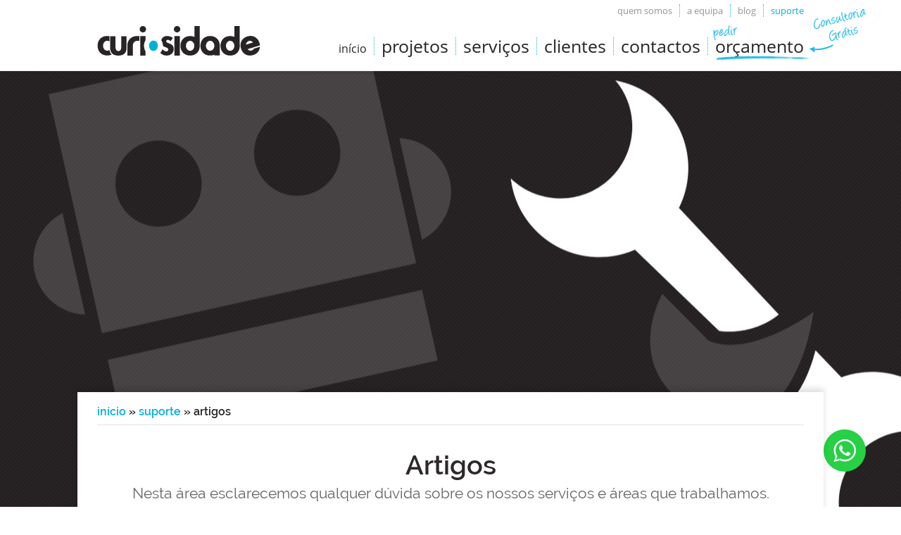

--- FILE ---
content_type: text/html; charset=UTF-8
request_url: https://www.curiosidade.pt/suporte/artigos/8
body_size: 7752
content:
<!doctype html >
<!--[if lt IE 7]> <html class="no-js lt-ie9 lt-ie8 lt-ie7" lang="pt"> <![endif]-->
<!--[if IE 7]>    <html class="no-js lt-ie9 lt-ie8" lang="pt"> <![endif]-->
<!--[if IE 8]>    <html class="no-js lt-ie9" lang="pt"> <![endif]-->
<!--[if gt IE 8]><!--> <html class="no-js" lang="pt" > <!--<![endif]-->

<head>
  <meta charset="utf-8">
  	<meta http-equiv="X-UA-Compatible" content="IE=edge,chrome=1">
  	<title>Artigos | Marketing Digital, Mobile e Web Design - 8 | CURIOSIDADE</title>

  	
    
    
    
        <meta property="og:url" content="http://www.curiosidade.pt/suporte/artigos/8" />
    <meta property="og:title" content="Artigos | Marketing Digital, Mobile e Web Design - 8 | CURIOSIDADE" />
        	<meta name="description" content='Suporte. Artigos de apoio sobre os principais conceitos e questões de Desenvolvimento Web e Marketing Digital - Página 8'>
    	<meta property="og:description" content="Suporte. Artigos de apoio sobre os principais conceitos e questões de Desenvolvimento Web e Marketing Digital - Página 8" />
        		<meta property="og:image" content="https://www.curiosidade.pt/media/assets/default/images/fb_logo.jpg">
	  	<meta name="viewport" content="width=device-width,initial-scale=1,maximum-scale=1">
  	<!--<link rel="icon" type="image/png" href="https://www.curiosidade.pt/media/assets/default/images/favicon.png">-->
  	<link rel="icon" type="image/ico" href="https://www.curiosidade.pt/favicon.ico"/>

  	<link rel="stylesheet" href="https://www.curiosidade.pt/media/assets/default/css/normalize.css">
  	<link rel="stylesheet" href="https://www.curiosidade.pt/media/assets/default/css/fshare.css">
    <link rel="stylesheet" href="https://www.curiosidade.pt/media/assets/default/css/main.css?1769162835">
        <script type="text/javascript" src="https://www.curiosidade.pt/media/assets/default/js/vendor/modernizr-2.6.2.min.js"></script>
    <!--[if IE 8]>
    	<style>
    		#content {width:1060px;max-width:1060px;}
    	</style>
    <![endif]-->

    	
	
	<meta name="google-translate-customization" content="6e6e9f320d0af54d-554154d47df83073-gc4b384a3f8144708-12"></meta>


		<!-- Google Tag Manager -->
	<script>(function(w,d,s,l,i){w[l]=w[l]||[];w[l].push({'gtm.start':
	new Date().getTime(),event:'gtm.js'});var f=d.getElementsByTagName(s)[0],
	j=d.createElement(s),dl=l!='dataLayer'?'&l='+l:'';j.async=true;j.src=
	'https://www.googletagmanager.com/gtm.js?id='+i+dl;f.parentNode.insertBefore(j,f);
	})(window,document,'script','dataLayer','GTM-QRSR');</script>
	<!-- End Google Tag Manager -->

</head>
<body data-logged="" data-language="pt" data-base-url="https://www.curiosidade.pt/" data-current-url="/suporte/artigos/8">
  
	
		<!-- Google Tag Manager (noscript) -->
	<noscript><iframe src="https://www.googletagmanager.com/ns.html?id=GTM-QRSR"
	height="0" width="0" style="display:none;visibility:hidden"></iframe></noscript>
	<!-- End Google Tag Manager (noscript) -->

	

	<header>
						<div class="container clearfix">
			<div class="left">
				<a href="https://www.curiosidade.pt/" class="logo"><img src="https://www.curiosidade.pt/media/assets/default/images/logo.png" alt="Curiosidade" title="Curiosidade"/></a>
			</div>
			<div class="container clearfix right">
				<div class="clearfix">
					<div class="topcontainer clearfix">
						<ul class="right">
							<li class=""><a href="https://www.curiosidade.pt/quem-somos">Quem somos</a></li><li class=""><a href="https://www.curiosidade.pt/equipa">A equipa</a></li><li class=""><a href="https://www.curiosidade.pt/blog">Blog</a></li><li class="selected "><a href="https://www.curiosidade.pt/suporte">Suporte</a></li>						</ul>
					</div>
				</div>
				<nav class="clearfix">
					<ul class="clearfix">
						<li class=""><a href="https://www.curiosidade.pt/">início</a></li><li class=""><a href="https://www.curiosidade.pt/projetos">Projetos</a></li><li class=""><a href="https://www.curiosidade.pt/servicos">Serviços</a></li><li class=""><a href="https://www.curiosidade.pt/clientes">Clientes</a></li><li class=""><a href="https://www.curiosidade.pt/contactos">Contactos</a></li><li class="cta-orcamento "><a href="https://www.curiosidade.pt/orcamento">Orçamento</a><span class="underline"></span><span class="ask"></span><span class="consulting"></span></li>					</ul>
				</nav>
				<span class="clearfix" id="mobile_nav">menu</span>
			</div>
		</div>
		<div id="mobile_menu">
			<ul>
				<li class=""><a href="https://www.curiosidade.pt/">início</a></li><li class=""><a href="https://www.curiosidade.pt/projetos">Projetos</a></li><li class=""><a href="https://www.curiosidade.pt/servicos">Serviços</a></li><li class=""><a href="https://www.curiosidade.pt/clientes">Clientes</a></li><li class=""><a href="https://www.curiosidade.pt/contactos">Contactos</a></li><li class="cta-orcamento "><a href="https://www.curiosidade.pt/orcamento">Orçamento</a><span class="underline"></span><span class="ask"></span><span class="consulting"></span></li>				<li class="last">
					<ul>
						<li class=""><a href="https://www.curiosidade.pt/quem-somos">Quem somos</a></li><li class=""><a href="https://www.curiosidade.pt/equipa">A equipa</a></li><li class=""><a href="https://www.curiosidade.pt/blog">Blog</a></li><li class="selected "><a href="https://www.curiosidade.pt/suporte">Suporte</a></li>					</ul>
				</li>
			</ul>
		</div>
	</header>
	<script type="text/javascript">
	    var slideshowContent = [{"image":"https:\/\/www.curiosidade.pt\/media\/uploads\/5234ee6a87dc57.30133219.jpg","imagetablet":"https:\/\/www.curiosidade.pt\/media\/uploads\/5234ee6a8828c4.22838483.jpg","alt":"Suporte | Curiosidade","address":"","target":"","color":"#2e2828"}];
	</script>
	<div id="container">
		<section id="slideshow">
		</section>
		<div class="bottom shadow"></div>
		<section id="content" class="clearfix">
			<span class="top"></span>
			<section class="breadcrumbs"><div><a href="https://www.curiosidade.pt/">Início</a>
 <span>»</span> <a href="https://www.curiosidade.pt/suporte">Suporte</a> <span>»</span> Artigos</div></section>
			<div class="simple">
				<h1>Artigos</h1>
				<h2>Nesta área esclarecemos qualquer dúvida sobre os nossos serviços e áreas que trabalhamos.</h2>
			</div>
			<section class="row list article support">
				<div class="row">
					<section class="column twelve left">
																										
							<article class="clearfix">
								<a href="https://www.curiosidade.pt/suporte/como-preparar-o-seu-negocio-para-a-black-friday" class=""><img src="https://www.curiosidade.pt/media/uploads/COVER ARTIGO5fc149d673b237.45964399.jpg" alt="Como preparar o seu negócio para a Black Friday" /></a>
								<h3><a href="https://www.curiosidade.pt/suporte/como-preparar-o-seu-negocio-para-a-black-friday" title="">Como preparar o seu negócio para a Black Friday</a></h3>
								<p>Como preparar o seu negócio para a Black Friday mais digital de sempre? Siga as nossas dicas!</p>
								<div>
									<a href="https://www.curiosidade.pt/suporte/como-preparar-o-seu-negocio-para-a-black-friday" title="saber mais">» saber mais</a>
								</div>
							</article>	
																				
							<article class="clearfix">
								<a href="https://www.curiosidade.pt/suporte/o-website-de-uma-marca-e-a-sua-identidade-online" class=""><img src="https://www.curiosidade.pt/media/uploads/05_v01_[22jul15]_img0255b61194966f64.41627595.jpg" alt="O website de uma marca é a sua identidade online." /></a>
								<h3><a href="https://www.curiosidade.pt/suporte/o-website-de-uma-marca-e-a-sua-identidade-online" title="">O website de uma marca é a sua identidade online.</a></h3>
								<p>O website de uma marca é a sua identidade online.</p>
								<div>
									<a href="https://www.curiosidade.pt/suporte/o-website-de-uma-marca-e-a-sua-identidade-online" title="saber mais">» saber mais</a>
								</div>
							</article>	
																				
							<article class="clearfix">
								<a href="https://www.curiosidade.pt/suporte/quer-saber-que-passos-seguir-para-a-criacao-de-campanhas-virais" class=""><img src="https://www.curiosidade.pt/media/uploads/04_v01_[22jul15]_img0255b60fd0404dd6.30401386.jpg" alt="Quer saber que passos seguir para a criação de campanhas virais?" /></a>
								<h3><a href="https://www.curiosidade.pt/suporte/quer-saber-que-passos-seguir-para-a-criacao-de-campanhas-virais" title="">Quer saber que passos seguir para a criação de campanhas virais?</a></h3>
								<p>Concretize o desejo da sua marca. Uma campanha viral!</p>
								<div>
									<a href="https://www.curiosidade.pt/suporte/quer-saber-que-passos-seguir-para-a-criacao-de-campanhas-virais" title="saber mais">» saber mais</a>
								</div>
							</article>	
																				
							<article class="clearfix">
								<a href="https://www.curiosidade.pt/suporte/ja-ouviu-falar-em-inbound-marketing" class=""><img src="https://www.curiosidade.pt/media/uploads/03_v01_[22jul15]_img0255b60e9ce4eba8.60587374.jpg" alt="Já ouviu falar em Inbound Marketing?" /></a>
								<h3><a href="https://www.curiosidade.pt/suporte/ja-ouviu-falar-em-inbound-marketing" title="">Já ouviu falar em Inbound Marketing?</a></h3>
								<p>Alcance o seu target através de técnicas de marketing digital de atração.</p>
								<div>
									<a href="https://www.curiosidade.pt/suporte/ja-ouviu-falar-em-inbound-marketing" title="saber mais">» saber mais</a>
								</div>
							</article>	
																				
							<article class="clearfix">
								<a href="https://www.curiosidade.pt/suporte/que-impacto-tem-os-posts-patrocinados-do-facebook" class=""><img src="https://www.curiosidade.pt/media/uploads/02_v01_[21jul15]_img0255afd1f4215207.37866773.jpg" alt="Que impacto têm os Posts Patrocinados do Facebook?" /></a>
								<h3><a href="https://www.curiosidade.pt/suporte/que-impacto-tem-os-posts-patrocinados-do-facebook" title="">Que impacto têm os Posts Patrocinados do Facebook?</a></h3>
								<p>Aumente o alcance da sua página de Facebook com uma estratégia focada na notoriedade e resultados.</p>
								<div>
									<a href="https://www.curiosidade.pt/suporte/que-impacto-tem-os-posts-patrocinados-do-facebook" title="saber mais">» saber mais</a>
								</div>
							</article>	
																				
							<article class="clearfix">
								<a href="https://www.curiosidade.pt/suporte/saiba-porque-e-que-a-sua-marca-deve-estar-no-pinterest" class=""><img src="https://www.curiosidade.pt/media/uploads/01_v01_[06mai15]_img02555c5d9fc1e947.42292918.jpg" alt="Saiba porque é que a sua marca deve estar no Pinterest" /></a>
								<h3><a href="https://www.curiosidade.pt/suporte/saiba-porque-e-que-a-sua-marca-deve-estar-no-pinterest" title="">Saiba porque é que a sua marca deve estar no Pinterest</a></h3>
								<p>O Pinterest poderá ser a rede ideal para promoção da sua marca online. Saiba como.</p>
								<div>
									<a href="https://www.curiosidade.pt/suporte/saiba-porque-e-que-a-sua-marca-deve-estar-no-pinterest" title="saber mais">» saber mais</a>
								</div>
							</article>	
																				
							<article class="clearfix">
								<a href="https://www.curiosidade.pt/suporte/10-dicas-para-mais-likes-no-instagram-infografico" class=""><img src="https://www.curiosidade.pt/media/uploads/002_dicas_instagram_v01_[25_NOV_14]_IMG025474b26a98aea8.61383307.jpg" alt="10 Dicas para mais Likes no Instagram! [INFOGRÁFICO]" /></a>
								<h3><a href="https://www.curiosidade.pt/suporte/10-dicas-para-mais-likes-no-instagram-infografico" title="">10 Dicas para mais Likes no Instagram! [INFOGRÁFICO]</a></h3>
								<p>Algumas dicas baseadas em estatísticas do Instagram que podem ajudar a conseguir mais Likes.</p>
								<div>
									<a href="https://www.curiosidade.pt/suporte/10-dicas-para-mais-likes-no-instagram-infografico" title="saber mais">» saber mais</a>
								</div>
							</article>	
																				
	    <div class="navigation">
		<div class="line"></div>
		<div class="numbernavigation">
			<div>
				<ul class="clearfix">
	    				    				    									<li><a href="https://www.curiosidade.pt/suporte/artigos/7" title="Anterior">«</a></li>
							    				    			<li class=""><a href="https://www.curiosidade.pt/suporte/artigos/1">1</a></li>
		    						        		    			<li class=""><a href="https://www.curiosidade.pt/suporte/artigos/2">2</a></li>
		    						        		    			<li class=""><a href="https://www.curiosidade.pt/suporte/artigos/3">3</a></li>
		    						        		    			<li class=""><a href="https://www.curiosidade.pt/suporte/artigos/4">4</a></li>
		    						        		    			<li class=""><a href="https://www.curiosidade.pt/suporte/artigos/5">5</a></li>
		    						        		    			<li class=""><a href="https://www.curiosidade.pt/suporte/artigos/6">6</a></li>
		    						        		    			<li class=""><a href="https://www.curiosidade.pt/suporte/artigos/7">7</a></li>
		    						        		    			<li class="selected "><a href="https://www.curiosidade.pt/suporte/artigos/8">8</a></li>
		    						        			        		            						<li class="disabled">»</li>
						        	</ul>
			</div>
		</div>
	</div>
					</section>
					<aside class="column four">
						<section>
		<div class="accordion single selected">
	  <span><span class="all"><a href="https://www.curiosidade.pt/suporte/artigos" title="">todos</a></span></span>
	</div>
			<div class="accordion single "><span><span class="estrategia "><a href="https://www.curiosidade.pt/suporte/estrategia">Estratégia</a></span></span></div><div class="accordion single "><span><span class="criatividade "><a href="https://www.curiosidade.pt/suporte/criatividade">Criatividade</a></span></span></div><div class="accordion single "><span><span class="tecnologia "><a href="https://www.curiosidade.pt/suporte/tecnologia">Tecnologia</a></span></span></div><div class="accordion single "><span><span class="promocao "><a href="https://www.curiosidade.pt/suporte/promocao">Promoção</a></span></span></div>	</section>						<div class="nav">
							<a href="javascript:;" title="Voltar ao topo da página" class="top"></a>
						</div>
					</aside>
				</div>
									<div class="col"><span class="line"></span></div>
							</section>
			<section class="ask_analyse row noborder">
	<article>
		<header>Peça hoje uma proposta</header>
		<p class="sub">Saiba rapidamente o que podemos fazer pelo seu projeto ou marca.</p>
		<div class="row">
			<span class="button-container"><a href="https://www.curiosidade.pt/orcamento" class="button orange twolines"><span class="value">» pedir proposta</span><span class="sub">damos resposta rápida e sem compromisso</span></a></span>
		</div>
		<p>Já tem um site?<br><span>Descubra já, sem custos, como está a sua presença online e como melhorá-la.</span></p>
		<a href="https://www.curiosidade.pt/pedir-analise">» analisar website</a>
	</article>
</section>		</section>
	</div>
				<footer>
			<div>
				<div class="clearfix first">
					<div class="socials">
						<p class="title">Traduções</p>
						<ul>		
							<!-- o Ivan inventou aqui no dia 26 de Janeiro de 2015 para adicionar o Google Translate -->
							<li class="translate" > <!-- a Catarina para melhorar inventou aqui no dia 20 de Fev 2015 --> 
								<div class="container">
									<div id="google_translate_element">
									</div>

									<script type="text/javascript">
										function googleTranslateElementInit() {
											new google.translate.TranslateElement({pageLanguage: 'pt', includedLanguages: 'de,en,es,fr', layout: google.translate.TranslateElement.InlineLayout.HORIZONTAL, gaTrack: true, gaId: 'UA-762533-3'}, 'google_translate_element');
										}
									</script><script type="text/javascript" src="//translate.google.com/translate_a/element.js?cb=googleTranslateElementInit"></script>	
								</div>
							</li>
							<!-- até aqui -->
						</ul>
						
													<div class="clearfix" style="margin-top:50px;">
								<p class="title">Redes Sociais</p>

																<ul>
																							    		    							    		    		<li>
												<a href="http://www.facebook.com/curiosidade" title="" target="_blank" style="background: url('http://www.curiosidade.pt/media/uploads/522eeb0f750977.11275117.png') no-repeat top left;width:38px;height:38px;"></a>
											</li>
																																	    		    																									    		    							    		    		<li>
												<a href="http://www.linkedin.com/company/curiosidade" title="" target="_blank" style="background: url('http://www.curiosidade.pt/media/uploads/522eeb0f752af5.30677132.png') no-repeat top left;width:38px;height:38px;"></a>
											</li>
																																	    		    											
																							    		    																									    		    																									    		    																									    		    																									    		    																									    		    																									    		    							    		    		<li>
												<a href="https://instagram.com/curiosidadedigital" title="Instagram" target="_blank" style="background: url('http://www.curiosidade.pt/media/uploads/instagram54e78153d28589.53696950.png') no-repeat top left;"></a>
											</li>
																																	    		    																			</ul>
							</div>
												
					</div>
					<div class="contact clearfix">
						<p class="title">Contacte-nos</p>
						<p>Fale connosco por telefone, email, ou faça uma surpresa e apareça.</p>													<p class="phone"><span>+351</span> 91 847 55 75</p>
																			<p class="email"><a href="mailto:geral@curiosidade.pt" target="_blank">geral@curiosidade.pt</a></p>
																			<p class="address">Depois de 9 anos em <b>LISBOA</b> (Santos, Bairro Alto e LXFactory), e depois de 6 anos em <b>PENICHE</b> somos agora uma equipa que trabalha remotamente, de Peniche, Portugal, para o resto do Mundo.</p>
												<a target="_self" href="https://www.curiosidade.pt/contactos" title="Contactos" class="button blue left contacts"><span></span></a>
											</div>
					<div class="newsletter clearfix">
						<p class="title">Gosta de Novidades?</p>
						<p>Saiba o que andamos a fazer. Novos Projetos, novos Serviços, inovações no mundo digital e muito mais. <br> <b>Receba a nossa Newsletter.</b></p>						<div class="row">
							<a href="javascript:;" title="Subscrever Newsletter" class="button blue toggle inverse showfacebox" data-rel="#toggle_newsletter_box">Subscrever Newsletter</a>
							<div id="toggle_newsletter_box" class="toggle blue light ">
								<div>
																		<script type="text/javascript">

    /** This section is only needed once per page if manually copying **/
    if (typeof MauticSDKLoaded == 'undefined') {
        var MauticSDKLoaded = true;
        var head            = document.getElementsByTagName('head')[0];
        var script          = document.createElement('script');
        script.type         = 'text/javascript';
        script.src          = 'https://marketing.curiosidade.pt/media/js/mautic-form.js';
        script.onload       = function() {
            MauticSDK.onLoad();
        };
        head.appendChild(script);
        var MauticDomain = 'https://marketing.curiosidade.pt';
        var MauticLang   = {
            'submittingMessage': "A enviar..."
        }
    }
</script>


<div id="mauticform_wrapper_formulariodenewsletterpequenawebsite" class="mauticform_wrapper">
    <form autocomplete="false" role="form" method="post" action="https://marketing.curiosidade.pt/form/submit?formId=6" id="mauticform_formulariodenewsletterpequenawebsite" data-mautic-form="formulariodenewsletterpequenawebsite" class="row clearfix blue">
        <div class="mauticform-error" id="mauticform_formulariodenewsletterpequenawebsite_error"></div>
        <div class="mauticform-message" id="mauticform_formulariodenewsletterpequenawebsite_message"></div>
        <div class="mauticform-innerform row" style="margin-top:0;">
	            <div id="mauticform_formulariodenewsletterpequenawebsite_nome"  data-validate="nome" data-validation-type="text" class="mauticform-row mauticform-text mauticform-required">
	                <label id="mauticform_label_formulariodenewsletterpequenawebsite_nome" for="mauticform_input_formulariodenewsletterpequenawebsite_nome" class="mauticform-label">Nome: <span>*</span></label>
	                <input id="mauticform_input_formulariodenewsletterpequenawebsite_nome" name="mauticform[nome]" value="" class="mauticform-input" type="text" />
	                <span class="mauticform-errormsg" style="display: none;">campo de preenchimento obrigatório</span>
	            </div>
	            <div id="mauticform_formulariodenewsletterpequenawebsite_email"  data-validate="email" data-validation-type="email" class="mauticform-row mauticform-email mauticform-required">
	                <label id="mauticform_label_formulariodenewsletterpequenawebsite_email" for="mauticform_input_formulariodenewsletterpequenawebsite_email" class="mauticform-label">Email: <span>*</span></label>
	                <input id="mauticform_input_formulariodenewsletterpequenawebsite_email" name="mauticform[email]" value="" class="mauticform-input" type="email" />
	                <span class="mauticform-errormsg" style="display: none;">campo de preenchimento obrigatório</span>
	            </div>
	            <div id="mauticform_formulariodenewsletterpequenawebsite_area_de_atividade"  class="mauticform-row mauticform-text">
	                <label id="mauticform_label_formulariodenewsletterpequenawebsite_area_de_atividade" for="mauticform_input_formulariodenewsletterpequenawebsite_area_de_atividade" class="mauticform-label">Área de Atividade:</label>
	                <input id="mauticform_input_formulariodenewsletterpequenawebsite_area_de_atividade" name="mauticform[area_de_atividade]" value="" class="mauticform-input" type="text" maxlength="35" />
	                <span class="mauticform-errormsg" style="display: none;"></span>
	            </div>
			<p style="margin-top: 30px!important;"><span>*</span> Campos de preenchimento obrigatório</p>
                <input id="mauticform_input_formulariodenewsletterpequenawebsite_pagina_atual" name="mauticform[pagina_atual]" value="/suporte/artigos/8" class="mauticform-hidden" type="hidden" />
                <input id="mauticform_input_formulariodenewsletterpequenawebsite_formulario" name="mauticform[formulario]" value="pequeno" class="mauticform-hidden" type="hidden" />
        </div>
        
        <button type="submit" id="mauticform_input_formulariodenewsletterpequenawebsite_submit" value="1" name="mauticform[submit]"  class="button blue dark square asset right"><span class="value">Subscrever</span> <span class="asset"></span></button>
        
        <input type="hidden" name="mauticform[formId]" id="mauticform_formulariodenewsletterpequenawebsite_id" value="6" />
        <input type="hidden" name="mauticform[return]" id="mauticform_formulariodenewsletterpequenawebsite_return" value="" />
        <input type="hidden" name="mauticform[formName]" id="mauticform_formulariodenewsletterpequenawebsite_name" value="formulariodenewsletterpequenawebsite" />
    </form>
</div>
								</div>
							</div>
						</div>
					</div>
				</div>
				<div class="clearfix second row">
					<div class="copywright">
						<div class="right">
							curiosidade @ 2026						</div>
					</div>
					<div class="financiado">
						<div class="title">
						<div class="left">
							<a class="sizer " href="https://www.curiosidade.pt/mapa-do-site">mapa do site</a><span>.</span><a class="sizer " href="https://www.curiosidade.pt/termos-e-condicoes">termos e condições</a>
						</div>
						</div>
					</div>
				</div>
				<!--
				<div class="clearfix second row">
					<div class="copywright">
						<div class="right">
							curiosidade @ 2013
						</div>
						<div class="left">
							<a class="sizer " href="https://www.curiosidade.pt/mapa-do-site">mapa do site</a><span>.</span><a class="sizer " href="https://www.curiosidade.pt/termos-e-condicoes">termos e condições</a><span>.</span><a class="sizer " href="https://www.curiosidade.pt/projecto-centro-2020">projecto centro 2020</a>
						</div>
					</div>
					<div class="financiado">
						<div class="title">Cofinanciado por:</div>
						<div class="selos">
							<a href="https://www.curiosidade.pt/projecto-centro-2020">
								<ul>
									<li class="centro2020"></li>
									<li class="portugal2020"></li>
									<li class="uneuro2020"></li>
								</ul>
							</a>
						</div>
					</div>
				</div>
				-->
			</div>
		</footer>
		<div class="facebox_overlay closepopup"></div>
		
        <script type="text/javascript" src="https://www.curiosidade.pt/media/assets/default/js/libs/jquery-1.8.3.min.js"></script>
        <script type="text/javascript" src="https://www.curiosidade.pt/media/assets/default/js/jquery-ui-1.8.23.custom.min.js"></script>
        <script type="text/javascript" src="https://www.curiosidade.pt/media/assets/default/js/jquery-ui-1.10.3.custom.min.js"></script>
        <script type="text/javascript" src="https://www.curiosidade.pt/media/assets/default/js/jquery.mousewheel.js"></script>
        <script type="text/javascript" src="https://www.curiosidade.pt/media/assets/default/js/jquery.jscrollpane.min.js"></script>
        <script type="text/javascript" src="https://www.curiosidade.pt/media/assets/default/js/jquery.color-2.1.2.js"></script>
        <script type="text/javascript" src="https://www.curiosidade.pt/media/assets/default/js/jquery.form.min.js"></script>
        <script type="text/javascript" src="https://www.curiosidade.pt/media/assets/default/js/plugins.js"></script>
        <script type="text/javascript" src="https://www.curiosidade.pt/media/assets/default/js/main.js?1769162835"></script>
		
				
				
		<!-- begin olark code -->
		<!--
		<script data-cfasync="false" type='text/javascript'>/*{literal}<![CDATA[*/window.olark||(function(c){var f=window,d=document,l=f.location.protocol=="https:"?"https:":"http:",z=c.name,r="load";var nt=function(){
		f[z]=function(){
		(a.s=a.s||[]).push(arguments)};var a=f[z]._={
		},q=c.methods.length;while(q--){(function(n){f[z][n]=function(){
		f[z]("call",n,arguments)}})(c.methods[q])}a.l=c.loader;a.i=nt;a.p={
		0:+new Date};a.P=function(u){
		a.p[u]=new Date-a.p[0]};function s(){
		a.P(r);f[z](r)}f.addEventListener?f.addEventListener(r,s,false):f.attachEvent("on"+r,s);var ld=function(){function p(hd){
		hd="head";return["<",hd,"></",hd,"><",i,' onl' + 'oad="var d=',g,";d.getElementsByTagName('head')[0].",j,"(d.",h,"('script')).",k,"='",l,"//",a.l,"'",'"',"></",i,">"].join("")}var i="body",m=d[i];if(!m){
		return setTimeout(ld,100)}a.P(1);var j="appendChild",h="createElement",k="src",n=d[h]("div"),v=n[j](d[h](z)),b=d[h]("iframe"),g="document",e="domain",o;n.style.display="none";m.insertBefore(n,m.firstChild).id=z;b.frameBorder="0";b.id=z+"-loader";if(/MSIE[ ]+6/.test(navigator.userAgent)){
		b.src="javascript:false"}b.allowTransparency="true";v[j](b);try{
		b.contentWindow[g].open()}catch(w){
		c[e]=d[e];o="javascript:var d="+g+".open();d.domain='"+d.domain+"';";b[k]=o+"void(0);"}try{
		var t=b.contentWindow[g];t.write(p());t.close()}catch(x){
		b[k]=o+'d.write("'+p().replace(/"/g,String.fromCharCode(92)+'"')+'");d.close();'}a.P(2)};ld()};nt()})({
		loader: "static.olark.com/jsclient/loader0.js",name:"olark",methods:["configure","extend","declare","identify"]});
		/* custom configuration goes here (www.olark.com/documentation) */
		olark.identify('1797-147-10-7297');/*]]>{/literal}*/</script><noscript>
			<a href="https://www.olark.com/site/1797-147-10-7297/contact" title="Contact us" target="_blank">Questions? Feedback?</a> powered by <a href="http://www.olark.com?welcome" title="Olark live chat software">Olark live chat software</a> 
		</noscript> -->
		<!-- end olark code -->
		
		<div id="fb-root"></div>
		<script>(function(d, s, id) {
		  var js, fjs = d.getElementsByTagName(s)[0];
		  if (d.getElementById(id)) return;
		  js = d.createElement(s); js.id = id;
		  js.src = "//connect.facebook.net/pt_PT/all.js#xfbml=1";
		  fjs.parentNode.insertBefore(js, fjs);
		}(document, 'script', 'facebook-jssdk'));</script>

		<!--
		<script type="text/javascript">
		  window.___gcfg = {lang: 'pt-PT'};
		
		  (function() {
		    var po = document.createElement('script'); po.type = 'text/javascript'; po.async = true;
		    po.src = 'https://apis.google.com/js/plusone.js';
		    var s = document.getElementsByTagName('script')[0]; s.parentNode.insertBefore(po, s);
		  })();
		</script>-->		
		
		
		<!-- Piwik -->
		<script type="text/javascript">
		  var _paq = _paq || [];
		  _paq.push(['trackPageView']);
		  _paq.push(['enableLinkTracking']);
		  (function() {
		    var u="//www.curiosidade.pt/curiosidade/piwik/";
		    _paq.push(['setTrackerUrl', u+'piwik.php']);
		    _paq.push(['setSiteId', 1]);
		    var d=document, g=d.createElement('script'), s=d.getElementsByTagName('script')[0];
		    g.type='text/javascript'; g.async=true; g.defer=true; g.src=u+'piwik.js'; s.parentNode.insertBefore(g,s);
		  })();
		</script>
		<noscript><p><img src="//www.curiosidade.pt/curiosidade/piwik/piwik.php?idsite=1" style="border:0;" alt="" /></p></noscript>
		<!-- End Piwik Code -->
		
		<!-- Mautic -->
		<script>
    		(function(w,d,t,u,n,a,m){w['MauticTrackingObject']=n;
        		w[n]=w[n]||function(){(w[n].q=w[n].q||[]).push(arguments)},a=d.createElement(t),
        		m=d.getElementsByTagName(t)[0];a.async=1;a.src=u;m.parentNode.insertBefore(a,m)
    		})(window,document,'script','https://marketing.curiosidade.pt/mtc.js','mt');

    		mt('send', 'pageview');
		</script>
		<!-- Mautic -->

		<section id="wrapper-whatsapp-button">
			<div class="whatsapp-button" style="position: fixed; bottom: 0; right: 0; padding: 50px;">
				<a aria-label="Chat on WhatsApp" href="https://wa.me/351927161184?text=Olá,%20estou%20a%20contactar%20a%20partir%20do%20Curiosidade.pt" target="_blank"><img alt="Chat on WhatsApp" src="https://www.curiosidade.pt/media/assets/default/images/whatsapp-icon.svg"  width="60" height="60"/></a>
			</div>
		</section>

    </body>
</html>

--- FILE ---
content_type: text/css; charset=utf-8
request_url: https://www.curiosidade.pt/media/assets/default/css/fshare.css
body_size: 1027
content:
.fshare-box
{
    margin: 0;
    padding: 0;
    margin-top: 10px;
}
.fshare-compact
{
	position: absolute;
    top: 0px;
    padding: 10px;
    color: White;
	width:70px;
	padding:10px!important;
}
.fshare-compact #fshare-collapsed
{
	width: 80px!important;
	height: 50px;
	color: white;
	background-color: #555;
	text-align: center;
	line-height: 50px;
	cursor:pointer;
	position:relative;
}
.fshare-compact #fshare-close
{
	background-image: url('../images/share_sprite.png');
	background-repeat: no-repeat;
	background-position: 0 -240px;
	height: 26px;
	width: 26px;	
	position: absolute;
	left: 80px;
	top: -15px;
	cursor: pointer;
	
}
.fshare-compact #fshare-expanded
{
	/*margin-top:-10px!important;*/
	height:280px;		
	background-color: black;
	opacity: .8;
	-ms-filter: "progid:DXImageTransform.Microsoft.Alpha(Opacity=80)";
	filter: alpha(opacity=80);
	-moz-opacity: .8;
	-khtml-opacity: .8;
	width:60px!important;
	padding:10px!important;
}

#floating-bar {display:none;}

#floating-bar.fshare-default
{
	display:block;
	width:95px;
    position: absolute;
    top: 0px;
    left: auto;
    margin-left: -102px;
    min-height:304px;
    text-align:center;
	left: 50%;
	margin-left: -615px;
	margin-top:-50px;
}
.fshare-default #fshare-expanded {
	width:95px;
	padding: 10px;
    background-color: White;
    border-radius: 10px;
    -moz-border-radius: 10px;
    -webkit-border-radius: 10px;
	padding-right: 20px;
	position:relative;
	z-index:1;
	min-height:304px;
}

.fshare-default span.shadow {display:block;background:#000000;opacity:0.1;filter:alpha(opacity=10);position:absolute;top:5px;left:-5px;width:100%;height:100%;z-index:0;border-radius: 10px;
    -moz-border-radius: 10px;
    -webkit-border-radius: 10px;}

#floating-bar.small {margin-left:-501px;z-index:99999;}
#floating-bar.small #fshare-expanded {border: 5px solid #e3e3e3;padding-right: 10px;}
#floating-bar.small span.shadow {display:none;}

.fshare-default #fshare-expanded > div {margin-top:10px;}
.fshare-default #fshare-expanded > div:first-child {margin-top:0;}

.fshare-large
{
    position: absolute;
    top: 0px;
    padding: 10px;
    background-color: White;
    border-radius: 4px;
    -moz-border-radius: 4px;
    -webkit-border-radius: 4px;
    
}

.fshare-large .fshare-button
{
    width: 100px;
    height: 37px;
    background-repeat: no-repeat;
    cursor: pointer;
    color: White;
    font-family: Arial;
    font-weight: bold;
    font-size: 11px;
    padding-top: 4px;
}
.fshare-large .fshare-button.fb
{
    background-image: url('../images/tab-fb.png');
}
.fshare-large .fshare-button.tw
{
    background-image: url('../images/tab-tw.png');
}
.fshare-large .fshare-button.gplus
{
    background-image: url('../images/tab-gplus.png');
}
.fshare-large .fshare-button.in
{
    background-image: url('../images/tab-in.png');
}
.fshare-large .fshare-button span
{
    display: block;
    margin-left: 40px;
    line-height:1.2;
}
a.social-label
{
    text-decoration: none !important;
    color: White !important; /*display:block;*/
}
.fshare-wide
{
    background-color: #393939;
    border-radius: 6px;
    -moz-border-radius: 6px;
    -webkit-border-radius: 6px;
    width: 124px;
    position: absolute;
    top: 0px;
    padding-left: 10px 2px;
}
.fshare-wide .fshare-button
{
    width: 116px;
    height: 36px;
    background-repeat: no-repeat;
    cursor: pointer;
    color: black;
    font-family: Arial;
    font-weight: bold;
    font-size: 12px;
    padding-top: 4px;
}
.fshare-wide .fshare-button.fb
{
    background-image: url('../images/wider-fb.png');
}
.fshare-wide .fshare-button.tw
{
    background-image: url('../images/wider-tw.png');
}
.fshare-wide .fshare-button.gplus
{
    background-image: url('../images/wider-gplus.png');
}
.fshare-wide .fshare-button.in
{
    background-image: url('../images/wider-in.png');
}
.fshare-wide span
{
    display: block;
    margin-left: 50px;
    margin-top: 6px;
    line-height:1.2;
}

.fshare-icon
{
    background-color: #393939;
    border-radius: 6px;
    -moz-border-radius: 6px;
    -webkit-border-radius: 6px;
    width: 90px;
    margin-left:10px;
    position: absolute;
    top: 0px;
    padding-left: 10px;
    padding-bottom: 10px;
}
.fshare-icon .fshare-button
{
    width: 39px;
    height: 36px;
    background-repeat: no-repeat;
    cursor: pointer;
    color: black;
    font-family: Arial;
    font-weight: bold;
    font-size: 12px;
    padding-top: 4px;
}
.fshare-icon .fshare-button.fb
{
    background-image: url('../images/iconic-fb.png');
}
.fshare-icon .fshare-button.tw
{
    background-image: url('../images/iconic-tw.png');
}
.fshare-icon .fshare-button.gplus
{
    background-image: url('../images/iconic-gplus.png');
}
.fshare-icon .fshare-button.in
{
    background-image: url('../images/iconic-in.png');
}
.fshare-icon span
{
    display: block;
    margin-left: 50px;
    margin-top: 6px;
    color: White !important;
    line-height:1.2;
}


--- FILE ---
content_type: text/css; charset=utf-8
request_url: https://www.curiosidade.pt/media/assets/default/css/main.css?1769162835
body_size: 24291
content:
html,button,input,select,textarea {color: #222;}
body {font-size: 1em;line-height: 1.0;width: 100%;height: 100%;min-height: 100%;}

::-moz-selection {background: #b3d4fc;text-shadow: none;}
::selection {background: #b3d4fc;text-shadow: none;}

hr {display: block;height: 1px;border: 0;border-top: 1px solid #ccc;margin: 1em 0;padding: 0;}
img {vertical-align: middle;}
fieldset {border: 0;margin: 0;padding: 0;}
textarea {resize: vertical;}

.chromeframe {margin: 0.2em 0;background: #ccc;color: #000;padding: 0.2em 0;}

.ir {background-color: transparent;border: 0;overflow: hidden;*text-indent: -9999px;}
.ir:before {content: "";display: block;width: 0;height: 150%;}
.hidden {display: none !important;visibility: hidden;}
.visuallyhidden {border: 0;clip: rect(0 0 0 0);height: 1px;margin: -1px;overflow: hidden;padding: 0;position: absolute;width: 1px;}
.visuallyhidden.focusable:active,.visuallyhidden.focusable:focus {clip: auto;height: auto;margin: 0;overflow: visible;position: static;width: auto;}

.invisible {visibility: hidden;}

.clearfix:before,.clearfix:after {content: " ";display: table;}
.clearfix:after {clear: both;}
.clearfix {*zoom: 1;}

@media print {
    * {background: transparent !important;color: #000 !important;box-shadow: none !important;text-shadow: none !important;}
    a,a:visited {text-decoration: underline;}
    a[href]:after {content: " (" attr(href) ")";}
    abbr[title]:after {content: " (" attr(title) ")";}
    .ir a:after,a[href^="javascript:"]:after,a[href^="#"]:after {content: "";}
    pre,blockquote {border: 1px solid #999;page-break-inside: avoid;}
    thead {display: table-header-group; /* h5bp.com/t */}
    tr,img {page-break-inside: avoid;}
    img {max-width: 100% !important;}
    @page {margin: 0.5cm;}
    p,h2,h3 {orphans: 3;widows: 3;}
    h2,h3 {page-break-after: avoid;}
}
	
@font-face {
    font-family: 'CLB';
    src: url('fonts/champagne__limousines_bold.eot');
    src: url('fonts/champagne__limousines_bold.svg#champagne__limousinesbold') format('svg'),
    	 url('fonts/champagne__limousines_bold.eot?#iefix') format('embedded-opentype'),
    	 url('fonts/champagne__limousines_bold.ttf') format('truetype'),
         url('fonts/champagne__limousines_bold.woff') format('woff');         
    font-weight: normal;
    font-style: normal;
}

@font-face {
    font-family: 'OpenSans';
    src: url('fonts/opensans-regular.eot');
    src: url('fonts/opensans-regular.eot?#iefix') format('embedded-opentype'),
         url('fonts/opensans-regular.woff') format('woff'),
         url('fonts/opensans-regular.ttf') format('truetype'),
         url('fonts/opensans-regular.svg#open_sansregular') format('svg');
    font-weight: normal;
    font-style: normal;

}

@font-face {
    font-family: 'OpenSansExtraBold';
    src: url('fonts/opensans-extrabold.eot');
    src: url('fonts/opensans-extrabold.eot?#iefix') format('embedded-opentype'),
         url('fonts/opensans-extrabold.woff') format('woff'),
         url('fonts/opensans-extrabold.ttf') format('truetype'),
         url('fonts/opensans-extrabold.svg#open_sans_extraboldregular') format('svg');
    font-weight: normal;
    font-style: normal;
}

@font-face {
    font-family: 'OpenSansBold';
    src: url('fonts/opensans-bold.eot');
    src: url('fonts/opensans-bold.eot?#iefix') format('embedded-opentype'),
         url('fonts/opensans-bold.woff') format('woff'),
         url('fonts/opensans-bold.ttf') format('truetype'),
         url('fonts/opensans-bold.svg#open_sansbold') format('svg');
    font-weight: normal;
    font-style: normal;

}

@font-face {
    font-family: 'OpenSansSemiBold';
    src: url('fonts/opensans-semibold.eot');
    src: url('fonts/opensans-semibold.eot?#iefix') format('embedded-opentype'),
         url('fonts/opensans-semibold.woff') format('woff'),
         url('fonts/opensans-semibold.ttf') format('truetype'),
         url('fonts/opensans-semibold.svg#open_sans_semiboldregular') format('svg');
    font-weight: normal;
    font-style: normal;

}

@font-face {
    font-family: 'OpenSansLightItalic';
    src: url('fonts/OpenSans-LightItalic-webfont.eot');
    src: url('fonts/OpenSans-LightItalic-webfont.eot?#iefix') format('embedded-opentype'),
         url('fonts/OpenSans-LightItalic-webfont.woff') format('woff'),
         url('fonts/OpenSans-LightItalic-webfont.ttf') format('truetype'),
         url('fonts/OpenSans-LightItalic-webfont.svg#OpenSansLightItalic') format('svg');
    font-weight: normal;
    font-style: normal;

}

@font-face {
    font-family: 'OpenSansItalic';
    src: url('fonts/OpenSans-Italic-webfont.eot');
    src: url('fonts/OpenSans-Italic-webfont.eot?#iefix') format('embedded-opentype'),
         url('fonts/OpenSans-Italic-webfont.woff') format('woff'),
         url('fonts/OpenSans-Italic-webfont.ttf') format('truetype'),
         url('fonts/OpenSans-Italic-webfont.svg#open_sansitalic') format('svg');
    font-weight: normal;
    font-style: normal;

}

@font-face {
    font-family: 'Raleway';
    src: url('fonts/raleway-regular.eot');
    src: url('fonts/raleway-regular.eot?#iefix') format('embedded-opentype'),
         url('fonts/raleway-regular.woff') format('woff'),
         url('fonts/raleway-regular.ttf') format('truetype'),
         url('fonts/raleway-regular.svg#ralewayregular') format('svg');
    font-weight: normal;
    font-style: normal;

}

@font-face {
    font-family: 'RalewayThin';
    src: url('fonts/raleway-thin.eot');
    src: url('fonts/raleway-thin.eot?#iefix') format('embedded-opentype'),
         url('fonts/raleway-thin.woff') format('woff'),
         url('fonts/raleway-thin.ttf') format('truetype'),
         url('fonts/raleway-thin.svg#ralewaythin') format('svg');
    font-weight: normal;
    font-style: normal;

}

@font-face {
    font-family: 'RalewayMedium';
    src: url('fonts/raleway-medium.eot');
    src: url('fonts/raleway-medium.eot?#iefix') format('embedded-opentype'),
         url('fonts/raleway-medium.woff') format('woff'),
         url('fonts/raleway-medium.ttf') format('truetype'),
         url('fonts/raleway-medium.svg#ralewaymedium') format('svg');
    font-weight: normal;
    font-style: normal;

}

@font-face {
    font-family: 'RalewayExtraLight';
    src: url('fonts/raleway-extralight.eot');
    src: url('fonts/raleway-extralight.eot?#iefix') format('embedded-opentype'),
         url('fonts/raleway-extralight.woff') format('woff'),
         url('fonts/raleway-extralight.ttf') format('truetype'),
         url('fonts/raleway-extralight.svg#ralewayextralight') format('svg');
    font-weight: normal;
    font-style: normal;

}

@font-face {
    font-family: 'RalewayLight';
    src: url('fonts/raleway-light.eot');
    src: url('fonts/raleway-light.eot?#iefix') format('embedded-opentype'),
         url('fonts/raleway-light.woff') format('woff'),
         url('fonts/raleway-light.ttf') format('truetype'),
         url('fonts/raleway-light.svg#ralewaylight') format('svg');
    font-weight: normal;
    font-style: normal;

}

@font-face {
    font-family: 'RalewaySemiBold';
    src: url('fonts/raleway-semibold.eot');
    src: url('fonts/raleway-semibold.eot?#iefix') format('embedded-opentype'),
         url('fonts/raleway-semibold.woff') format('woff'),
         url('fonts/raleway-semibold.ttf') format('truetype'),
         url('fonts/raleway-semibold.svg#ralewaysemibold') format('svg');
    font-weight: normal;
    font-style: normal;

}

@font-face {
    font-family: 'RalewayBold';
    src: url('fonts/raleway-bold.eot');
    src: url('fonts/raleway-bold.eot?#iefix') format('embedded-opentype'),
         url('fonts/raleway-bold.woff') format('woff'),
         url('fonts/raleway-bold.ttf') format('truetype'),
         url('fonts/raleway-bold.svg#ralewaybold') format('svg');
    font-weight: normal;
    font-style: normal;

}

@media screen and (-webkit-min-device-pixel-ratio:0) {
	@font-face {
	    font-family: 'RalewayBold';
	    src: url('fonts/raleway-bold.svg#ralewaybold') format('svg');
	    font-weight: normal;
	    font-style: normal;
	}
	
	@font-face {
        font-family: 'RalewaySemiBold';
        src: url('fonts/raleway-semibold.svg#ralewaysemibold') format('svg');
        font-weight: normal;
        font-style: normal;
	}
  	@font-face {
	    font-family: 'OpenSans';
	    src: url('fonts/opensans-regular.svg#open_sansregular') format('svg');
	    font-weight: normal;
	    font-style: normal;
	}
	@font-face {
	    font-family: 'OpenSansExtraBold';
	    src: url('fonts/opensans-extrabold.svg#open_sans_extraboldregular') format('svg');
	    font-weight: normal;
	    font-style: normal;
	}
	@font-face {
	    font-family: 'OpenSansBold';
	    src: url('fonts/opensans-bold.svg#open_sansbold') format('svg');
	    font-weight: normal;
	    font-style: normal;
	}
	
	@font-face {
	    font-family: 'OpenSansLightItalic';
	    src: url('fonts/OpenSans-LightItalic-webfont.svg#OpenSansLightItalic') format('svg');
	    font-weight: normal;
	    font-style: normal;
	
	}

	@font-face {
	    font-family: 'OpenSansSemiBold';
	    src: url('fonts/opensans-semibold.svg#open_sans_semiboldregular') format('svg');
	    font-weight: normal;
	    font-style: normal;
	}

	@font-face {
	    font-family: 'Raleway';
	    src: url('fonts/raleway-regular.svg#ralewayregular') format('svg');
	    font-weight: normal;
	    font-style: normal;
	}

	@font-face {
	    font-family: 'RalewayMedium';
	    src: url('fonts/raleway-medium.svg#ralewaymedium') format('svg');
	    font-weight: normal;
	    font-style: normal;
	}

	@font-face {
	    font-family: 'RalewayExtraLight';
	    src: url('fonts/raleway-extralight.svg#ralewayextralight') format('svg');
	    font-weight: normal;
	    font-style: normal;
	}
	
	@font-face {
	    font-family: 'RalewayThin';
	    src: url('fonts/raleway-thin.svg#ralewaythin') format('svg');
	    font-weight: normal;
	    font-style: normal;
	}
	
	@font-face {
	    font-family: 'OpenSansItalic';
	    src: url('fonts/OpenSans-Italic-webfont.svg#open_sansitalic') format('svg');
	    font-weight: normal;
	    font-style: normal;
	
	} 
}


#container {background: #eeeeee; position:relative;}
* {line-height: 1em;-moz-box-sizing:border-box; -webkit-box-sizing:border-box; box-sizing:border-box;}
input:focus, textarea:focus, a:focus, button:focus {outline: none;}
a {text-decoration:none;}
.left {float:left !important;}
.right {float:right !important;}
h1, h2, h3, h4, h5, h6 {font-weight:normal!important; line-height:1.000em; margin:0; padding:0;}

body > header {position:relative;z-index:99; width:100%; background:#fff; height:100px; overflow:hidden;}
body > header > .container {margin: 0 auto; max-width:1060px;padding:0px 28px; position:relative;}
body > header > .container > .left {margin-top:37px;}
body > header .topcontainer > ul {list-style:none; height:30px; width:auto; padding:0;  margin:0 -10px 0 0;}
body > header .topcontainer > ul > li {float:left; height:30px; font-family:'OpenSans'; font-size:13px;line-height:2.308em;text-transform: lowercase;}
body > header .topcontainer > ul > li > a {border-left:1px dotted #12b7d8;padding: 0px 10px;color:#949494;}
body > header .topcontainer > ul > li:first-child > a {border-left:none;padding-left:0;}
body > header .topcontainer > ul > li > a:hover {color:#00aedb;}
body > header .topcontainer > ul > li.selected > a {color:#00aedb;}
body > header nav {margin-top:23px;}
body > header nav > ul {list-style:none; width:auto; padding:0; margin:0 -10px 0 0;}
body > header nav > ul > li {float:left; font-family:'OpenSans'; font-size:25px;line-height:1em;padding: 0px 10px;border-left:1px dotted #12b7d8;text-transform: lowercase;}
body > header nav > ul > li:first-child {border-left:none;}
body > header nav > ul > li a {color:#282425;padding:2px 0;}
body > header nav > ul > li a:hover {color:#00aedb;}
body > header nav > ul > li:first-child a {font-size:16px;}
body > header nav > ul > li.selected a {color:#00aedb;border-bottom: #00b1d5 solid 2px;line-height:1em;padding-bottom:4px;}
body > header nav > ul > li.cta-orcamento {position:relative;}
body > header nav > ul > li.cta-orcamento span.underline {display:block;width:139px;height:14px;background:url('../images/cta-orcamento-underline.png') no-repeat top left;position:absolute;left: 10px;bottom: -8px;}
body > header nav > ul > li.cta-orcamento span.ask {display:block;width:36px;height:21px;position:absolute;bottom:100%;left:6px;margin-bottom:-4px;background:url('../images/cta-orcamento-ask.png') no-repeat top left;}
body > header nav > ul > li.cta-orcamento span.consulting {display:block;width:82px;height:63px;position:absolute;bottom:0px;left:100%;background:url('../images/cta-orcamento-consulting.png') no-repeat top left;margin-left: -3px;margin-bottom: 3px;}

#mobile_nav {cursor:pointer;height:100px; width:65px; float: left;display:none; font-family:'OpenSans';
	text-align:center;font-size:16px; line-height:6.250em; color:#231f20; background: url('../images/dropdown_arrow.png') no-repeat 28px 74px #e5f7fb;}
#mobile_nav:hover {background-color:#00aedb!important;color:#fff;}
#mobile_nav.selected {background-color:#00aedb!important;color:#fff;}

#mobile_menu {width:100%; margin:25px auto 0; background-color:#231f20; font-family: "Raleway", sans-serif;display:none;}
#mobile_menu > ul {margin:0 26px 0 26px; padding:0;}
#mobile_menu > ul > li {list-style:none; height:50px;font-size:20px;line-height:2.500em;border-bottom:1px dotted #12b7d8;text-transform: lowercase;}
#mobile_menu > ul > li a {color:#fff;text-decoration:none;}
#mobile_menu > ul > li a:hover {color:#00aedb;}
#mobile_menu > ul > li.selected a {color:#00aedb;}
#mobile_menu > ul > li.last {border-bottom:0px; height:75px;}
#mobile_menu > ul > li > ul {margin:0; padding:0;}
#mobile_menu > ul > li > ul > li {float:left; line-height:5.769em;font-size:13px;}
#mobile_menu > ul > li > ul > li a {padding: 0px 10px;border-left:1px dotted #12b7d8;color:#949494;text-decoration:none;font-family: "RalewayMedium", sans-serif;}
#mobile_menu > ul > li > ul > li a:hover {color:#ffffff;}
#mobile_menu > ul > li > ul > li.selected a {color:#ffffff;}
#mobile_menu > ul > li > ul > li:first-child a {padding-left:0px;border-left:none;}

body > footer { width: 100%;background: #231f20; padding-top:50px; z-index:99995;}
body > footer > div { max-width: 1024px; margin: 0 auto; padding: 0 10px;}
body > footer > div > div.first { padding:0 0 31px 0; background: url(../images/footer_bottom_separator.png) repeat-x left bottom; }
body > footer .socials { width: 33.3%; display: table-cell; float: none!important; vertical-align: top; padding-right:25px;}
body > footer .socials ul { margin: 0px; padding: 0; list-style: none; margin-bottom: 19px; }
body > footer .socials > ul li { background: url(../images/socials_bg.png); width: 100%; height: 38px; margin-top: 2px; padding:0 17px 0 65px;position:relative;} 
body > footer .socials > ul li:first-child {margin-top:0;}
body > footer .socials > ul li > a { display: block; width: 38px; height: 38px; position:absolute;top:0;left:9px;}
body > footer .socials > ul li iframe { margin-top: 6px !important; max-width:100%;}
body > footer .socials > ul li .fb-like span {max-width:100%;}
body > footer .socials > ul li > a:hover {background-position: left bottom !important; }
body > footer .socials > ul li .container {width:100%;display:block;height:100%;position:relative;padding:3px 0;}
body > footer .socials > ul li .container span {display:block;height:32px;}
body > footer .socials > ul li .container span.left {position:absolute;top:3px;left:-5px;background: url('../images/socials_left.png') no-repeat top left;width:5px;}
body > footer .socials > ul li .container span.center {width:100%;background: url('../images/socials_center.png') repeat-x;padding:0 5px;overflow:hidden;}
body > footer .socials > ul li .container span.right {position:absolute;top:3px;right:-5px;background: url('../images/socials_right.png') no-repeat top left;width:5px;}
body > footer .socials > ul li.translate {padding:3px 10px 0;}
body > footer .socials > ul li.translate .container {overflow:hidden;}
body > footer .socials > ul li.translate .container span {display:inline-block;}
body > footer .socials > div {margin-top:20px;}
body > footer .socials > div > span { font-family: 'OpenSansBold', sans-serif; text-transform: uppercase; color: #00b1d5; float: left; margin-right: 10px; font-size: 14px; line-height: 33px; }
body > footer .socials > div li { float: left; margin-left: 1px; }
body > footer .socials > div li:first-child {margin-left:0px;}
body > footer .socials > div li a { display: block; width: 33px; height: 33px; }
body > footer .socials > div li a:hover {background-position: left bottom !important; }

body > footer .contact {width: 33.3%; border-left:1px dashed #333;padding: 0 25px 0 20px;display: table-cell; float: none!important; vertical-align: top;}
body > footer p { font-family: "Raleway", sans-serif; color: #ffffff; font-size: 16px; line-height: 1.250em; -webkit-font-smoothing: subpixel-antialiased; margin:0;}
body > footer p span { color: #ffffff; -webkit-font-smoothing: antialiased; }
body > footer p b {font-family: "RalewayBold", sans-serif; font-weight: normal;}
body > footer p.title { font-family: 'OpenSansExtraBold', sans-serif; color: #00b1d5; margin:0 0 8px 0; font-size: 20px; text-transform: uppercase; line-height: 1em; -webkit-font-smoothing: antialiased; }
body > footer p a {color:#059ebd;}
body > footer p.email {margin-top: 0px;margin-bottom: 15px;font-size: 16px;font-family: "RalewayBold", sans-serif;}
body > footer p a:hover {color:#ffffff;}
body > footer p.phone { font-family: "OpenSansSemiBold", sans-serif; font-size: 25px; color: #ffffff; -webkit-font-smoothing: antialiased; margin-top: 10px; margin-bottom: 3px; }
body > footer p.phone span { font-size: 16px; }
body > footer p.address { font-family: "Raleway", sans-serif; font-size: 14px; color: #ffffff; -webkit-font-smoothing: antialiased; }
body > footer a.contacts.button {margin-right:5px;}
body > footer a.contacts.button span {display:block;width:19px;height:12px;background: url('../images/contacts_envelope_icon.png') no-repeat top left;margin-top: 9px;}
body > footer a.contacts.button:hover span {background-position: left bottom; }
body > footer .contact a { margin-top: 19px; }

body > footer .newsletter {width: 33.3%; border-left:1px dashed #333;padding-left:25px; display: table-cell; float: none!important; vertical-align: top;}
body > footer .newsletter a { margin-top: 2px; }
body > footer .newsletter > .row {position:relative;margin-top: 17px;float: left;width: auto;z-index: 99999;}
body > footer .newsletter div.toggle {top:auto;bottom:100%;}

body > footer .second { font-family: "Raleway", sans-serif; font-size: 13px; color: #00aedb; -webkit-font-smoothing: subpixel-antialiased; line-height: 1em; }
body > footer .second .left {margin: 0 0 20px; }
body > footer .second .left a { color: #00aedb; text-decoration: none; float: left; -webkit-font-smoothing: subpixel-antialiased; line-height: 1em; }
body > footer .second .left a:hover {color:#ffffff;}
body > footer .second .left span { display: block; margin: 0 7px; float: left; line-height: 1em; }
body > footer .second .right { line-height: 1em; font-size: 14px; color: #ffffff; float:none !important; margin: 20px 0 15px; }

body > footer .copywright { float: left;}
body > footer .financiado { float: right; }
body > footer .financiado .title { font-family: "RalewayBold", sans-serif; font-size: 14px; color: #059ebd; line-height: 1em; margin: 20px 0 15px;}

body > footer .financiado .selos ul { list-style: none; padding: 0; margin: 0}
body > footer .financiado .selos a { display: block; }
body > footer .financiado .selos ul li { display: inline-block; margin-bottom: 20px; margin-right: 15px; height: 32px; }
body > footer .financiado .selos ul li:last-of-type{margin-right: 0}
body > footer .financiado .selos .centro2020 { width: 142px; background-image: url('../images/CENTRO2020.svg'); background-size: cover; }
body > footer .financiado .selos .portugal2020 {width: 105px; background-image: url('../images/PORTUGAL2020.svg'); background-size: cover;}
body > footer .financiado .selos .uneuro2020{ width: 121px; background-image: url('../images/UNEURO.svg'); background-size: cover;}


.breadcrumbs {padding:20px 10px 0px 10px !important; font-family: "RalewaySemibold", sans-serif; color: #231f20; height: auto; margin: 0 auto !important; font-size:16px;}
.breadcrumbs div {border-bottom: 1px solid #e3e3e3;padding-bottom:10px;color: #231f20;text-transform: lowercase;}
.breadcrumbs a {text-decoration:none; color:#00aedb;}
.breadcrumbs a:hover {color:#282425;}

.check {margin-top:1px;float:left;display:block;width:15px;height:15px;background:url('../images/check_btn.png') 0px 0px;}
.check input {height:15px; width:15px;opacity:0;filter:alpha(opacity=0);display:block;cursor:pointer;}
.checked {background-position: 0px -15px!important;}
.uncheck {background-position: 0px 0px!important;}

.button {border:none;text-decoration:none;display:block;float:left;text-transform:lowercase;color:#ffffff !important;font-size:16px;height:30px;padding:0 10px;line-height:30px;font-family: "RalewaySemiBold", sans-serif;-webkit-border-radius: 5px;-moz-border-radius: 5px;border-radius: 5px;}
.button.blue {background-color:#059ebd;}
.button.blue.dark {background-color:#06758b;}
.button.blue.fsmall {font-size:14px;}
.button.blue.light {background-color:#00b1d5;}
.button.black {background-color:#030303;}
.button.orange {background-color:#ee6e1f;}
.button.twolines {height:73px;padding:13px 20px 0 20px;}
.button.twolines .value {display:block;font-size:24px;margin-bottom:4px;}
.button.twolines .sub {display:block;font-size:12px;}
.button.orange.twolines .sub {color:#feb486;}
.button.orange.white.twolines .sub {color:#ffffff;font-size:18px;}
.button.medium {height:42px;line-height:42px;font-size:17px;padding:0 18px;-webkit-border-radius: 6px;-moz-border-radius: 6px;border-radius: 6px;}
.button.big {height:60px;line-height:60px;font-size:24px;padding:0 25px;-webkit-border-radius: 8px;-moz-border-radius: 8px;border-radius: 8px;}
.button.small {height:20px;line-height:20px;font-size:12px;padding:0 10px;-webkit-border-radius: 3px;-moz-border-radius: 3px;border-radius: 3px;}
.button.toggle {background-image: url('../images/toggle_white_down.png'); background-position: 96% center; background-repeat: no-repeat; padding-right:22px;}
.button.toggle.inverse {background-image: url('../images/toggle_white_up.png');}
.button.toggle.active {background-image: url('../images/toggle_white_up.png'); background-position: 96% center; background-repeat: no-repeat; padding-right:22px;}
.button.toggle.inverse.active {background-image: url('../images/toggle_white_down.png'); background-position: 96% center;}
.button.blue.toggle.active {background-color:#00b1d5;}
.button.blue.toggle.dark.active {background-color:#2e2828;}
footer .button.blue.toggle.active {background-color:#ffffff;color:#059ebd !important;}
footer .button.toggle.inverse.active {background-image: url('../images/toggle_white_down_blue.png'); background-position: 96% center;}
.button.toggle.fsmall {background-position: 93% center !important;}
.button.square {-webkit-border-radius: 0px;-moz-border-radius: 0px;border-radius: 0px;font-size:17px;}
.button.square.blue.asset {background:none;padding:0;}
.button.square.blue.light.asset span.value {background-color:#00b1d5;font-size:16px;height:30px;padding:0 10px 0 15px;line-height:30px;display:block;float:left;}
.button.square.blue.light.asset span.asset {background:url('../images/button_blue_light_asset.png') no-repeat top right;width:23px;height:30px;display:block;float:left;}
.button.square.blue.dark.asset span.value {background-color:#06758b;font-size:16px;height:30px;padding:0 10px 0 15px;line-height:30px;display:block;float:left;}
.button.square.blue.dark.asset span.asset {background:url('../images/button_blue_dark_asset.png') no-repeat top right;width:23px;height:30px;display:block;float:left;}
.button.square.blue.dark.hlight.asset span.asset {background:url('../images/button_blue_dark_hlight_asset.png') no-repeat top right;}

.button.blue:hover {background-color:#2e2828;}
.button.blue.hlight:hover {background-color:#00b1d5;}
.button.black:hover {background-color:#4cc8e2;}
.button.orange:hover {background-color:#ffffff;}
.button.orange.twolines:hover span {color:#ee6e1f !important;}
.button.orange.white:hover {background-color:#e9e8e8;}
.button.square.blue.asset:hover {background-color: transparent !important;}
.button.square.blue.asset:hover span.value {background-color:#2e2828;color:#ffffff !important;}
.button.square.blue.asset:hover span.asset {background-position: left -30px;}
.button.square.blue.hlight.asset:hover span.value {background-color:#00b1d5;color:#ffffff !important;}
.button.square.blue.hlight.asset:hover span.asset {background-position: left -30px;}
footer .button.blue:hover {background-color:#ffffff;color:#059ebd !important;}
footer .button.blue.toggle:hover {background-image: url('../images/toggle_white_down_blue.png');}
footer .button.blue.toggle.inverse:hover {background-image: url('../images/toggle_white_up_blue.png');}
footer .button.blue.toggle.inverse.active:hover {background-image: url('../images/toggle_white_down_blue.png');}
footer .button.blue.dark:hover {background-color:#ffffff;color:#06758b !important;}
.button.disabled {background-color:#c2c1c1;cursor:default;}
.button.square.blue.asset.disabled span.value {background-color:#c2c1c1 !important;}
.button.square.blue.asset.disabled span.asset {background-position: left bottom!important;}

#slideshow { width: 100%; min-width: 1060px; height: 640px; background-color: #ffffff; overflow: hidden; position: relative; z-index: 0; }
#slideshow .imagecontainer ul { margin:0; padding: 0; list-style: none; height: 640px; width: 100%; min-width: 1060px; background: #231f20 url(../images/bkgrnd_pattern_black.png) repeat top left; }
#slideshow .imagecontainer ul li { width: 100%; text-align: center; height: 640px; float: left; }
#slideshow .imagecontainer ul li a { display: block; width: 100%; height: 100%; }
#slideshow .navigation { width: 1060px; position: absolute; bottom: 207px; left: 50%; margin-left: -530px; padding: 0 250px 0 28px; height: 28px;  visibility: hidden; }
#slideshow .navigation .line { width: 1060px; height: 1px; background: #26282b; position: absolute; top: 50%; left: 0; z-index: 0; }
#slideshow .navigation .numbernavigation { position: absolute; top: 50%; right: 0; margin-top: -16px; z-index: 1; }
#slideshow .navigation .numbernavigation ul { margin: 0; padding: 0; list-style: none; }
#slideshow .navigation .numbernavigation ul li {font-family: 'Raleway', serif; float: left; height: 33px; width: 33px; color: #ffffff;
	text-align: center; line-height: 33px; font-size: 14px; cursor: pointer; }
#slideshow .navigation .numbernavigation ul li span {display:block;margin-top:4px;margin-left:4px;width:25px;height:25px;background:#2e2828;line-height: 25px;-webkit-border-radius: 50%;-moz-border-radius: 50%;border-radius: 50%;}
#slideshow .navigation .numbernavigation ul li:hover span { background:#00b1d5 !important; cursor: pointer; }
#slideshow .navigation .numbernavigation ul li.hover span { background:#00b1d5 !important; cursor: pointer; }
#slideshow .navigation .numbernavigation ul li.selected span { display:block;width:33px;height:33px; cursor: default;line-height: 33px; margin:0;background:#2e2828 !important;}
#slideshow .navigation .numbernavigation ul li.selected.white span { background:#ffffff !important;}
#slideshow .navigation .navigationbar { width: 169px; height: 10px; background: #26282b; position: absolute; top: 50%; left: 28px; margin-top: -5px; 
	cursor: url(../images/cursor-grab.gif),move; z-index: 4; }
#slideshow .navigation .navigationbar.selected { cursor: url(../images/cursor-grabbing.gif),move; }

.shadow { width: 100%; position: absolute; height: 6px; background: url(../images/top_shadow.png); }
.top.shadow { top: 0; left: 0; }
.bottom.shadow { width: 100%; height: 6px; background: url(../images/bottom_shadow.png); }

#submenuhead { width:100%; height:296px; background: #231f20 url(../images/bkgrnd_pattern_black.png) repeat top left;}
#submenuhead nav {max-width:1060px; height:100%;margin:0 auto; position:relative; z-index:99;}
#submenuhead nav a {color:#fff; font-size:15px; font-family: "RalewaySemiBold", sans-serif; text-decoration:none; display:block; line-height:2.000em; }
#submenuhead nav ul {list-style:none; position:absolute; right:0;top:84px;margin:0; padding:0;}
#submenuhead nav ul li {float:left; margin-left:4px; height:30px; background:url('../images/bg_menu.png'); text-align:center; width:172px; text-transform: lowercase; }
#submenuhead nav ul li:hover {background:url('../images/bg_menu_over.png');}
#submenuhead nav ul li.activated {background:#fff;}
#submenuhead nav ul li.activated a {color:#231f20!important;}

#content > section {max-width:1024px; padding:0 10px; margin:0 auto 30px auto;}
#content > div.simple {max-width:1024px; padding:0 10px; margin:0 auto;}
#content section.nopadding {padding-right:0 !important;padding-left:0 !important;}
#content section.nomargin {margin-bottom:0;}
#content section .line {display:block; height:30px; border-bottom: 1px solid #e3e3e3;}
#content > .simple h1 {margin:30px 0px 0px 0px;font-family: "RalewaySemiBold", sans-serif; font-size: 38px; line-height: 1.447em; text-align:center; color:#2e2828;}
#content > .simple h2 {margin:0; font-family: "Raleway", sans-serif; font-size: 21px; line-height: 1.200em; color: #666666; text-align:center;}
#content > .simple h2 b {font-family: "RalewayMedium", sans-serif; color:#00aedb; font-size: 21px; }

#content > .simple .content h1 {font-family: "RalewayMedium", sans-serif;font-size:27px;color:#2e2828;line-height: 1.3em;text-align:left;margin: 22px 0 -15px;}
#content > .simple .content h2 {font-family: "Raleway", sans-serif;font-size:22px;color:#2e2828;line-height: 1.3em;text-align:left;margin: 22px 0 -15px;}
#content > .simple .content h3 {font-family: "Raleway", sans-serif;font-size:18px;color:#2e2828;line-height: 1.3em;text-align:left;margin: 22px 0 -15px;}
#content > .simple .content h4 {font-family: "Raleway", sans-serif;font-size:16px;color:#2e2828;line-height: 1.3em;text-align:left;margin: 22px 0 -15px;}
#content > .simple .content h5 {font-family: "Raleway", sans-serif;font-size:14px;color:#2e2828;line-height: 1.3em;text-align:left;margin: 22px 0 -15px;}
#content > .simple .content h6 {font-family: "Raleway", sans-serif;font-size:13px;color:#2e2828;line-height: 1.3em;text-align:left;margin: 22px 0 -15px;}
#content > .simple .content {margin-top:22px;}
#content > .simple .content form {padding: 0 !important;}
#content > .simple.support .content {min-height:225px;}

#content > .simple article p {font-family: "RalewayMedium", sans-serif; color: #666666; font-size: 16px; line-height: 1.500em;margin:22px 0 0; }
#content > .simple article p span.big {font-size:20px}
#content > .simple.services .content p { text-align: justify;}
#content > .simple.services .content p:nth-child(2) {padding-right:335px;}
#content > .simple .content p.h1 {font-family: "RalewayMedium", sans-serif;font-size:27px;color:#2e2828;line-height: 1.3em;text-align:left;margin: 22px 0 -15px;}
#content > .simple .content p.h2 {font-family: "Raleway", sans-serif;font-size:22px;color:#2e2828;line-height: 1.3em;text-align:left;margin: 22px 0 -15px;}
#content > .simple .content p.h3 {font-family: "Raleway", sans-serif;font-size:18px;color:#2e2828;line-height: 1.3em;text-align:left;margin: 22px 0 -15px;}
#content > .simple .content p.h4 {font-family: "Raleway", sans-serif;font-size:16px;color:#2e2828;line-height: 1.3em;text-align:left;margin: 22px 0 -15px;}
#content > .simple .content p.h5 {font-family: "Raleway", sans-serif;font-size:14px;color:#2e2828;line-height: 1.3em;text-align:left;margin: 22px 0 -15px;}
#content > .simple .content p.h6 {font-family: "Raleway", sans-serif;font-size:13px;color:#2e2828;line-height: 1.3em;text-align:left;margin: 22px 0 -15px;}
#content > .simple .content article p:first-child {margin-top:0;}
#content > .simple article p span.capitalize {font-family: "RalewayBold", sans-serif;font-size:81px;line-height:1em;display:block;float:left;color:#2e2828;padding-right: 5px;margin-bottom: -10px;padding-top:9px;margin-top:-9px;text-transform:uppercase;}
#content > .simple article ol {padding:0;margin:22px 0 0;list-style-position: inside;list-style-type: none;counter-reset: customlistcounter;}
#content > .simple article ol > li {font-family: "RalewayMedium", sans-serif; color: #666666; font-size: 16px; line-height: 1.500em;  counter-increment: customlistcounter; padding-left: 24px;}
#content > .simple article ol > li:before {content: counter(customlistcounter) ". ";color:#2e2828;font-family: "RalewaySemiBold", sans-serif;margin-right: 10px;text-align: right;margin-left: -24px;}
#content > .simple article ol > li > ol {margin:5px 0;}
#content > .simple article ol > li > ul {margin:5px 0;}
#content > .simple article ul {padding:0;margin:22px 0 0;list-style: none;}
#content > .simple article ul > li {font-family: "RalewayMedium", sans-serif; color: #666666; font-size: 16px; line-height: 1.500em; padding-left: 24px;}
#content > .simple article ul > li > ol {margin:5px 0;}
#content > .simple article ul > li > ul {margin:5px 0;}
#content > .simple article ul > li:before {content: url('../images/arrow_left_blue.png');margin-right: 13px;margin-left: -24px;}
#content > .simple article a {color:#00aedb;}
#content > .simple article a:hover {color:#282425;}
#content > .simple article p i, #content > .simple article p em {font-family: 'OpenSansLightItalic', sans-serif; font-style: normal; }
#content > .simple article p strong, #content > .simple article p b {font-family: "RalewaySemibold", sans-serif; color: #231f20; }
#content > .simple article p span.big b, #content > .simple article p span.big strong {color:#00b1d5;}
#content > .simple article iframe {border:none;max-width:100%;}
#content > .simple article img {border:none;max-width:100%;}
#content > .simple article table {margin-top:20px;border-collapse: collapse;}
#content > .simple article table th {font-family: "RalewayMedium", sans-serif;font-weight:normal;border-left:2px solid #ffffff;border-top:2px solid #ffffff;color:#ffffff;font-size:14px;background:#4cc8e2;vertical-align:middle;padding:20px 10px;word-wrap: break-word;}
#content > .simple article table tr > th:first-child {border-left:none;}
#content > .simple article table td {border-left:2px solid #ffffff;border-top:2px solid #ffffff;font-family: "Raleway", sans-serif;font-size:14px;color:#666666;background:#e5e5e5;vertical-align:top;padding:20px 10px;word-wrap: break-word;}
#content > .simple article table tr > td:first-child {border-left:none;}
#content > .simple article table .empty {background: #00b1d5;}
#content > .simple article table ul {margin-top:0;}
#content > .simple article table ol {margin-top:0;}
#content > .simple article table.simple td {background:none;border:none;padding:5px;}
#content > .simple article table.simple.nowrap {white-space: nowrap;}
#content > .simple article .tablecontainer {max-width:100%;overflow-x:auto;}
#content > .simple article blockquote {width:800px;margin:40px auto;padding-left:100px;background:url('../images/quote_icon.png') no-repeat top left;max-width:100%;min-height:78px;} 
#content > .simple article blockquote p {margin:0;font-family: 'OpenSansLightItalic', sans-serif;font-size:25px;color:#969595;line-height: 1.240em;}
#content > .simple article blockquote p b,#content > .simple article blockquote p strong {color:#666666;font-family: 'OpenSansItalic', sans-serif; }
#content > .simple article blockquote p span.capitalize {font-family: 'OpenSans', sans-serif;color: #666666;font-size: 107px;margin-bottom: -14px;}

#content article .content .button-container {position:relative;left:50%;float:left;margin-top: 35px;margin-bottom: 32px;}
#content article .content .button-container .button {position:relative;left:-50%;text-align:center;}
#content article .content .button-container .button .consulting {display:block;width:85px;height:63px;background:url('../images/consultoria.png') no-repeat top left;position:absolute;top:-25px;right:-102px;}

#content > .simple .buttons {margin-top: 5px;padding: 0 0 2px 0px;position: relative;width: 300px;}
#content > .simple .buttons a {float:right;}
#content > .simple .buttons a:first-child {float:left;}

#content > .simple .buttons.robot {padding-left:20px;padding-bottom:20px;}
#content > .simple .buttons.robot span.robot {display: block;background: url('../images/robot.png') no-repeat top left;width: 156px;height: 89px;margin: 0 auto;}
#content > .simple .buttons.robot a.yellow {width:100%;height:64px;-webkit-border-radius: 4px;-moz-border-radius: 4px;border-radius: 4px;background: #efcb05;
background: url([data-uri]);
background: -moz-linear-gradient(top,  #efcb05 0%, #efb005 41%, #ef9f05 42%, #ef9f05 100%);
background: -webkit-gradient(linear, left top, left bottom, color-stop(0%,#efcb05), color-stop(41%,#efb005), color-stop(42%,#ef9f05), color-stop(100%,#ef9f05));
background: -webkit-linear-gradient(top,  #efcb05 0%,#efb005 41%,#ef9f05 42%,#ef9f05 100%);
background: -o-linear-gradient(top,  #efcb05 0%,#efb005 41%,#ef9f05 42%,#ef9f05 100%);
background: -ms-linear-gradient(top,  #efcb05 0%,#efb005 41%,#ef9f05 42%,#ef9f05 100%);
background: linear-gradient(to bottom,  #efcb05 0%,#efb005 41%,#ef9f05 42%,#ef9f05 100%);
filter: progid:DXImageTransform.Microsoft.gradient( startColorstr='#efcb05', endColorstr='#ef9f05',GradientType=0 );
text-align:center;padding-top:10px;font-family: "RalewaySemibold", sans-serif;color:#282425;font-size:30px;line-height:1em;text-shadow: 1px 1px 0px rgb(249, 212, 6);position:relative;behavior: url('media/assets/default/pie/PIE.htc');}
#content > .simple .buttons.robot a.yellow span > span {font-size:11px;font-family: "RalewaySemibold", sans-serif;display:block;margin-top:3px;}
#content > .simple .buttons.robot a.yellow span > span b {font-weight:normal;font-family: "RalewayBold", sans-serif;}
#content > .simple .buttons.robot a.yellow:hover {background:#ef9f05;}

#content > .simple .gallery {padding:20px 13px 20px; background: #33bee2;margin:22px auto 0;width:731px;}
#content > .simple .gallery h2 {font-size:27px;display:block;width:100%;text-align:center;color:#ffffff;font-family: "RalewayMedium", sans-serif;margin:0;padding:0 0 20px 0;}
#content > .simple .gallery .container {position:relative;}
#content > .simple .gallery .container .images {width:100%;padding:0 0 95px 0;height:100%;}
#content > .simple .gallery .container .images img {width:100% !important;}
#content > .simple .gallery.website .container .images {position:absolute;top:0;left:0;width:100%;padding:28px 28px 0px 28px;height:100%;}
#content > .simple .gallery.website .container .images ul li > div {width:100% !important;height:409px;overflow:hidden;}
#content > .simple .gallery.website .jspContainer {width:100% !important;}
#content > .simple .gallery.website .jspPane {width:100% !important;}
#content > .simple .gallery.website .jspTrack {background:transparent;}
#content > .simple .gallery.website .jspVerticalBar {width:48px;right:2px;z-index: 99;}
#content > .simple .gallery.website .jspDrag {background:url('../images/scroll_btn.png') no-repeat top left;}
#content > .simple .gallery.mobile .container > div {width:100%;max-width:278px;margin:0 auto;}
#content > .simple .gallery.mobile .container .images {position:absolute;top:0;left:50%;width:348px;padding:92px 27px 0px 28px;height:100%;margin-left: -139px;}
#content > .simple .gallery.mobile .container .images img {padding-right:70px;}
#content > .simple .gallery.mobile .container .images ul {height:335px;}
#content > .simple .gallery.mobile .container .images ul li > div {width:100% !important;height:335px;overflow:hidden;}
#content > .simple .gallery.mobile .container .bx-controls {width:705px;margin-left: -213px;}
#content > .simple .gallery.mobile .label {width:705px;margin-left: -213px;}
#content > .simple .gallery.mobile .jspContainer {width:100% !important;}
#content > .simple .gallery.mobile .jspPane {width:100% !important;}
#content > .simple .gallery.mobile .jspTrack {background:transparent;}
#content > .simple .gallery.mobile .jspVerticalBar {width:48px;right:2px;z-index: 99;}
#content > .simple .gallery.mobile .jspDrag {background:url('../images/scroll_btn.png') no-repeat top left;}
#content > .simple .gallery .container ul {margin:0;padding:0;overflow:hidden;height:409px;}
#content > .simple .gallery .container ul li {padding:0;line-height:1em;display:none;float:left;}
#content > .simple .gallery .container ul li:first-child {display:block;}
#content > .simple .gallery .container ul li:before {content: "";margin:0;}
#content > .simple .gallery .container ul li img {position:relative;z-index:2;}
#content > .simple .gallery .container ul li img.reflex {position:absolute;top:0;left:0;z-index:3;}
#content > .simple .gallery .container ul li img.fixedbg {position:absolute;top:0;left:0;z-index:0;}
#content > .simple .gallery .container .label {width:705px;height:64px;position: absolute;left: 0;bottom: 0;display:table;border-collapse: collapse;border-spacing: 0;}
#content > .simple .gallery .container .label span {display:table-cell;width:100%;height:100%;vertical-align:middle;text-align:center;padding:0 70px;color:#ffffff;font-family: "RalewayLight", sans-serif;font-size:20px;line-height: 1.200em;}
#content > .simple .gallery .container .bx-wrapper li {display:block;}
#content > .simple .gallery .container .bx-controls {position:absolute;bottom:0;left:0;width:100%;}
#content > .simple .gallery .container .bx-controls .bx-prev {display:block;background:url('../images/gallery_previous_btn.png') no-repeat top left;width:64px;height:64px;float:left;}
#content > .simple .gallery .container .bx-controls .bx-next {display:block;background:url('../images/gallery_next_btn.png') no-repeat top left;width:64px;height:64px;float:right;}
#content > .simple .gallery .container .bx-controls a:hover {background-position: left -64px;}
#content > .simple .gallery .container .bx-controls a.disabled {background-position: left bottom;cursor:default;}

#content > .simple .gifs-container {padding:20px 13px 20px;background: #e9e8e8;margin:22px auto 0;}
#content > .simple .gifs-container h2 {font-size:27px;display:block;width:100%;text-align:center;color:#231f20;font-family: "RalewayMedium", sans-serif;margin:0;padding:0 0 20px 0;}
#content > .simple .gifs-container > div {position:relative;height:460px;width:100%;}
#content > .simple .gifs-container > div img {width:auto !important;position:absolute;}
#content > .simple .gifs-container > div img#inimigo1 {top: 85px;left: 45px;}
#content > .simple .gifs-container > div img#inimigo2 {top: 30px;left: 200px;}
#content > .simple .gifs-container > div img#inimigo3 {top: 8px;left: 385px;}
#content > .simple .gifs-container > div img#inimigo4 {top: 100px;left: 531px;width: 150px !important;height: auto!important;}
#content > .simple .gifs-container > div img#inimigo5 {top: 295px;left: 65px;}
#content > .simple .gifs-container > div img#inimigo6 {top: 280px;left: 265px;}
#content > .simple .gifs-container > div img#inimigo7 {top: 340px;left: 470px;}

#content > section.list {margin-top:30px;padding-right:10px;padding-left:0;}
#content > section.list > div.row {overflow:hidden;}
#content > section.list > div.col {padding-left:10px;}
#content > section.list section.left {background:#ffffff;padding: 0px 10px 99999px 0px!important;margin-bottom: -99999px;}

#content > section.list .navigation {height:33px;position:relative;margin-top:30px;}
#content > section.list .navigation .line {width:100%;height:1px; background: #2e2828!important; position: relative;border:0px!important;
	z-index: 0; top:16px; }
#content > section.list .navigation .numbernavigation {z-index: 1;width: auto;height: auto; position: relative;float: right;left: -50%;}
#content > section.list .navigation .numbernavigation > div {position: relative;left: 50%;}
#content > section.list .navigation .numbernavigation ul { margin: 0; padding: 0; list-style: none; }
#content > section.list .navigation .numbernavigation ul li { float: left; height: 33px; width: 33px; background: url(../images/nav_bg.png) no-repeat top left; color: #ffffff;
	text-align: center; font-family: 'RalewaySemibold', sans-serif; line-height: 33px;}
#content > section.list .navigation .numbernavigation ul li a {color: #ffffff;width:100%;height:100%;display:block;font-size: 14px; cursor: pointer;line-height:33px;}
#content > section.list .numbernavigation ul li:hover { background-position: 0 -33px; cursor: pointer; }
#content > section.list .numbernavigation ul li.unhover:hover { background-position: 0 top; cursor: default; }
#content > section.list .numbernavigation ul li.selected { background-position: 0 bottom; cursor: pointer; }
#content > section.list .numbernavigation ul li.disabled { background-position: 0 -66px; cursor: default; }

#content > section.list.projects section.left {padding: 0px 20px 99999px 10px!important;}
#content > section.list.projects section.left p {font-family: "RalewayMedium", sans-serif; color: #666666; font-size: 16px; line-height: 1.500em; }
#content > section.list.projects section.left article {border-top: 1px solid #e3e3e3; padding-top:30px;margin-top:6px; }
#content > section.list.projects section.left article:first-child {margin-top:0;border-top:none;padding-top:0;}
#content > section.list.projects section.left article.last {border:0px;}
#content > section.list.projects section.left article > div {font-family: "Raleway", sans-serif;color:#666666;padding:6px 6px 6px 6px; font-size:14px;position:relative;}
#content > section.list.projects section.left article > div > a > img {width:100%;border:1px solid #e9e8e8;}
#content > section.list.projects section.left article > div > div {margin-top:1px;position:relative;}
#content > section.list.projects section.left article.casestudy > div {background:#e9e8e8;}
#content > section.list.projects section.left article.casestudy > div > a > img {border:1px solid #c9c8c8;}
#content > section.list.projects section.left article.casestudy > div > div img {position:absolute;top:0;right:0;}
#content > section.list.projects section.left article > div > div > h3 {margin: 0px; padding-top:20px;font-size:30px; color:#2e2828;font-family: "RalewayMedium", sans-serif;margin-bottom:3px;}
#content > section.list.projects section.left article > div > div > h3 > a {font-size:30px; color:#2e2828;}
#content > section.list.projects section.left article > div > div > h3 > a:hover {color:#00aedb;}
#content > section.list.projects section.left article > div > div > .date {font-family: "RalewaySemibold", sans-serif;color:#aaa8a8;font-size: 14px;line-height: 1.1em;margin:0;}
#content > section.list.projects section.left article > div > div > .client {font-family: "RalewaySemibold", sans-serif;color:#666666;font-size:14px;}
#content > section.list.projects section.left article > div > div > .client span {color:#231f20;}
#content > section.list.projects section.left article > div > div > .client > a {color:#00aedb;}
#content > section.list.projects section.left article > div > div > .client > a:hover {color:#2e2828;}
#content > section.list.projects section.left article > div > div > div {margin-top:15px;font-size:14px;color:#666666;font-family: "RalewaySemibold", sans-serif;line-height:1.429em;padding-right:150px;}
#content > section.list.projects section.left article > div > div > div > a {font-size:14px;color:#00aedb;font-family: "RalewayMedium", sans-serif;}
#content > section.list.projects section.left article > div > div > div > a:hover {color:#282425;}
#content > section.list.projects section.left article > div > div > div > span {font-size:14px;color:#231f20;}
#content > section.list.projects section.left article > div > div > p {line-height:1.429em;margin: 7px 0 10px;font-size:18px;}
#content > section.list.projects section.left article > div > div > a.button {position:absolute;right:0;bottom:0;}
#content > section.list.projects section.left article > div > div > a.button span.value {font-size:17px;}

#content > section.list.article section.left {padding: 0px 20px 99999px 10px!important;}
#content > section.list.article section.left article {position:relative;padding-top:20px;margin-top:20px;border-top:1px solid #e3e3e3;}
#content > section.list.article section.left article:first-child {margin-top:0;padding-top:0;border-top:0;}
#content > section.list.article section.left article p {line-height:1.429em;margin:6px 0 0;font-family: "RalewayMedium", sans-serif;color: #666666;font-size: 14px;}
#content > section.list.article section.left article > a {width:236px;background: none;border:1px solid #e9e8e8; float:left;margin-right:10px;}
#content > section.list.article section.left article img {width:100%;}
#content > section.list.article section.left article > a.noimage {background: #231f20 url(../images/bkgrnd_pattern_black.png) repeat top left;text-align:center;padding:0 10px;min-height:125px;line-height:125px;}
#content > section.list.article section.left article > a.noimage img {max-width:100%;width:auto;}
#content > section.list.article section.left article > h3 {font-family: "Raleway", sans-serif; font-size:20px; color:#00b1d5;margin:0; line-height:1.200em;}
#content > section.list.article section.left article > h3 a {color:#00b1d5;}
#content > section.list.article section.left article > div {font-size: 14px; font-family: "RalewaySemibold", sans-serif; height:auto; background:none;
width:auto; color:#797a78; line-height:1.500em; position: absolute; padding-left: 246px; width: 100%; bottom: 0px;}
#content > section.list.article section.left article > div > span {float:left;color:#2e2828!important;line-height:16px;}
#content > section.list.article section.left article > div > a {float:right; font-size:16px;color:#00b1d5;}
#content > section.list.article section.left article a:hover {color:#2e2828;}

#content > section.list.grid .navigation {padding: 0 10px;}
#content > section.grid.full {margin-top:20px;}
#content > section.list.grid.full > div.row {margin-bottom:-20px;}
#content > section.list.grid article {margin-bottom:20px;}
#content > section.list.grid article > span {display:block;}
#content > section.list.grid article > span.image {background: url(../images/clientes_pattern.png);}
#content > section.list.grid article > span.image > a {display:block; width:234px; height:234px; background-position:0px 0px;}
#content > section.list.grid article > span.image > a img {width:100%;height:100%;display:block;}
#content > section.list.grid article > span.image > a img.hover {display:none;}
#content > section.list.grid article > span.image > a:hover img.hover {display:block;}
#content > section.list.grid article > span.image > a:hover img.normal {display:none;}
#content > section.list.grid article > span.image > a.disabled {cursor:default;}
#content > section.list.grid article > span.image > a:hover.disabled img.normal {display:block;}
#content > section.list.grid article > span.image > a:hover.disabled img.hover {display:none;}

#content > section.list.grid article > h3.name {font-size:17px; margin-top:10px; color:#282425;font-family: "RalewaySemiBold", sans-serif; margin-bottom:0;}
#content > section.list.grid article > span.link {margin-top:5px;}
#content > section.list.grid article > span.link > a {font-family: "RalewaySemiBold", sans-serif;font-size:14px; color:#00aedb; text-decoration:none;}
#content > section.list.grid article > span.link > a:hover {color: #282425;}
#content > section.list.grid article > span.link.disabled > a {color: #666666;cursor:default;}
#content > section.list.grid section.left article > span.image > a {width:168px;height:168px;}

#content > section.full.grid article {height:auto;font-family: "Raleway", sans-serif;font-size:13px; color:#666666; float:left;margin-bottom:20px;}
#content > section.full.grid article img {width:100%;}
#content > section.full.grid article .images {position:relative;width:100%;min-height:58px;}
#content > section.full.grid .desktop article .images {cursor:pointer;}
#content > section.full.grid article .images p {margin:0;padding:15px;font-family: "RalewayThin", sans-serif;color:#697174;font-size:58px;line-height:1em;}
#content > section.full.grid article .images p.small {font-family: "RalewayLight", sans-serif;color:#b8bbbc;font-size:18px;}
#content > section.full.grid article .images.black {background: #231f20 url(../images/bkgrnd_pattern_black.png) repeat top left;height:321px;}
#content > section.full.grid article .images img.hover {display:none;position:absolute;top:0;left:0;}
#content > section.full.grid article .images span {display:block;width:52px;height:52px;position:absolute;right:1px;bottom:1px;z-index: 99;background:url('../images/team_plus_icon.png') no-repeat top left;opacity:0.8;}
#content > section.full.grid article .images:hover span {background-position: left bottom;}
#content > section.full.grid article.open .images span {display:none;}
#content > section.full.grid article > .content {overflow:hidden;height:0;}
#content > section.full.grid article > .content textarea {height:72px;}
#content > section.full.grid article > .content  form .alerts ul {margin-top:0 !important;}
#content > section.full.grid article > .content > div > span {display:block; line-height:1.250em;font-family: "RalewaySemiBold", sans-serif;}
#content > section.full.grid article > .content > div > span.name {padding-top:20px;}
#content > section.full.grid article > .content > div > .charact {min-height:37px; padding-left:46px; background-position: 0px 0px; background-repeat:no-repeat;margin-bottom:18px;overflow:hidden;padding-top:5px;}
#content > section.full.grid article > .content > div > .info {height:32px; padding-left:46px; background-position: 0px 0px; background-repeat:no-repeat; line-height:1em;
	margin-bottom:20px; padding-top:10px; word-wrap: break-word; }
#content > section.full.grid article > .content > div > .info.phone {font-family: "OpenSansSemibold", sans-serif; font-size:14px;}
#content > section.full.grid article > .content > div > span > span, #content > section.full.grid article > .content > div > span.phone, #content > section.full.grid article > .content > div > span.name {
	font-family: "RalewaySemiBold", sans-serif; font-size:14px; color:#2e2828;}
#content > section.full.grid article > .content > div > span.name {font-size:30px!important; line-height:1.000em;}
#content > section.full.grid article > .content > div > span.job {font-size:16px!important; margin-bottom:20px; line-height:1.000em; margin-top:5px; }
#content > section.full.grid article > .content > div > span.likes {background-image: url('../images/team_like.png');}
#content > section.full.grid article > .content > div > span.dislikes {background-image: url('../images/team_dislike.png');}
#content > section.full.grid article > .content > div > span.mail {background-image: url('../images/team_mail.png');}
#content > section.full.grid article > .content > div > span.phone {background-image: url('../images/team_phone.png');}
#content > section.full.grid article > .content > div > span.linkedin {background-image: url('../images/team_linkedin.png');margin-bottom:4px;}
#content > section.full.grid article > .content > div > span a {font-family: "RalewaySemiBold", sans-serif; font-size:14px; color:#00aedb; text-decoration:none;}
#content > section.full.grid article > .content > div > span a:hover {color:#2e2828;}
#content > section.full.grid article > .content > div p {font-size:16px!important;margin-bottom:20px;line-height:1.000em;margin-top: 20px;font-family: "RalewaySemiBold", sans-serif;}
#content > section.full.grid article > .content > div p a {font-family: "RalewaySemiBold", sans-serif; font-size:14px; color:#00aedb; text-decoration:none;}
#content > section.full.grid article > .content > div p a:hover {color:#2e2828;}

#content > section.full.grid.clientes article:nth-child(4n+1) {clear:left;}

#content > section.preview.article {margin-top:30px;padding-right:10px;padding-left:0;}
#container.fixed #content > section.preview.article {padding-right:0px;}
#content > section.preview.article > div.row {overflow:hidden;}
#content > section.preview.article > div.col {padding-left:10px;}
#content > section.preview.article section.left {background:#ffffff;padding: 0px 10px 99999px 00px!important;margin-bottom: -99999px;}
#container.fixed #content > section.preview.article section.left {padding: 0px 0px 99999px 00px!important;}
#content > section.preview.article article {padding:0 10px;}
#content > section.preview.article article img {max-width:100%;height:auto;}
#content > section.preview.article article img.featured {border:1px solid #dcdcdc;}
#content > section.preview.article article img.mobile {display:none;}
#content > section.preview.article article h1 {font-family: "RalewayMedium", sans-serif; font-size:27px; color:#2e2828; margin:0 0 20px 0px;text-align: left;line-height: 1.148em;}
#content > section.preview.article article > div.tags {margin-top:15px;font-size:14px;color:#666666;font-family: "RalewaySemibold", sans-serif;line-height:1.429em;}
#content > section.preview.article article > div.tags > a {float:none !important;}
#content > section.preview.article article > div.tags > span {float:none !important;color:#231f20;}
#content > section.preview.article article div.bar {font-size: 14px; font-family: "RalewaySemibold", sans-serif; background:#e9e8e8; padding: 6px 10px; width:100%; color:#aaa8a8; line-height:20px; position:relative; margin-top:20px;}
#content > section.preview.article article div.bar > div.socials {float:right;width:auto;height:20px;overflow:hidden;}
#content > section.preview.article article div.bar > div.socials > div {float:left;height:20px;}
#content > section.preview.article article div.bar > div.socials > div.twitter a {display:none;}
#content > section.preview.article article div.bar > div.socials > div.google > div {float:right !important;margin-right: -1px !important;}
#content > section.preview.article article div.bar > div.socials > div.facebook > div {float:right !important;}
#content > section.preview.article article div.bar > div.socials > div.linkedin {margin-right:28px;}
#content > section.preview.article article div.bar > div.socials > div.linkedin > span {float:right !important;}
#content > section.preview.article article div.bar.footer > div.socials {width:77%;float:left;}
#content > section.preview.article article div.bar.footer > div.tags {height:auto !important;margin-top:0 !important;font-size: 14px;color: #666666;font-family: "RalewaySemibold", sans-serif;line-height: 1.429em;margin-bottom:8px;}
#content > section.preview.article article div.bar.footer > div.tags a {font-size:14px;}
#content > section.preview.article article div.bar.footer > div.tags span {color: #231f20;}
#content > section.preview.article article div.bar.footer > div.socials > div {float:left;width:120px;overflow:hidden;}
#content > section.preview.article article div.bar.footer > div.socials > div.google {width:90px;}
#content > section.preview.article article div.bar.footer > div.socials > div.google > div {float:left !important;margin-right: 0px !important;}
#content > section.preview.article article div.bar.footer > div.socials > div.facebook > div {float:left !important;margin-left:0px;}
#content > section.preview.article article div.bar.footer > div.socials > div.linkedin {width: auto;}
#content > section.preview.article article div.bar.footer > div.socials > div.linkedin > span {float:left !important;}
#content > section.preview.article article div.bar.footer > div.question {width:auto;float:right;position:relative;}
#content > section.preview.article article div.bar.footer > div.question > div {position:absolute;right:0;left: auto;margin-bottom:1px;top:auto;bottom:100%;}
#content > section.preview.article article div.bar.footer span.tags {display:block;width: 100%;float: left;padding-left: 25px;background:url('../images/tag.png') no-repeat top left;line-height:1.5em;margin-bottom:8px;}
#content > section.preview.article article div.bar.footer span.tags a {color:#00aedb;font-size:12px;font-family: "Raleway", sans-serif;text-decoration:none;}
#content > section.preview.article article div.bar.footer span.tags a:hover {color:#2e2828;}
#content > section.preview.article .navigator {margin-top:30px;padding:0 10px;}
#content > section.preview.article .navigator > div {width:100%;display: table;border-collapse: collapse;border-spacing: 0;}
#content > section.preview.article .navigator > div > a {font-family: "RalewayMedium", sans-serif;min-height:60px;padding:10px 0;position:relative;font-size:16px;line-height:1.438em;color:#00b1d5;background: #231f20 url(../images/bkgrnd_pattern_black.png) repeat top left;word-wrap: break-word;text-transform: lowercase;width:48.635%;min-width:48.635%;display: table-cell;height: 100%;float: none !important;vertical-align:middle;}
#content > section.preview.article .navigator > div > a > span {padding:0px 10px 0px 60px;display: block;width: 100%;background:url('../images/nav_btn_prev.png') no-repeat 3.5% center;font-size:16px;line-height:1.438em;}
#content > section.preview.article .navigator > div > a.right > span {padding:0px 60px 0px 10px;text-align:right;background:url('../images/nav_btn_next.png') no-repeat 96.5% center;}
#content > section.preview.article .navigator > div > a > span > span.val {color:#ffffff;text-transform:lowercase;font-family: "Raleway", sans-serif;font-size:14px;}
#content > section.preview.article .navigator > div > a:hover > span {background:url('../images/nav_btn_prev_over.png') no-repeat 3.5% center;}
#content > section.preview.article .navigator > div > a.right:hover > span {background:url('../images/nav_btn_next_over.png') no-repeat 96.5% center;}
#content > section.preview.article .navigator > div > a.disabled {background:none;cursor:default;} 
#content > section.preview.article .navigator > div > span {width:2.73%;display: table-cell;height: 100%;float: none !important;vertical-align:middle;min-height:60px;}
#content > section.preview.article .articles {margin-top:30px;}
#content > section.preview.article .articles article {width:33.3%;}
#content > section.preview.article .articles a.noimage {background: #231f20 url(../images/bkgrnd_pattern_black.png) repeat top left;text-align: center;padding: 0 10px;min-height: 121px;line-height: 121px;}
#content > section.preview.article .articles a.noimage img {max-width: 100%;width: auto;max-height:121px;}
#content > section.preview.article .articles .list .row {margin-top:20px;position:relative;}
#content > section.preview.article .articles .list .row:first-child {margin-top:0;}
#content > section.preview.article .articles.projects p.date {margin:-3px 0 0 0 !important;color:#aaa8a8;font-family: "RalewaySemibold", sans-serif;}

#content > section.preview.article .search {position:relative;z-index:99;padding:0 10px;}
#content > section.preview.article .search .row {position:relative;}
#content > section.preview.article .search input[type=text] {background: url('../images/lupa.png') no-repeat #f7f7f7 6px 7px; border:1px solid #e1e1e1;
	width:100%; height:34px; padding-left:40px; padding-top:10px; padding-bottom:10px; padding-right:20px; font-family:Verdana, Geneva, Arial, Helvetica, sans-serif; font-size:12px; line-height:1em; color:#2e2828; margin-top:25px;margin-bottom:10px;}
#content > section.preview.article .search input.searching {background: url('../images/loading2.gif') no-repeat #f7f7f7 6px 7px;}
#content > section.preview.article .search div.results {max-height:330px;overflow:hidden;border:1px solid #e1e1e1;position:absolute;left:0;top:60px;z-index:999;background:#f7f7f7;padding:5px;width:100%;}
#content > section.preview.article .search div.results.loading {min-height:30px;background: url('../images/loading2.gif') no-repeat #f7f7f7 center 10px;}
#content > section.preview.article .search div.results.loading p {padding-top:30px;text-align:center;}
#content > section.preview.article .search div.results .scroll-pane {max-height:318px;overflow:hidden;}
#content > section.preview.article .search div.results div.content {padding:0 5px;margin:0;}
#content > section.preview.article .search div.results div.content article:first-child {border-top:none;}
#content > section.preview.article .search div.results div.content > p {font-family: "RalewayMedium", sans-serif;color: #666666;font-size: 14px;line-height: 1.429em;margin:0;}
#content > section.preview.article .search div.results article {width:100%;height:auto;padding:10px 0px;margin:0;border-bottom:0;border-top:1px solid #e3e3e3; }
#content > section.preview.article .search div.results article > span {display:block;color:#b6b5b5;font-size:11px;width:100%;float:none;line-height:1em;margin-bottom:2px;}
#content > section.preview.article .search div.results article a {float:none;color:#00b1d5;font-family: "RalewayMedium", sans-serif;line-height:1em;}
#content > section.preview.article .search div.results article a > span {float:none;font-family: "RalewaySemibold", sans-serif;color:#00b1d5;font-size:16px;}
#content > section.preview.article .search div.results article a:hover {color:#282425;}
#content > section.preview.article .search div.results article a:hover > span {color:#282425;}
#content > section.preview.article .search div.results article p {padding:0;margin:0;color:#666666;font-size:13px;}
#content > section.preview.article .search div.results article p > span {float:none;font-family: "RalewaySemibold", sans-serif;color:#2e2828;font-size:13px;}

#content > section.contacts {margin-top:30px;}
#content > section.contacts #callus {padding-left:0!important;}
#content > section.contacts #whereweare {padding-right:0!important;}
#content > section.contacts span.icon { display: block; width: 40px; height: 40px; float: left; margin-right: 10px; }
#content > section.contacts ul.iconslist { line-height: 40px; font-family: "OpenSansSemiBold", sans-serif; font-size: 25px; color: #666666; margin: 29px 0 0 0!important; list-style: none; padding:0;}
#content > section.contacts ul.iconslist li { font-family: "Raleway", sans-serif; font-size: 18px; line-height: 1.333em; margin:0; padding-left:50px; min-height:40px;}
#content > section.contacts ul.iconslist li span {font-size: 25px; line-height:40px; font-family: "OpenSansSemiBold", sans-serif;}
#content > section.contacts ul.iconslist li span.small {font-size: 16px;}
#content > section.contacts ul.iconslist li.support { background: url(../images/suporte_icon.png) no-repeat;}
#content > section.contacts ul.iconslist li.skype {background: url(../images/skype_icon.png) no-repeat;}
#content > section.contacts ul.iconslist li.phone {background: url(../images/telefone_icon.png) no-repeat;}
#content > section.contacts ul.iconslist li.home {background: url(../images/home_icon.png) no-repeat 0px 0px;}
#content > section.contacts ul.iconslist li.maps {background: url(../images/gmaps_icon.png) no-repeat;}
#content > section.contacts ul.iconslist li { margin-top: 10px; }
#content > section.contacts ul.iconslist li:first-child {margin-top:0;}
#content > section.contacts ul.iconslist a { font-family: "RalewaySemiBold", sans-serif; font-size: 17px; color: #00aedb; text-decoration: none; }
#content > section.contacts ul.iconslist a:hover {color:#282425;}
#content > section.contacts ul.iconslist p { font-family: "Raleway", sans-serif; font-size: 14px; line-height: 1.429em; float:left;padding:0; margin:0; }

#content > section.socialcontacts > .socials {margin:30px 0px;}
#content > section.socialcontacts a {float:left; display:block; width:62px; height:62px; margin-right:5px;}
#content > section.socialcontacts a:hover {background-position: 0px -62px!important;}
#content > section.socialcontacts a.facebook {background: url('../images/facebook_btn_big.png') no-repeat;}
#content > section.socialcontacts a.twitter {background: url('../images/twitter_btn_big.png') no-repeat; width:61px; height:60px; padding: 1px 1px 1px 0px;}
#content > section.socialcontacts a.twitter:hover {background-position: 0px -60px!important;}
#content > section.socialcontacts a.linkedin {background: url('../images/linkedin_btn_big.png') no-repeat;}
#content > section.socialcontacts a.behance {background: url('../images/behance_btn_big.png') no-repeat;}
#content > section.socialcontacts a.vimeo {background: url('../images/vimeo_btn_big.png') no-repeat;}
#content > section.socialcontacts a.tumblr {background: url('../images/tumblr_btn_big.png') no-repeat;}
#content > section.socialcontacts a.youtube {background: url('../images/youtube_btn_big.png') no-repeat;}
#content > section.socialcontacts a.flickr {background: url('../images/flickr_btn_big.png') no-repeat;}
#content > section.socialcontacts a.slideshare {background: url('../images/slideshare_btn_big.png') no-repeat; width:61px; height:59px; padding: 3px 1px 0px 0px;}
#content > section.socialcontacts a.slideshare:hover {background-position: 0px -59px!important; padding-top:2px!important; height:60px;}

#container.fixed #content {margin: -567px auto 0;}
#container.fixed .insidepic {padding-top:35px;margin-bottom:5px;}
#container.fixed .insidepic img {max-width: 100%;}
#container.fixed article > .content {max-width:750px;margin:0 auto;}
#container.fixed blockquote.right {position:relative;right:-127px;float:none !important;}
#container.fixed blockquote.left {position:relative;left:-127px;float:none !important;}
#container.fixed #content > section.preview.article article div.bar {display:none;}
#container.fixed #content > section.preview.article article div.bar.footer {display:block;}
#container.fixed #content > section.preview.article article div.bar.footer .socials {display:none;}
#container.fixed #content > section.preview.article article div.bar.footer .tags {width:83%;margin-bottom:0;}

#content aside { background: #231f20 url(../images/bkgrnd_pattern_black.png) repeat top left; padding: 20px 0px 99999px 0px!important;margin-bottom: -99999px;}
#content aside .accordion {margin-bottom:5px;}
#content aside .accordion a {color:#fff;font-family: "RalewaySemibold", sans-serif; font-size:16px; display:block;}
#content aside .accordion > span {display:block; height:40px; width:100%; background:url('../images/bg_menu_large.png') repeat-x 0px 6px;}
#content aside .accordion > span:hover, 
#content aside .accordion.activated > span,
#content aside .accordion.selected > span {background:url('../images/bg_menu_large_over.png') repeat-x 0px 6px;}

#content aside .accordion > span > span {display:block; height:40px; margin:0 0 5px 0; background-position: 10px 0px!important;}
#content aside .accordion > span > span:hover, 
#content aside .accordion.activated > span > span,
#content aside .accordion.selected > span > span {background-position: 10px -40px!important;}
#content aside .accordion > span > span.featured {background: url(../images/projects_all.png) no-repeat;}
#content aside .accordion > span > span.all {background: url(../images/projects_featured.png) no-repeat;}
#content aside .accordion > span > span.clientes {background: url(../images/projects_clientes.png) no-repeat;}
#content aside .accordion > span > span.websites {background: url(../images/projects_websites.png) no-repeat;}
#content aside .accordion > span > span.lojas {background: url(../images/projects_lojas.png) no-repeat;}
#content aside .accordion > span > span.apps {background: url(../images/projects_apps.png) no-repeat;}
#content aside .accordion > span > span.jogos {background: url(../images/projects_jogos.png) no-repeat;}
#content aside .accordion > span > span.redes {background: url(../images/projects_redes.png) no-repeat;}
#content aside .accordion > span > span.promo {background: url(../images/projects_promo.png) no-repeat;}
#content aside .accordion > span > span.case {background: url(../images/projects_casestudy.png) no-repeat;}
#content aside .accordion > span > span.categorias {background: url(../images/news_categorias.png) no-repeat;}
#content aside .accordion > span > span.marcadores {background: url(../images/news_marcadores.png) no-repeat;}
#content aside .accordion > span > span.estrategia {background: url(../images/suporte_estrategia.png) no-repeat;}
#content aside .accordion > span > span.criatividade {background: url(../images/suporte_criatividade.png) no-repeat;}
#content aside .accordion > span > span.tecnologia {background: url(../images/suporte_tecnologia.png) no-repeat;}
#content aside .accordion > span > span.promocao {background: url(../images/suporte_promocao.png) no-repeat;}
#content aside .accordion > span > span a {padding-left:60px;display:block; line-height:28px;height:40px; background:url('../images/projects_arrow2.png') no-repeat 94%  5px; width:100%;padding-bottom:6px;padding-top:6px;}
#content aside .accordion.single > span > span a {background:none;}
#content aside .accordion.activated  > span > span a {background-position: 94% -30px!important;}
#content aside .accordion li {display:table;width:100%;}
#content aside .accordion li a {font-family: "RalewaySemibold", sans-serif!important;font-size:14px; margin:0; padding:0 0 0 60px; line-height:1em; display:table-cell; vertical-align:middle;width:100%; height:30px;}
#content aside .accordion > div {display:none;margin-top:5px;overflow:hidden;}
#content aside .accordion ul {list-style:none; margin:0; padding:0;}
#content aside .accordion ul > li {height:30px; background:url('../images/bg_menu.png'); margin-bottom:2px;line-height:1.500em;}
#content aside .accordion ul > li:hover {background:url('../images/bg_menu_over.png');}
#content aside .accordion ul > li.selected {background:url('../images/bg_menu_over.png');}
#content aside .accordion ul > li.disabled {background:url('../images/bg_menu.png');}
#content aside .accordion ul > li.disabled a {color: #7C7C7C;cursor:default;}
#content aside .accordion a > span {font-size:11px;}
#content aside .accordion.activated > div {display:block;}
#content aside .accordion > div.markers {background:url('../images/bg_menu.png'); height:auto; width:100%;}
#content aside .accordion > div.markers ul {text-align:center;display:block;list-style:none; margin:0;padding:5px;}
#content aside .accordion > div.markers ul > li {height:auto; display:inline; width:auto; background:none;}
#content aside .accordion > div.markers ul > li a:hover {color:#00aedb!important;}
#content aside .accordion > div.markers ul > li.tag1 a {font-size:8px!important;}
#content aside .accordion > div.markers ul > li.tag2 a {font-size:12px!important;}
#content aside .accordion > div.markers ul > li.tag3 a {font-size:18px!important;}
#content aside .accordion > div.markers ul > li.tag4 a {font-size:30px!important;}
#content aside .accordion > div.markers ul > li a {padding:0px 6px;width:auto; display:inline; line-height:normal;}
#content aside .nav {padding:10px 10px 30px 10px;display:none;position:relative;}
#content aside .nav.hide {display:none !important;}
#content aside .nav a.top {width:49px;height:57px;display:block;margin:0 auto;background:url('../images/top_btn.png') no-repeat top left;margin-top:0;}
#content aside .nav a.top:hover {background-position: bottom left;}
#content aside .nav a {color:#ffffff;font-family: "RalewayBold", sans-serif !important;font-size:14px;line-height:1em;display:block;width:83%;margin:0 auto;height:14px;margin-top:25px;}
#content aside .nav a span {float:left;}
#content aside .nav a span.asset {display:block;width:13px;height:9px;background:url('../images/related_arrow.png') no-repeat top left;float:left;margin-top:2px;float:right;}
#content aside .nav a:hover {color:#33bee2;}
#content aside .nav a:hover span.asset {background-position: left bottom;}

#content { max-width: 1076px; min-height: 300px; padding:0px 8px;margin: -183px auto 0; background: url(../images/main_center.png) repeat top left; position: relative; z-index: 999; }
#content.minus { margin-top: -128px; }
#content > span.top { width:100%; display: block; height: 13px; background: url(../images/main_top.png) no-repeat top left; position: absolute; top: -13px; left: 0; }
#content header { text-transform: lowercase; margin-bottom: 11px; position: relative; }
#content header > span { background: #2e2828; color: #ffffff; font-family: "Raleway", sans-serif; font-size: 17px; line-height: 1.625em; display: block;
	float: left; padding: 0 12px; position: relative; z-index: 1;}
#content header > span.border {display:block;width:100%;height:1px;position:absolute;top:0;left:0;background:#e3e3e3;z-index:0;line-height: 1em;padding:0;}
#content header > span > span { background: url(../images/header_bg.png) no-repeat top left; display: block; width: 13px; height: 11px; display: block;
	position: absolute; right: -1px; bottom: -11px; }
#content header.inverted > span > span { background: url(../images/inverted_arrow.png) no-repeat top left; }
#content header a { position: absolute; bottom:0; right:0; text-decoration: none; color: #00b1d5; font-size: 16px; font-family: "RalewaySemibold", sans-serif; line-height:1em;}
#content header a:hover {color:#282425;}

#clients ul { list-style: none; padding: 0; margin:0;}
#clients ul li { float: left; text-align: center; height: 94px; line-height: 94px; }
#clients ul li:first-child { margin-left: 0; }
#clients ul li a { display: block; line-height: 69px; text-align: center; height: 94px; line-height: 94px; }
#clients ul li a img {height:94px;width:94px;display:block;margin:0 auto;}
#clients ul li a img.hover {display:none;}
#clients ul li a img.normal { opacity: .5; filter: alpha(opacity=50); -ms-filter:"progid:DXImageTransform.Microsoft.Alpha(Opacity=50)";}
#clients ul li a:hover img.hover {display:block;}
#clients ul li a:hover img.normal {display:none;}
#clients ul li a:hover.disabled img.hover {display:none;}
#clients ul li a:hover.disabled img.normal {display:block;}
#clients ul li a.disabled {cursor:default;}

#services-headers { padding-bottom: 0px!important;margin-bottom: 20px; margin-top: -18px; }
#services-headers h2 { font-family: "RalewaySemiBold", sans-serif; font-size: 38px; line-height: 1.447em; text-align: center;text-transform: uppercase;}
#services-headers h1 { font-family: "Raleway", sans-serif; font-size: 21px; line-height: 1.200em; color: #666666; text-align: center; margin-bottom: 10px; }

#services { padding-bottom: 0px!important;margin-bottom: 80px !important; margin-top: 70px !important; }
#services > div {overflow: hidden;position:relative;}
#services > div article {width: 25%; padding: 0 10px;float: left; margin-bottom: -99999px; padding-bottom: 99999px; position: static; }
#services > div > div:first-child article:first-child {border:none;}
#services > div article h3 {text-align:left;font-family: "RalewaySemibold", sans-serif; font-size: 24px; color: #2e2828; text-transform: none; margin: 20px 0 11px; }
#services > div article h3 > a {font-size: 24px; color: #2e2828;line-height:1.2em;}
#services > div article h3 > a:hover {color: #00b1d5;}
#services > div article p { font-family: Verdana, Geneva, Arial, Helvetica, sans-serif; color: #666666; font-size: 12px; line-height: 1.500em; margin-bottom: 60px; margin-top: 0;text-align:left;}
#services > div article p span {color:#00aedb;}
#services > div article a { text-decoration: none; font-family: "RalewaySemibold", sans-serif; color: #00b1d5; font-size: 16px; }
#services > div article a:hover {color:#282425;}
#services > div article a.image {display:block;position:relative; overflow:hidden;text-align: center;}
#services > div article a.button {padding:0 25px;position:relative;left:0;width:100%;text-align: center;}
#services > div article .button-container {position:absolute;bottom:0;left:auto;width: 25%;padding: 0 20px 0 0px;}
#services > div article .button-container > span {float:left;position:relative;left:0;width:100%;}
#services > div article img {width:100%;}
#services > div article .hover {display:none;position:absolute;top:0;left:50%;width:100%;}
#services > div article .hover img {position:relative;left:-50%;}

.ask_analyse {overflow: hidden;width:100% !important;max-width:100% !important;padding:50px 0!important; margin-top:30px!important;background: #231f20;text-align:center;}
.ask_analyse header {font-family:'OpenSansExtraBold',sans-serif;font-size:45px;color:#ffffff;text-transform:uppercase !important;margin-bottom: 15px !important;}
.ask_analyse p.sub {font-family: "Raleway", sans-serif;font-size:20px;color:#ffffff;letter-spacing: 0.05em;margin:0;}
.ask_analyse article {width:100%;position:relative;background: url('../images/ask-proposal-robot.png') no-repeat right center;}
.ask_analyse article .button-container {position:relative;left:50%;float:left;margin-top: 35px;margin-bottom: 32px;}
.ask_analyse article .button-container .button {position:relative;left:-50%;}
.ask_analyse p {color:#ffffff;font-size:16px;font-family: "Raleway", sans-serif;line-height:1.625em;margin:0 0 12px;}
.ask_analyse p span {color:#7d7d7d;}
.ask_analyse article > a {font-family: "RalewaySemibold", sans-serif;font-size:20px;color:#ee6e1f;}
.ask_analyse article > a:hover {color:#ffffff;}

.articles {max-width:1024px;position:relative;}		
.articles section {margin-bottom: 0 !important;position:relative;}
.articles article { padding-top: 7px; position:static; }
.articles article img {width:100%;}
.articles a.image {display: block; overflow: hidden; border: 1px solid #d7d5d5; margin-bottom: 5px; float: none !important; width:100%;position:relative;}
.articles a.image img {width: 100%;}
.articles a.noimage {min-height: 124px;line-height: 122px;background: #231f20 url(../images/bkgrnd_pattern_black.png) repeat top left;text-align: center;padding: 0 10px;}
.articles a.noimage img {max-width: 100%;width: auto;max-height: 124px;}
.articles.support a.noimage {min-height:171px;line-height: 169px;}
.articles.support a.noimage img {max-width: 100%;width: auto;max-height: 169px;}
.articles article h3, .articles article header { margin-bottom: 12px !important; font-family: "RalewayLight", sans-serif; font-size: 22px; text-transform: none !important; color: #00b1d5; -webkit-font-smoothing: subpixel-antialiased; line-height: 1.091em; }
.articles article h3 > a, .articles article header > a {position:relative !important;bottom:0 !important; right:auto !important;color: #00b1d5 !important;font-family: "RalewayLight", sans-serif !important;font-size: 20px !important; line-height: 1.150em !important;float:none !important;}
.articles article h3 > a:hover, .articles article header > a:hover {color:#282425 !important;}
.articles article p { font-family: "RalewayMedium", sans-serif; -webkit-font-smoothing: subpixel-antialiased; font-size: 14px; color: #666666; line-height: 1.429em; margin:0 0 24px !important; }	
.articles article p.date {margin:-10px 0 13px 0 !important;font-family: "RalewaySemibold", sans-serif;color:#2e2828;font-size:14px;line-height:1em;}
.articles article a { text-decoration: none; font-family: "RalewaySemibold", sans-serif; color: #00b1d5; font-size: 16px; -webkit-font-smoothing: subpixel-antialiased; }
.articles article span.date {position:absolute;bottom:0;right:0;background: #d7d5d5;color: #7d7d7d;font-size: 12px;padding: 5px;}
.articles article a:hover {color:#282425 !important}
.articles article a.readmore {position:absolute;left:auto;bottom:0;}
.articles .line {height:40px!important;}
.articles.projects article h3, .articles.projects article header {margin-bottom:0 !important;}
.articles.projects article span {float:none;} 
.articles.projects .tags {margin-top:8px !important}

form {margin-top:20px !important;}
form .row {margin-top:15px;}
form .row.nomargin {margin-top:0;}
form .row:first-child {margin-top:0;}
form .row > .left {padding-left:0;}
form .row > .onethree {width:33.3%;}
form .row > .right {padding-right:0;}
form .row > .column > .column {padding:0;margin-top:15px;}
form .row > .column > .column:first-child {margin-top:0;}
form label {font-family: "RalewayMedium", sans-serif;font-size:16px;color:#666666;line-height:1em;cursor:pointer;text-transform:lowercase;}
form label span {color:#00b1d5;}
form input {display:block;width:100%;background:#f7f7f7;border:1px solid #e1e1e1;padding:10px;margin-top:8px;font-family: "RalewayMedium", sans-serif;font-size:12px;color:#2e2828;}
form input.error {border:1px solid #e22a40 !important;}
form span.characterCounter {font-family: "Raleway", sans-serif;color:#9fa09f;font-size:12px;line-height: 1em;float: right;display: block;margin-top: 7px;}
form div.errors ul {margin:5px 0 0 0 !important;list-style: none;padding:0;}
form div.errors ul li {padding:0 !important;font-size:12px !important;color:#e22a40 !important;text-transform: lowercase;font-family: "Raleway", sans-serif;line-height: 1.429em;}
form div.errors ul li:before{content:"" !important;margin:0 !important;}
form p {color:#9fa09f !important;font-family: "RalewaySemibold", sans-serif !important;font-size:12px !important;margin: 15px 0 0 !important;}
form p span {color:#00b1d5;}
form div.item {position: relative;}
form div.item .group {width: 100%;position: relative;padding-right:25px;}
form div.item .group a {width:16px;padding:0;height:16px;line-height:16px;font-size:15px;text-align:center;position:absolute;right:0px;top:17px;}
form div.row > button {font-size:15px !important;line-height: 35px;height:35px;margin-top:10px;width:95px!important;text-align: center;padding: 0 10px !important;}
form div.radio {margin-top:8px;margin-right:20px;}
form div.radio label {line-height:16px;color:#9fa0a1;font-size:12px;font-family: "RalewaySemibold", sans-serif;}
form div.radio label > span {margin-right:5px;width:16px;height:16px;display:block;float:left;-webkit-border-radius: 50%;-moz-border-radius: 50%;border-radius: 50%;background:#f7f7f7;border:1px solid #e1e1e1;padding:3px;position:relative;}
form div.radio label > span > span {width:100%;height:100%;display:block;-webkit-border-radius: 50%;-moz-border-radius: 50%;border-radius: 50%;}
form div.radio label > span > span input {width:16px;height:16px;margin:0;position:absolute;top:0;left:0;z-index:99;cursor:pointer;opacity: 0;filter: alpha(opacity=0);-ms-filter: "progid:DXImageTransform.Microsoft.Alpha(Opacity=0)";filter: progid:DXImageTransform.Microsoft.Alpha(Opacity=0);}
form div.radio.checked  label > span > span {background:#00b1d5;}
form div.radio.error label > span {border:1px solid #e22a40 !important;}
form div.checkbox {margin-top:8px;position:relative;padding-left:21px;}
form div.checkbox label {line-height:16px;color:#9fa0a1;font-size:14px;font-family: "RalewaySemibold", sans-serif;text-transform:none;}
form div.checkbox span {width:16px;height:16px;display:block;float:left;background:#f7f7f7;border:1px solid #e1e1e1;position:absolute;top:0;left:0;}
form div.checkbox span input {width:16px;height:16px;margin:0;position:absolute;top:0;left:0;z-index:99;cursor:pointer;opacity: 0;filter: alpha(opacity=0);-ms-filter: "progid:DXImageTransform.Microsoft.Alpha(Opacity=0)";filter: progid:DXImageTransform.Microsoft.Alpha(Opacity=0);}
form div.checkbox.checked span {background:#f7f7f7 url('../images/checkbox_ok.png') no-repeat 2px 2px;}
form div.checkbox-container {margin-top: -12px;position:relative;}
form div.checkbox-container ul {margin:0 !important;}
form div.checkbox-container ul li {padding:0 !important;float:left;margin-right:20px;}
form div.checkbox-container ul li:before {content:"" !important;margin:0 !important;padding:0 !important;}
form div.checkbox-container ul li.hidden-required {display:none;}
form div.checkbox-container ul li span {width:25px;height:25px;background:#f7f7f7;border:1px solid #19b8d9;}
form div.checkbox-container ul li span input {width:25px;height:25px;}
form div.checkbox-container ul li .checkbox {padding-left:30px;margin-top:20px;}
form div.checkbox-container ul li .checkbox label {line-height:25px;color:#00b1d5;font-family: "RalewayMedium", sans-serif;font-size:15px;}
form div.checkbox-container ul li .checkbox.blue label {text-transform: lowercase;}
form div.checkbox-container ul li .checkbox.checked span {background:#f7f7f7 url('../images/checkbox-big.png') no-repeat center center;}
form div.checkbox-container > select {opacity: 0;height: 1px;margin: 0;position: absolute;border: none;top: 100%;margin-top: 57px;}
form div.featured label {color:#666666;}
form div.featured span {background-color:#2e2828 !important;border:1px solid #2e2828;}
form div.checkbox.error span {border:1px solid #e22a40 !important;}
form div.select {width:100%;background:#f7f7f7;border:1px solid #e1e1e1;height:35px;margin-top:8px;font-family: "RalewayMedium", sans-serif;font-size:12px;color:#2e2828;position:relative;}
form div.select select {border:none;width:100%;height:100%;position:absolute;top:0;left:0;z-index:99;cursor:pointer;opacity: 0;filter: alpha(opacity=0);-ms-filter: "progid:DXImageTransform.Microsoft.Alpha(Opacity=0)";filter: progid:DXImageTransform.Microsoft.Alpha(Opacity=0);}
form div.select .value {line-height: 35px;width:100%;padding:0 35px 0 10px;overflow:hidden;display:block;height:35px;}
form div.select .btn {width:23px;display:block;height:25px;position:absolute;top:4px;right:4px;background:url('../images/select_button.png') no-repeat top left;}
form div.select:hover .btn {background-position: left -26px !important;}
form div.select.error {border:1px solid #e22a40 !important;}
form div.select.blue {border:1px solid #0db5d7;font-size:16px;color:#0db5d7;}
form div.file {margin-top:8px;width:100%;padding-right:100px;position:relative;height:35px;overflow:hidden;}
form div.file div.value {width:100%;background:#f7f7f7;border:1px solid #e1e1e1;height:35px;font-family: "RalewayMedium", sans-serif;overflow:hidden;font-size:12px;color:#2e2828;position:relative;line-height:35px;padding:0 10px;}
form div.file button {font-size:15px !important;line-height: 35px;height:35px;width:95px!important;text-align: center;position:absolute;right:0;top:0;}
form div.file input {height:35px;width: 150%;position: absolute;top: 0;right: 0;margin: 0;padding: 0;z-index: 2;cursor:pointer;opacity: 0;filter: alpha(opacity=0);-ms-filter: "progid:DXImageTransform.Microsoft.Alpha(Opacity=0)";filter: progid:DXImageTransform.Microsoft.Alpha(Opacity=0);}
form div.file:hover button {background-color:#2e2828 !important;}
form div.file.error div.value {border:1px solid #e22a40 !important;}
form textarea {display:block;width:100%;background:#f7f7f7;border:1px solid #e1e1e1;padding:10px;margin-top:8px;font-family: "RalewayMedium", sans-serif;font-size:12px;color:#2e2828;max-width:100%;min-width:100%;height:100px;line-height:1.667em;}
form textarea.error {border:1px solid #e22a40 !important;}
form textarea.noresize {resize:none;}
form textarea.height {height: 257px;}
form > button {margin-top:20px;}
form .row.group > button {margin-top:20px;width:auto !important;}
form .row.group p.header {color:#2e2828 !important;font-size:24px !important;margin-top: 0 !important;padding-bottom: 20px;background: #fff;margin-left: -22px !important;margin-bottom:-15px !important;}
form .row.group p.header span {color:#00b1d5;font-size:48px !important;font-family: "OpenSansExtraBold", sans-serif;}
form .row.group {padding-right:50%;padding-left:20px;border-left:2px solid #0bb4d7;margin-top: 40px;}
form .mauticform-innerform .row.group {padding-right: 44%;background-position-x: 87%!important;}
form .row.group.group_sobre_o_projeto {background:url('../images/group-1.png') no-repeat 82% 0px;background-size: 200px;}
form .row.group.group_descrição {background:url('../images/group-2.png') no-repeat 82% 65px;background-size: 200px;}
form .row.group.group_dados_de_contacto {background:url('../images/group-3.png') no-repeat 82% 65px;background-size: 200px;}
form .row.group.group_1 {background:url('../images/form-orcamento-group-1.png') no-repeat 82% center;}
form .row.group.group_2 {background:url('../images/form-orcamento-group-2.png') no-repeat 82% center;}
#pedido-orcamento-cta {background:url('../images/form-orcamento-group-3.png') no-repeat 82% bottom;}
form .row.group.group_3 {height:140px;border:none;position:relative;}
form .row.group.group_3 button {background:none;border:none;padding:0 !important;margin:0;display:block;height:73px;position:absolute;top:0px;left:90px;font-family: "RalewaySemibold", sans-serif;font-size: 16px;color: #000000;}
form .row.group.group_3 button span.asset-left {display:block;width:10px;height:73px;background:url('../images/form-orcamento-asset-left.png') no-repeat top left;float:left;}
form .row.group.group_3 button span.value {text-shadow: 1px 1px 0px rgb(249, 212, 6);display:block;height:73px;float:left;background:url('../images/form-orcamento-asset-center.png') repeat-x top left;text-align:center;padding:10px 75px 0 75px;}
form .row.group.group_3 button span.value span.text {color:#282425;font-size:30px;font-family: "RalewaySemibold", sans-serif;display:block;}
form .row.group.group_3 button span.value span.sub {font-size: 11px;font-family: "RalewaySemibold", sans-serif;display: block;margin-top: 3px;}
form .row.group.group_3 button span.asset-right {display:block;width:23px;height:73px;background:url('../images/form-orcamento-asset-right.png') no-repeat top left;float:left;}
form .row.group.group_3 button:hover span {background-position: left bottom;}
form .row.captcha {width: 50%;margin: 15px 0 0 0;padding-right: 43px;}
form .captcha {padding-left:248px;position:relative;height:96px;}
form .captcha img {width: 238px !important;height: auto;position:absolute;top:0;left:0;border: 1px solid #e1e1e1;}
form .captcha a {display:block;width:28px;height:28px;position:absolute;right:10px;bottom:4px;background:url('../images/refresh_icon.png') no-repeat top left;} 
form .captcha a:hover {background-position: left bottom !important;}
form .captcha a.off {background-position: left bottom !important;opacity: 0.2;filter: alpha(opacity=20);-ms-filter: "progid:DXImageTransform.Microsoft.Alpha(Opacity=20)";filter: progid:DXImageTransform.Microsoft.Alpha(Opacity=20);cursor:default;}
form .captcha input {position: absolute;left: 248px;bottom: 0;width: 211px;}
form .captcha label {left: 248px;position: absolute;bottom: 44px;} 
form .captcha .errors {position: absolute;bottom: -17px;}
form .row.group .captcha {width:100%;}
form .row.group .captcha input {width:188px;}
form .mauticform-has-error input {border: 1px solid #d07474;}
form .mauticform-errormsg {font-size: 10px;font-family: "RalewayMedium", sans-serif;color: #d07474;}
form.blue .mauticform-errormsg {color:#000000;}
form.blue .mauticform-has-error input {border: 1px solid #000000!important;}

form#mauticform_formulariodeorcamentowebsite {background-position-x: 87%!important;}
#mauticform_formulariodeorcamentowebsite_criatividade {float:left;}
#mauticform_formulariodeorcamentowebsite_tecnologia {float:left;margin-left:30px;}

/* ALTERAÇÕES ORÇAMENTO */
form .mauticform-innerform .row.group {padding-right: 0 !important;background:none!important;}
#mauticform_formulariodeorcamentowebsite_criatividade {float:none;}
#mauticform_formulariodeorcamentowebsite_tecnologia {float:none;margin-left:0;}
form .mauticform-innerform div.checkbox-container li {width:100%;margin-right: 0;padding-left: 0px!important;}
form .mauticform-innerform div.checkbox-container li label {font-size:14px !important;}
#mauticform_formulariodeorcamentowebsite_estrategia {width:35%;float:left;}
#mauticform_formulariodeorcamentowebsite_criatividade {width:20%;float:left;}
#mauticform_formulariodeorcamentowebsite_tecnologia {width:20%;float:left;}
#mauticform_formulariodeorcamentowebsite_promocao {width:25%;float:left;}
form#mauticform_formulariodeorcamentowebsite {background:none!important;}
#mauticform_input_formulariodeorcamentowebsite_submit {position: relative;left: 0;margin: 0 auto;}
form .mauticform-innerform p.header {color:#2e2828 !important;font-size:24px !important;margin-top: 40px !important;background: #fff;}
form .mauticform-innerform p.header span {color:#00b1d5;font-size:48px !important;font-family: "OpenSansExtraBold", sans-serif;}
form .mauticform-checkboxgrp-row label {color:#00b1d5;font-family: "RalewayMedium", sans-serif;font-size:15px;display: block;line-height: 25px;clear: left;padding-left: 30px;margin-top: 20px;position: relative;}
form .mauticform-checkboxgrp-row label input {float:left;width: 25px;height: 25px;background: #f7f7f7;border: 1px solid #19b8d9;margin: 0;position: absolute;top: 0;left: 0;z-index: 999;opacity: 0;cursor:pointer;}
form .mauticform-checkboxgrp label:first-child + div > label {margin-top:10px;}
form .mauticform-checkboxgrp-row label input + span {display:block;position:absolute;top:0;left:0;width:25px;height:25px;z-index:0;background: #f7f7f7;border: 1px solid #19b8d9;filter:alpha(opacity=0);}
form .mauticform-checkboxgrp-row label input:checked + span {background:#f7f7f7 url('../images/checkbox-big.png') no-repeat center center;}
form .mauticform-row {margin-top:15px;}
#mauticform_formulariodeorcamentowebsite_newsletter label {line-height:16px;text-transform: none;color: #666666;padding-left: 20px;font-family: "RalewaySemibold", sans-serif;}
#mauticform_formulariodeorcamentowebsite_newsletter input {width:16px;height:16px;}
#mauticform_formulariodeorcamentowebsite_newsletter input + span {width:16px;height:16px;background:#2e2828;border:1px solid #2e2828;}
#mauticform_formulariodeorcamentowebsite_newsletter input:checked + span {background:#2e2828 url('../images/checkbox_ok.png') no-repeat 2px 2px;}

#mauticform_formulariodepedidodeanalisewebsite_email {clear:left;height:79px;}
#mauticform_formulariodepedidodeanalisewebsite_website1 {clear:left;}
#mauticform_formulariodepedidodeanalisewebsite_area_de_atividade {height:79px;}
#mauticform_formulariodepedidodeanalisewebsite_pontos_fortes_que_ve_no_s {clear:left;}
#mauticform_formulariodepedidodeanalisewebsite_mensagemquestao_a_colocar {clear:left;}
#mauticform_formulariodepedidodeanalisewebsite_newsletter label {line-height:16px;text-transform: none;color: #666666;padding-left: 20px;font-family: "RalewaySemibold", sans-serif;}
#mauticform_formulariodepedidodeanalisewebsite_newsletter input {width:16px;height:16px;}
#mauticform_formulariodepedidodeanalisewebsite_newsletter input + span {width:16px;height:16px;background:#2e2828;border:1px solid #2e2828;}
#mauticform_formulariodepedidodeanalisewebsite_newsletter input:checked + span {background:#2e2828 url('../images/checkbox_ok.png') no-repeat 2px 2px;}

#mauticform_formulariodecontactoswebsite_newsletter label {line-height:16px;text-transform: none;color: #666666;padding-left: 20px;font-family: "RalewaySemibold", sans-serif;}
#mauticform_formulariodecontactoswebsite_newsletter input {width:16px;height:16px;}
#mauticform_formulariodecontactoswebsite_newsletter input + span {width:16px;height:16px;background:#2e2828;border:1px solid #2e2828;}
#mauticform_formulariodecontactoswebsite_newsletter input:checked + span {background:#2e2828 url('../images/checkbox_ok.png') no-repeat 2px 2px;}


#mauticform_formulariodecontactoswebsite .mauticform-row {width:50%;float:left;padding:0 10px;}
#mauticform_input_formulariodecontactoswebsite_mensagem {height:120px!important;resize: none;}

#candidatura-espontanea .row.captcha {width:100%;padding-left: 175px;height:66px;}
#candidatura-espontanea .captcha input {left: 175px;width: 113px;}
#candidatura-espontanea .captcha img {width:165px !important;}
#candidatura-espontanea .captcha label {left:175px;}
#candidatura-espontanea .captcha a {right:0;}

form.blue {background:#00b1d5;}
form.blue .row > .onethree {width:100%;}
form.blue .row > .eight {width:100%;}
form.blue label {color:#ffffff;}
form.blue label span {color:#06758b;}
form.blue p {color:#ffffff !important;} 
form.blue p span {color:#06758b;}
form.blue input {background:#4cc8e2;border:none;color:#065e6f;}
form.blue span.characterCounter {color:#ffffff;}
form.blue div.radio label {color:#ffffff;}
form.blue div.radio label > span {background:#4cc8e2;border:none;}
form.blue div.radio.checked  label > span > span {background:#06758b;}
form.blue div.checkbox label {color:#ffffff;}
form.blue div.checkbox span {background:#4cc8e2;border:none;}
form.blue div.checkbox.checked span {background:#4cc8e2 url('../images/checkbox_ok_dark.png') no-repeat 2px 2px;}
form.blue div.select {background:#4cc8e2;border:none;color:#065e6f;}
form.blue div.select .btn {background:url('../images/select_button_dark.png') no-repeat top left;}
form.blue div.file div.value {background:#4cc8e2;border:none;color:#065e6f;}
form.blue textarea {background:#4cc8e2;border:none;color:#065e6f;}

.toggle form .captcha {padding-left: 158px !important;height:60px !important;padding-top:0 !important;width:100%;}
.toggle form .captcha img {width: 148px !important;}
.toggle form .captcha label {left: 158px;width: 125px;}
.toggle form .captcha input {left: 158px;width: 111px;padding-right: 35px;}
.toggle form .captcha a {bottom: 3px;right: 5px;background:url('../images/refresh_icon_dark.png') no-repeat top left;}

form.dark {background:#2e2828;}
form.dark .row > .onethree {width:100%;}
form.dark .row > .eight {width:100%;}
form.dark label {color:#9fa09f;}
form.dark input {background:#06758b;border:none;color:#ffffff;}
form.dark div.radio label > span {background:#06758b;border:none;}
form.dark div.radio.checked  label > span > span {background:#00aedb;}
form.dark div.checkbox span {background:#06758b;border:none;}
form.dark div.select {background:#06758b;border:none;color:#ffffff;}
form.dark div.file div.value {background:#06758b;border:none;color:#ffffff;}
form.dark textarea {background:#06758b;border:none;color:#ffffff;}
.toggle form.dark .captcha a {bottom: 3px;right: 5px;background:url('../images/refresh_icon_dark2.png') no-repeat top left;}

form .alerts ul {margin:15px 0 !important;padding:0;list-style:none;width:100%;}
form .alerts ul li {height:50px;font-size:16px !important;color:#ffffff !important;font-family: "RalewayMedium", sans-serif;line-height:1em !important;padding:0 0 0 55px !important;margin-top:15px !important;}
form .alerts ul li:first-child {margin-top:0px !important;}
form .alerts ul li:before {content:"" !important;margin:0 !important;}
form .alerts ul li.sending {background: #4cc8e2 url('../images/form_sending.png') no-repeat 15px center;}
form .alerts ul li.sent {background: #00aedb url('../images/form_sent.png') no-repeat 15px center;}
form .alerts ul li.errors {background: #e22a40 url('../images/form_error.png') no-repeat 15px center;}
form .alerts ul li span {width:100%;display:table-cell;vertical-align:middle;height:50px;}
form.blue .alerts ul li.sent {background: #06758b url('../images/form_sent.png') no-repeat 15px center;}

div.toggle {position:absolute;top:100%;left:0;width:300px;padding:0;display:none;z-index: 99999;}
div.toggle.blue.light > div {background:#00b1d5;-webkit-border-radius: 5px;-moz-border-radius: 5px;border-radius: 5px;padding:15px;}
div.toggle.blue.dark > div {background:#2e2828;-webkit-border-radius: 5px;-moz-border-radius: 5px;border-radius: 5px;padding:15px;}
div.toggle form {margin:0 !important;}
div.toggle form .alerts ul {margin-top:0 !important;}
div.toggle form textarea {resize:none;}

#services_header { width:100%; background: #231f20 url(../images/bkgrnd_pattern_black.png) repeat top left; }
#services_header a {font-family: "RalewayMedium", sans-serif; color:#fff; text-decoration:none; font-weight:normal;}
#services_header > div.main {max-width:1024px; margin:0 auto; position:relative; height:100%; padding-bottom: 170px;}
#services_header > div.main > div.container {max-width: 1024px; margin:0 auto; overflow:hidden;}
#services_header > div.main > div.container ul {float:left; list-style:none; margin:0; padding:0;}
#services_header > div.main > div.container ul > li {height:48px;position:relative;padding:0 10px;}
#services_header > div.main > div.container ul > li h3:hover{background-position: 20px bottom!important;}
#services_header > div.main > div.container ul > li.activated h3 {background-position: 20px bottom!important;}
#services_header > div.main > div.container ul > li.activated h3 a {color:#00aedb!important;}
#services_header > div.main > div.container ul > li:first-child {padding:25px 10px 30px 10px!important; height:123px;}
#services_header > div.main > div.container ul > li:first-child a:hover {background-position: 0px bottom!important;}
#services_header > div.main > div.container ul > li:first-child.activated a {background-position: 0px bottom!important;color:#00aedb;}
#services_header > div.main > div.container ul > li.estrategia {background:url('../images/services_arrow_top.png') no-repeat right 13px;}
#services_header > div.main > div.container ul > li.criatividade {background:url('../images/services_arrow_bottom.png') no-repeat right 75px;}
#services_header > div.main > div.container ul > li.tecnologia {background:url('../images/services_arrow_top.png') no-repeat right 13px;}
#services_header > div.main > div.container ul > li.estrategia a {background: url('../images/service_estrategia.png') no-repeat 0px 0px;}
#services_header > div.main > div.container ul > li.criatividade a {background: url('../images/service_criatividade.png') no-repeat 0px 0px;}
#services_header > div.main > div.container ul > li.tecnologia a {background: url('../images/service_tecnologia.png') no-repeat 0px 0px;}
#services_header > div.main > div.container ul > li.promocao a {background: url('../images/service_promocao.png') no-repeat 0px 0px;}
#services_header > div.main > div.container ul > li:first-child span {display:block;width:101px;height:27px;position:absolute;left:10px;bottom:0;background: url('../images/services_dottedli.png') no-repeat top left;}
#services_header > div.main > div.container ul > li.apo h3 {background: url('../images/service_apo.png') no-repeat 20px 0px;}
#services_header > div.main > div.container ul > li.planeamento h3 {background: url('../images/service_planeamento.png') no-repeat 20px 0px;}
#services_header > div.main > div.container ul > li.usabilidade h3 {background: url('../images/service_usabilidade.png') no-repeat 20px 0px;}
#services_header > div.main > div.container ul > li.analytics h3 {background: url('../images/service_webanalytics.png') no-repeat 20px 0px;}
#services_header > div.main > div.container ul > li.design h3 {background: url('../images/service_design.png') no-repeat 20px 0px;}
#services_header > div.main > div.container ul > li.websites h3 {background: url('../images/service_websites.png') no-repeat 20px 0px;}
#services_header > div.main > div.container ul > li.apps h3 {background: url('../images/service_apps.png') no-repeat 20px 0px;}
#services_header > div.main > div.container ul > li.criatividades h3 {background: url('../images/service_criatividades.png') no-repeat 20px 0px;}
#services_header > div.main > div.container ul > li.jogos h3 {background: url('../images/service_jogos.png') no-repeat 20px 0px;}
#services_header > div.main > div.container ul > li.copy h3 {background: url('../images/service_copy.png') no-repeat 20px 0px;}
#services_header > div.main > div.container ul > li.lojas h3 {background: url('../images/service_lojas.png') no-repeat 20px 0px;}
#services_header > div.main > div.container ul > li.socials h3 {background: url('../images/service_socials.png') no-repeat 20px 0px;}
#services_header > div.main > div.container ul > li.ria h3 {background: url('../images/service_ria.png') no-repeat 20px 0px;}
#services_header > div.main > div.container ul > li.seo h3 {background: url('../images/service_seo.png') no-repeat 20px 0px;}
#services_header > div.main > div.container ul > li.adwords h3 {background: url('../images/service_adwords.png') no-repeat 20px 0px;}
#services_header > div.main > div.container ul > li.facebook h3 {background: url('../images/service_facebook.png') no-repeat 20px 0px;}
#services_header > div.main > div.container ul > li.email h3 {background: url('../images/service_email.png') no-repeat 20px 0px;}
#services_header > div.main > div.container ul > li.rp h3 {background: url('../images/service_rp.png') no-repeat 20px 0px;}
#services_header > div.main > div.container ul > li.lead h3 {background: url('../images/service_lead.png') no-repeat 20px 0px;}
#services_header > div.main > div.container ul > li.display h3 {background: url('../images/service_display.png') no-repeat 20px 0px;}
#services_header > div.main > div.container ul > li a {height:38px; width:100%;padding:0px 0px 0px 65px; display:block;background:url('../images/single_dot.png') repeat-y 0px 0px;display:table-cell;vertical-align:middle;}
#services_header > div.main > div.container ul > li > span {display:block; width:100%; height:10px; background:url('../images/single_dot.png') repeat-y 0px 0px;}
#services_header > div.main > div.container ul > li:first-child a { height:68px; width:100%;padding:0px 0px 0px 75px; display:block; line-height:68px; }
#services_header > div.main > div.container ul > li.last a {background:url('../images/last_dot.png') no-repeat 0px 0px;}
#services_header > div.main > div.container ul > li.last span {display:none;}
#services_header > div.main > div.container a:hover {color:#00aedb;}
#services_header > div.main > div.container a > span {font-size:12px;}
#services_header > div.main > div.container h4 {font-size:25px; margin:0; padding:0; width:100%;}
#services_header > div.main > div.container h3 {font-family: "Raleway", sans-serif!important;font-size:14px; margin:0; padding:0;display:table;width:100%;}

#services_header > div.secondary {display:none; width:480px; height:auto; margin:0 auto;}
#services_header > div.secondary .accordion {padding:5px 0 0;}
#services_header > div.secondary .accordion:first-child {padding-top:0;}
#services_header > div.secondary .accordion > div {display:none;}
#services_header > div.secondary h4 {font-size:22px; height:73px; line-height:3.318em;background:url('../images/bg_menu.png');}
#services_header > div.secondary h4:hover {background:url('../images/bg_menu_over.png');}
#services_header > div.secondary h4 a {padding-left:121px;display:block; line-height:3.318em;position:relative;}
#services_header > div.secondary h4 a:hover {background-position: 26px -73px!important;}
#services_header > div.secondary .activated h4 {background:url('../images/bg_menu_over.png');}
#services_header > div.secondary .activated h4 a {background-position: 26px -73px!important;}
#services_header > div.secondary .activated > div {display:block;}
#services_header > div.secondary h4 a.estrategia {background: url('../images/mobile_estrategia.png') no-repeat 26px 0px;}
#services_header > div.secondary h4 a.criatividade {background: url('../images/mobile_criatividade.png') no-repeat 26px 0px;}
#services_header > div.secondary h4 a.tecnologia {background: url('../images/mobile_tecnologia.png') no-repeat 26px 0px;}
#services_header > div.secondary h4 a.promocao {background: url('../images/mobile_promocao.png') no-repeat 26px 0px;}
#services_header > div.secondary h4 span {display:block;width:9px;height:8px;background: url('../images/service_arrow_selector.png') no-repeat top left;position:absolute;top:50%;margin-top:-4px;right:26px;}
#services_header > div.secondary h4.activated span {background-position: left bottom !important;}
#services_header > div.secondary h3 {font-family: "Raleway", sans-serif!important;font-size:13px; margin:0; padding:0; line-height:2.692em; width:100%; height:30px;
	background-size: 30px !important; display:table; height: 30px; overflow: hidden;}
#services_header > div.secondary h3:hover {background-position:77px bottom!important;}
#services_header > div.secondary h3.activated {background-position: 77px bottom!important;}
#services_header > div.secondary h3.activated a {color:#00aedb!important;}
#services_header > div.secondary h3.apo {background: url('../images/service_apo.png') no-repeat 77px 0px;}
#services_header > div.secondary h3.planeamento {background: url('../images/service_planeamento.png') no-repeat 77px 0px;}
#services_header > div.secondary h3.usabilidade {background: url('../images/service_usabilidade.png') no-repeat 77px 0px;}
#services_header > div.secondary h3.analytics {background: url('../images/service_webanalytics.png') no-repeat 77px 0px;}
#services_header > div.secondary h3.design {background: url('../images/service_design.png') no-repeat 77px 0px;}
#services_header > div.secondary h3.websites {background: url('../images/service_websites.png') no-repeat 77px 0px;}
#services_header > div.secondary h3.apps {background: url('../images/service_apps.png') no-repeat 77px 0px;}
#services_header > div.secondary h3.criatividades {background: url('../images/service_criatividades.png') no-repeat 77px 0px;}
#services_header > div.secondary h3.jogos {background: url('../images/service_jogos.png') no-repeat 77px 0px;}
#services_header > div.secondary h3.copy {background: url('../images/service_copy.png') no-repeat 77px 0px;}
#services_header > div.secondary h3.lojas {background: url('../images/service_lojas.png') no-repeat 77px 0px;}
#services_header > div.secondary h3.socials {background: url('../images/service_socials.png') no-repeat 77px 0px;}
#services_header > div.secondary h3.ria {background: url('../images/service_ria.png') no-repeat 77px 0px;}
#services_header > div.secondary h3.seo {background: url('../images/service_seo.png') no-repeat 77px 0px;}
#services_header > div.secondary h3.adwords {background: url('../images/service_adwords.png') no-repeat 77px 0px;}
#services_header > div.secondary h3.facebook {background: url('../images/service_facebook.png') no-repeat 77px 0px;}
#services_header > div.secondary h3.email {background: url('../images/service_email.png') no-repeat 77px 0px;}
#services_header > div.secondary h3.rp {background: url('../images/service_rp.png') no-repeat 77px 0px;}
#services_header > div.secondary h3.lead {background: url('../images/service_lead.png') no-repeat 77px 0px;}
#services_header > div.secondary h3.display {background: url('../images/service_display.png') no-repeat 77px 0px;}
#services_header > div.secondary ul {list-style:none; margin:5px 0 0 0; padding:0;}
#services_header > div.secondary ul > li {height:38px; background:url('../images/bg_menu.png'); margin-top:2px;padding:4px 0px;}
#services_header > div.secondary ul > li:first-child {margin-top:0;}
#services_header > div.secondary ul > li:hover {background:url('../images/bg_menu_over.png');}
#services_header > div.secondary ul > li a {display:table-cell;line-height:1em;padding-left:121px;height:30px;vertical-align:middle;}
#services_header > div.secondary a > span {font-size:11px;}

#services_header > div > span {display:block; height:23px; width:95px; position:absolute; text-align:center; left:0px; bottom:148px; line-height:1.286em;background: url('../images/bg_menu.png'); }
#services_header > div > span > a {background: url('../images/toggle_white_up_bold.png') no-repeat 8px 6px;padding:0px 0px 0px 10px;font-family: "RalewaySemiBold", sans-serif; color:#fff; text-decoration:none; font-size:14px;display:block;width:100%;height:100%;line-height:23px;}
#services_header > div > span.hidebutton > a {background: url('../images/toggle_white_down_bold.png') no-repeat 8px 6px;}
#services_header > div > span:hover {background:url('../images/bg_menu_over.png');}


#container.error .top.shadow {z-index:999;}
#error { width: 100%; height: 642px; background: url('../images/404.png') center top no-repeat #ffffff; overflow: hidden; position: relative; z-index: 0;}
#error .container {width:1024px; height:100%; margin: 0 auto; position:relative;}
#error .container div {font-family:  "RalewayMedium", sans-serif; color:#fff; font-size:60px; line-height:0.909em; position:absolute; top:135px; left:432px;}
#error .container div span {font-size:80px;}
#error .container > span {font-family:  "Raleway", sans-serif; color:#fff; font-size:30px;position:absolute; top:290px; left:432px;}
#error .container > a{ position:absolute;left:432px;top:372px;font-size:21px;}

.mhidden {display:none;}

.facebox_overlay { position: fixed; top: 0px; left: 0px; width: 100%; height: 100%; opacity: 0.7; filter: alpha(opacity=70); -ms-filter:"progid:DXImageTransform.Microsoft.Alpha(Opacity=70)"; background-color: black; z-index: 9998; display:none; }
#popup {position:fixed;top:50%;left:50%;height:502px;width:895px;margin-top:-292px;margin-left:-477px; z-index: 9999;overflow:hidden;background:#ffffff;padding: 30px 30px 53px 30px;}
#popup .close {display:block;width:22px;height:22px;background:url(../images/close_popup.png) no-repeat top left;position:absolute;top:5px;right:7px;}
#popup .close:hover {background-position: 0 -22px; }

.jspContainer{overflow:hidden;position:relative}
.jspPane{position:absolute}
.jspVerticalBar{position:absolute;top:0;right:0;width:7px;height:100%;}
.jspHorizontalBar{position:absolute;bottom:0;left:0;width:100%;height:16px;}
.jspVerticalBar *,.jspHorizontalBar *{margin:0;padding:0}
.jspCap{display:none}
.jspHorizontalBar .jspCap{float:left}
.jspTrack{background:#b9bebe;position:relative}
.jspDrag{background:#231f20;position:relative;top:0;left:0;cursor:pointer}
.jspHorizontalBar .jspTrack,.jspHorizontalBar .jspDrag{float:left;height:100%}
.jspArrow{background:#50506d;text-indent:-20000px;display:block;cursor:pointer}
.jspArrow.jspDisabled{cursor:default;background:#80808d}
.jspVerticalBar .jspArrow{height:16px}
.jspHorizontalBar .jspArrow{width:16px;float:left;height:100%}
.jspVerticalBar .jspArrow:focus{outline:0}
.jspCorner{background:#eeeef4;float:left;height:100%}
* html .jspCorner{margin:0 -3px 0 0}

/*FOUNDATION*/
.one, .row .one { width: 6.25%; }
.two, .row .two { width: 12.5%; }
.three, .row .three { width: 18.75%; }
.four, .row .four { width: 25%; }
.five, .row .five { width: 31.25%; }
.six, .row .six { width: 37.5%; }
.seven, .row .seven { width: 43.75%; }
.eight, .row .eight { width: 50%; }
.nine, .row .nine { width: 56.25%; }
.ten, .row .ten { width: 62.5%; }
.eleven, .row .eleven { width: 68.75%; }
.twelve, .row .twelve { width: 75%; }
.thirteen, .row .thirteen { width: 81.25%; }
.fourteen, .row .fourteen { width: 87.5%; }
.fifteen, .row .fifteen { width: 93.75%; }
.sixteen, .row .sixteen, .full { width: 100%; }
.one_three {width:33.3%;} 

.mb20 {margin-bottom:20px !important;}
.mb30 {margin-bottom:30px !important;}

.column, .columns { float: left; min-height: 1px; padding: 0 10px; position: relative; }
.column.centered, .columns.centered { float: none; margin: 0 auto; }
.row { width: 100%; margin: 0 auto; }
.row { *zoom: 1; }
.row:before, .row:after { content: " "; display: table; }
.row:after { clear: both; }
.row.col { padding: 0 10px; }
/*FOUNDATION*/

@media only screen and (max-width : 1075px) {
	#floating-bar {display:none !important;}
	#container.fixed #content > section.preview.article article div.bar {display:block;}
	#container.fixed #content > section.preview.article article div.bar.footer {display:block;}
	#container.fixed #content > section.preview.article article div.bar.footer .socials {display:block;}
	#container.fixed #content > section.preview.article article div.bar.footer .tags {width:100%;margin-bottom:8px;}
	
	body > header > .container {max-width:768px;padding:0px 10px;}
	body > header nav {margin-top: 28px;}
	body > header nav > ul > li {font-size:16px;}
	body > header nav > ul > li:first-child a {font-size:14px;}
	body > header nav > ul > li.cta-orcamento span.consulting {display:none;}
	body > header nav > ul > li.cta-orcamento span.underline {background-size: 64%;bottom: -12px;}
	body > header nav > ul > li.cta-orcamento span.ask {background-size: 90%;}
	
	body > footer p.title {font-size:17px;}
	body > footer > div {max-width:768px!important;}
	body > footer .socials {padding-right:10px;}
	body > footer .socials > ul li {padding:0 9px 0 48px;}
	body > footer .socials > ul li > a {left:3px;}
	body > footer .socials > div > span {float: none; }
	body > footer .socials > ul li {max-width:239px;}
	body > footer .socials > div li:first-child {margin-left:0;}
	body > footer .contact {padding-right:10px;padding-left:10px;}
	body > footer .newsletter {padding-left:10px;}

	body > footer .financiado { float: left; };
	
	#content > span.top { max-width: 1004px; background:url(../images/tablet_top.png) no-repeat;}
	#content { width: 768px;padding:0px 0px;margin:0px auto; background:#fff;}
	
	#content header > span {font-size: 15px;padding: 0 10px;line-height: 1.3em;padding: 3px 10px;}
	#content header a {line-height: 25px;}
	
	#submenuhead nav {max-width:768px;}
	#submenuhead nav ul {right:10px;}
	#content.submenuhead {margin: -183px auto 0!important;}
	
	.bottom.shadow {display:none;}
	.top.shadow {z-index: 99;}
	#slideshow {height:auto;min-width:100%;background:none;}
	#slideshow .imagelist {width:768px;margin: 0px auto;}
	#slideshow .imagelist ul {margin:0;padding:0;list-style:none;position:relative;}
	#slideshow .imagelist ul li {width:100%;float:none;display:none;}
	#slideshow .imagelist ul li:first-child {display:block;}
	#slideshow .imagelist ul li img {width:100%;}
	#slideshow .bx-wrapper {position:relative;}
	#slideshow .bx-controls {position:absolute;bottom:15px;right:0px;z-index: 99;width: 100%;padding: 0 10px;height:33px;}
	#slideshow .bx-controls .bx-pager {position:absolute;z-index: 1;top:0;right:10px;}
	#slideshow .bx-controls .bx-pager-item {float:left;font-family: 'Raleway', serif;float: left;height: 33px;width: 33px;display:block;}
	#slideshow .bx-controls .bx-pager-item a {-webkit-border-radius: 50%;-moz-border-radius: 50%;border-radius: 50%;margin-top:4px;margin-left:4px;height: 25px;width: 25px;display:block;background: #2e2828;color: #ffffff;text-align: center;line-height: 25px;font-size: 14px;cursor: pointer;}
	#slideshow.black .bx-controls .bx-pager-item a {background: #2e2828;color:#ffffff;}
	#slideshow.white .bx-controls .bx-pager-item a {background: #ffffff;color:#2e2828;}	
	#slideshow .bx-controls .bx-pager-item a:hover {background: #00b1d5 !important; cursor: pointer;}
	#slideshow.black .bx-controls .bx-pager-item a.active {margin:0;width:33px;height:33px;background: #2e2828;line-height:33px;cursor:default;color:#ffffff;}
	#slideshow.white .bx-controls .bx-pager-item a.active {margin:0;width:33px;height:33px;background: #ffffff;line-height:33px;cursor:default;color:#2e2828;}
	#slideshow .bx-controls span {width:100%;height:1px;background:#2e2828;display:block;margin-top:16px;z-index: 0;}
	
	#clients ul li {width:128px;}
	#clients ul li:nth-child(7) {display:none;}
	#clients ul li:nth-child(8) {display:none;}
	
	.ask_analyse article .button-container {margin-top: 50px;margin-bottom: 40px;}
	
	.button.big {height:42px;line-height:42px;font-size:17px;padding:0 18px;-webkit-border-radius: 6px;-moz-border-radius: 6px;border-radius: 6px;}
	
	.articles section article span {display:block;margin-bottom:5px;}
	.articles article a {float:left!important;}
	
	#services_header > div.main {max-width:768px;}
	#services_header > div.main > div.container h4 {font-size:18px;}
	#services_header > div > span {left:10px;}
	#services_header > div.main > div.container h3 {font-size:12px;}
	#services_header > div.main > div.container a > span {font-size:10px;}
	#services_header > div.main > div.container ul.fourth li {padding-right:0;}
	#services_header > div.main > div.container ul > li.estrategia {background:url('../images/services_arrow_top_mobile.png') no-repeat right 13px;}
	#services_header > div.main > div.container ul > li.criatividade {background:url('../images/services_arrow_bottom_mobile.png') no-repeat right 75px;}
	#services_header > div.main > div.container ul > li.tecnologia {background:url('../images/services_arrow_top_mobile.png') no-repeat right 13px;}
	
	#error {background:url('../images/404_tablet.png') no-repeat top center;height:301px;width:100%;}
	#error .container {max-width: 768px!important;margin:0 auto;}
	#error .container div {width:435px;left:auto;right:0;font-size:43px;top:47px;}
	#error .container div span {font-size:55px;}
	#error .container > span {font-size:20px;top: 152px;left: 334px;}
	#error .container > a {left: 334px;top: 205px;}
	
	#content > .simple h1 {margin:15px 0px 0px 0px; }
	
	.contacts.minus {margin-top: 0px!important;}
	
	.articles a.noimage {min-height: 90px;line-height: 90px;}
	.articles a.noimage img {max-height: 90px;}
	
	#content > section.contactus header {padding-left:0px!important;}
	#content > section.contacts #callus {width:40%;}
	#content > section.contacts #whereweare {float:right;width:60%;}
	
	#content > section.list.grid.full {padding-right:0;}
	#content > section.list.grid article > span.image > a {width:170px;height:170px;}
	#content > section.list.grid section.left article > span.image > a {width:120px;height:120px;}
	
	#content > section.list.projects section.left article.casestudy > div > div img {width:235px;}
	
	#content > section.full.grid article > span.name {font-size:25px!important;}
	#content > section.full.grid article > .charact {height:37px;}
	#content > section.full.grid article .images.black {height:236px;}
	#content > section.full.grid article .images p {font-size:38px;}
	#content > section.full.grid article .images p.small {font-size: 14px;}
	
	#content > section.list.article section.left article > a {width:172px;}
	#content > section.list.article section.left article > a.noimage {min-height:90px !important;line-height:90px !important;}
	#content > section.list.article section.left article > a.noimage img {max-height:90px !important;}
	#content > section.list.article section.left article h3 { font-size:16px; line-height:1.250em;}
	#content > section.list.article section.left article p { font-size:13px; line-height:1.231em; margin-top:3px; }
	#content > section.list.article section.left article div {padding-left: 182px;}
	#content > section.list.article section.left article div > span { font-size:11px;line-height:14px;}
	#content > section.list.article section.left article div > a { font-size:14px;}
	
	#content > section.preview.article article div.bar.footer > div.socials {width:100%;}
	#content > section.preview.article article div.bar.footer > div.question {float:left;margin-top:8px;}
	#content > section.preview.article article div.bar.footer > div.question > div {right:auto;left:0;}
	#content > section.preview.article .navigator > div > span {width: 20px;}
	#content > section.preview.article .navigator > div > a {width: 259px;min-width: 259px;}
	#content > section.preview.article .articles a.noimage {min-height: 87px;line-height: 87px;}
	#content > section.preview.article .articles a.noimage img {max-height:87px;}
	
	#container.fixed #slideshow {display:none;}
	#container.fixed #content {margin: 0px auto 0;z-index: 0;}
	#container.fixed .bottom.shadow {display:block;z-index: 1;}
	#container.fixed .insidepic {padding-top:15px;margin-bottom:0px;}
	#container.fixed .insidepic img {max-width: 100%;}
	#container.fixed article > .content {max-width:100%;margin:0 auto;}
	#container.fixed blockquote.right {position:relative;right:0;float:none !important;}
	#container.fixed blockquote.left {position:relative;left:0;float:none !important;}
	#container.fixed #content > section.preview.article section.left {padding:0px 0px 99999px 0px !important;}
	#container.fixed #content > section.preview.article .navigator > div > a {width: 48.635%;min-width: 48.635%;}
	
	#content > .simple .gallery {width:539px;}
	#content > .simple .gallery.website .container .images ul li > div {height: 298px;}
	#content > .simple .gallery.website .container .images {padding: 22px 20px 0 20px}
	#content > .simple .gallery .container .label {width:513px;}
	#content > .simple .gallery.mobile .container .bx-controls {width:513px;margin-left: -117px;}
	#content > .simple .gallery.mobile .label {width:513px;margin-left: -117px;}
	
	#content aside .nav a {width:100%;}
	#content aside .nav a.news span.asset {margin-top:-19px;}
	
	form .captcha {padding-left: 212px;height: 82px;padding-top: 23px;}
	form .captcha img {width: 202px !important;}
	form .captcha label {left:212px;}
	form .captcha input {width: 119px;left:212px;}
	
	form .row.group .captcha {height: 66px;padding-left: 175px;}
	form .row.group .captcha label {left: 175px;}
	form .row.group .captcha img {width:165px !important;}
	form .row.group .captcha input {width: 134px;left: 175px;}
	
	form .row.group {background-position: 86% center !important;}
	#pedido-orcamento-cta {background-position: 86% bottom;}
	form .row.group.group_3 button {left: 55px;}
	form .row.group.group_3 button span.value {padding: 10px 29px 0;}
	
	#candidatura-espontanea .row.captcha {width:100%;padding-left: 0px;height:96px;}
	#candidatura-espontanea .captcha input {left: 0;width: 85%;bottom:0;}
	#candidatura-espontanea .captcha img {width:136px !important;}
	#candidatura-espontanea .captcha label {left:140px;bottom: 40px;}
	#candidatura-espontanea .captcha a {right:0;}
	
	#content > .simple .gifs-container > div img#inimigo1 {left: 20px;}
	#content > .simple .gifs-container > div img#inimigo2 {left: 185px;}
	#content > .simple .gifs-container > div img#inimigo3 {left: 350px;}
	#content > .simple .gifs-container > div img#inimigo4 {top: 190px;left: 355px;}
	#content > .simple .gifs-container > div img#inimigo5 {left: 10px;}
	#content > .simple .gifs-container > div img#inimigo6 {top: 230px;left: 145px;}
	#content > .simple .gifs-container > div img#inimigo7 {left: 260px;}
	
	form#mauticform_formulariodeorcamentowebsite {background-position-x: 96%!important;}
	form .mauticform-innerform .row.group {padding-right: 36%;background-position-x: 96%!important;}
	form .mauticform-innerform div.checkbox-container ul li {margin-right:15px;}
	form div.checkbox-container ul li .checkbox label {font-size:12px;}
	#mauticform_formulariodeorcamentowebsite_estrategia {width:31%;margin-right: 15px;}
	
    #mauticform_input_formulariodecontactoswebsite_mensagem {height:140px!important;}
}

@media only screen and (max-width : 768px) {
	body > header {height:auto;}
	body > header > .container {max-width:480px;padding: 0 26px;}
	body > header .topcontainer {display:none;}
	body > header nav {display:none;}
	body > header #mobile_nav {display:block;}
	body > header #mobile_menu {margin:0 auto;}
	body > header #mobile_menu ul {max-width:480px;margin:0 auto;}
	
	body > footer {padding-top:30px;}
	body > footer > div {width:450px!important; display:block!important;}
	body > footer > div > div {float:none!important; display:block!important;}
	body > footer > div > div > div{float:none!important; width:100%!important; display:block!important;}
	body > footer .socials {padding:0;}
	body > footer .socials > ul li {max-width:430px;}
	body > footer .socials > div {margin-top:0;}
	body > footer .socials > div > span {float:left;}
	body > footer .contact {border-left:0px!important;padding-left:0px!important; border-bottom:1px dashed #333; border-top:1px dashed #333; padding:30px; margin:30px 0 0;}
	body > footer .newsletter {border-left:0px!important;padding-left:0px!important;padding-top:30px;}
	body > footer > div > div > div {width: auto !important;}
	body > footer .second .left {margin-bottom: 60px;}


	
	#container {max-width:768px;}
	#slideshow .imagelist {width:480px;margin: 0px auto;}
	
	#submenuhead {height:260px;}
	#submenuhead nav {max-width:480px; margin-left:auto; margin-right:auto;}
	#submenuhead nav a {font-size:13px;line-height:2.308em; }
	#submenuhead nav ul {right:0px;top:47px;}
	#submenuhead nav ul li {width:108px;}
	
	#content {max-width:480px; margin-left:auto; margin-right:auto;padding:0 16px;}
	#content > span.top { max-width: 1004px; background:url(../images/landscape_top.png) no-repeat;}
	
	#clients ul li {width:33%;}
	
	#services-headers h2 {font-size:26px;line-height:1.000em;}
	#services-headers h1 {font-size:16px;line-height:1.250em;margin-top:7px;}
	#services {margin-bottom: 40px !important;margin-top: 40px !important;}
	#services > div > div {overflow:hidden;position:relative;}
	#services > div article {width:50%;float: left;margin-bottom: -99999px;padding-bottom: 99999px;}
	#services > div article .button-container {width:50%;}
	#services > div article:first-child {border-left:none;}
	#services > div > div {margin-top:30px;}
	#services > div > div:first-child {margin-top:0;}
	
	.ask_analyse {width:480px !important;margin-left:-16px !important;max-width:480px !important;padding: 30px 0!important;}
	.ask_analyse article {padding:0 26px;background-size: 30%;}
	.ask_analyse header {font-size: 31px;}
	.ask_analyse p.sub {letter-spacing: 0;}
	.ask_analyse article .button-container {margin-top: 35px;margin-bottom: 32px;}
	
	.articles > section {float:none;display:block;width:100% !important;margin-top:30px;}
	.articles > section:first-child {margin-top:0;}
	.articles section article span {float:left;margin:0;}
	.articles a.noimage {min-height: 107px;line-height: 107px;}
	.articles a.noimage img {max-height: 107px;}
	.articles article a {float:right!important;}
	.articles article.four {width:50%;margin-top:20px;}
	.articles article.four:nth-child(2) {margin-top:0;}
	.articles article.four:nth-child(3) {margin-top:0;}
	.articles > div.eight {width:100%;position:relative;margin-top:13px;}
	.articles > div.eight:nth-child(2) {margin-top:0;}
	
	#content > .simple article p {font-size:14px;}
	#content > .simple article ol > li {font-size:14px;}
	#content > .simple article ul > li {font-size:14px;}
	
	#content.minus {margin-top: 0px!important;}
	#services_header {height:auto !important;padding:20px 0 20px;}
	#services_header > div.main {display:none;}
	#services_header > div.secondary {display:block;}
	
	#error {background:url('../images/404_landscape.png') no-repeat top center;height:244px;width:100%;}
	#error .container {max-width: 480px!important;margin:0 auto;}
	#error .container div {width:267px;left:auto;right:0;font-size:25px;top:44px;}
	#error .container div span {font-size:45px;}
	#error .container > span {font-size:18px;top: 127px;left: 214px;}
	#error .container > a {left: 214px;top: 170px;font-size:16px;height:32px;line-height:32px;}
	
	#content > section.list {padding:0 10px;}
	#content > section.list section.left {float:none;width:100%;padding:0 0 30px !important;margin-bottom:0;}
	
	#content > section.list.projects section.left {padding:0 0 30px !important;}
	#content > section.list.projects section.left article.casestudy > div > div img {width:170px;}
	#content > section.list.projects section.left article > div > div > h3 > a {font-size:26px;}
	#content > section.list.projects section.left article > div > div > .date {font-size:13px;}
	#content > section.list.projects section.left article > div > div > p {font-size:16px;}
	#content > section.list.projects section.left article > div > div > div {padding-right: 0;padding-bottom: 46px;}
	
	#content > section.list.article section.left {padding:0 0 30px !important;}
	#content > section.list.article section.left article > a.noimage {min-height:90px !important;line-height:90px !important;}
	#content > section.list.article section.left article > a.noimage img {max-height:90px !important;}
	
	#content > section.list.grid.full {padding:0;}
	#content > section.list.grid section.left {width: 448px;margin-left: -10px;}
	#content > section.list.grid article {width:50%;}
	#content > section.list.grid article > span.image > a {width:204px;height:204px;}
	#content > section.list.grid section.left article > span.image > a {width:204px;height:204px;}
	#content aside {width:100%;padding:20px 0 !important;margin-bottom:0;}
	
	#content > section.full.grid article {width:50%;}
	#content > section.full.grid article > img {margin-bottom:10px;}
	#content > section.full.grid article > span.name {font-size:20px!important;}
	#content > section.full.grid article > span.likes {margin-bottom:10px;}
	#content > section.full.grid article > span.dislikes {margin-bottom:10px;}
	#content > section.full.grid article > span.info {margin-bottom:10px;}
	#content > section.full.grid article > span.linkedin {margin-bottom:20px;}
	#content > section.full.grid article > span.job {margin-bottom:15px; font-size:13px!important;}
	#content > section.full.grid article > .charact {height:auto;} 
	#content > section.full.grid div.desktop {display:none;}
	#content > section.full.grid div.mhidden article .content {height:auto;}
	#content > section.full.grid article.full {width:100%;}
	
	#content > section.full.grid.clientes article:nth-child(4n+1) {clear:none;}
	#content > section.full.grid.clientes article:nth-child(2n+1) {clear:left;} 
	
	#content > section.list.article section.left article > h3 { font-size:19px; line-height:1.200em;}
	#content > section.list.article section.left article > p { font-size:14px; line-height:1.429em; margin-top:10px; margin-bottom:10px;}
	#content > section.list.article section.left article > div {position:relative; padding-left:0px; bottom:auto;}
	#content > section.list.article section.left article > div > span { font-size:12px;}
	#content > section.list.article section.left article > div > a { font-size:16px;}
	
	#content > section.preview.article {padding:0 10px;}
	#content > section.preview.article article {padding:0;}
	#content > section.preview.article .navigator {padding:0;}
	#content > section.preview.article section.left {margin-bottom:30px;padding:0 !important;width:100%;}
	#content > section.preview.article article div.bar > div.socials {width:100%;margin-top:8px;}
	#content > section.preview.article article h1 {font-size:22px;}
	#content > section.preview.article .articles .row.col {padding:0;}
	#content > section.preview.article > div.col {padding-left:0;}
	
	#content > section.preview.article .navigator > div {display:block;}
	#content > section.preview.article .navigator > div > span {display:none;}
	#content > section.preview.article .navigator > div > a {width:100%;min-width:100%;display:block;margin-top:10px;}
	#content > section.preview.article .navigator > div > a:first-child {margin-top:0;}
	
	#content > section.preview.article .articles article {width:50%;padding:0 10px;}
	#content > section.preview.article .articles article:nth-child(2) {padding-left:0;}
	#content > section.preview.article .articles article:nth-child(3) {padding-right:0;}
	#content > section.preview.article .articles article:nth-child(4) {display:none;}
	#content > section.preview.article .articles .list .row article:nth-child(1) {padding-left:0;padding-right:10px;}
	#content > section.preview.article .articles .list .row article:nth-child(2) {padding-right:0;padding-left:10px;}
	#content > section.preview.article .articles .list .row article:nth-child(3) {display:none;}
	#content > section.preview.article .ask_analyse {display:none;}
	#content > section.preview.article .search {padding:0;}
	
	#content > section.preview.article article div.bar > div.socials {width:100%;height:auto;margin:8px 0 0;}
	#content > section.preview.article article div.bar > div.socials > div {width:100%;margin-top:5px;}
	#content > section.preview.article article div.bar > div.socials > div:first-child {margin-top:0;}
	#content > section.preview.article article div.bar > div.socials > div.google > div {float:left !important;}
	#content > section.preview.article article div.bar > div.socials > div.facebook > div {float:left !important;}
	#content > section.preview.article article div.bar > div.socials > div.linkedin {margin-right:0;}
	#content > section.preview.article article div.bar > div.socials > div.linkedin > span{float:left !important;}
	#content > section.preview.article article div.bar.footer > div.socials {width:100%;height:auto;float:left;}
	#content > section.preview.article article div.bar.footer > div.socials > div {width:100% !important;margin-top:5px;}
	#content > section.preview.article article div.bar.footer > div.socials > div:first-child {margin-top:0;}
	#content > section.preview.article article div.bar.footer > div.question > div {right:auto;left:0px;width:280px;}
	
	#content > section.preview.article .articles a.noimage {min-height: 107px;line-height: 107px;}
	#content > section.preview.article .articles a.noimage img {max-height:107px;}
	
	#container.fixed #content > section.preview.article {padding-right:10px;}
	#container.fixed #content > section.preview.article section.left {padding:0px !important;}
	#container.fixed .insidepic {padding-top:30px;}
	#container.fixed #content > section.preview.article .navigator > div > a {width:100%;}
	#container.fixed #content > section.preview.article .navigator > div > a.disabled {display:none;}
	
	#content > .simple .gallery {width:100%;}
	#content > .simple .gallery.website .container .images ul li > div {height: 235px;}
	#content > .simple .gallery.website .container .images {padding: 18px 15px 0 15px}
	#content > .simple .gallery.website .container {padding-bottom: 30px;}
	#content > .simple .gallery .container .label {width:402px;}
	#content > .simple .gallery .container .label span {font-size:18px;}
	#content > .simple .gallery.mobile .container .bx-controls {width:402px;margin-left: -62px;}
	#content > .simple .gallery.mobile .label {width:402px;margin-left: -62px;}
	
	#content > .simple h1 {font-size:28px;}
	#content > .simple h2 {font-size: 17px; line-height: 1.200em;}
	#content > .simple h2 b {font-size: 17px; line-height: 1.200em;}
	#content > .simple.services .content p:nth-child(2) {padding-right:0px;}
	#content > .simple article blockquote {padding-left:75px;background-size:60px auto;min-height:53px;} 
	#content > .simple article blockquote p {font-size:20px;line-height: 1.5em;}
	#content > .simple article blockquote p span.capitalize {font-size:104px;}
	
	#content > .simple .buttons {display:block;width:300px;margin:0 auto 20px;float:none !important;padding:0 0 3px 0;}
	#content > .simple .buttons div.toggle {padding:0;position: relative;margin-top: 33px;left:0;}
	
	#content article .content .button-container .button span.value {font-size:18px;}
	#content article .content .button-container .button span.sub {font-size:15px;}
	#content article .content .button-container .button span.consulting {display:none;}
	#content article .content .button-container .button.twolines {padding-top:19px;}
	
	#content > section.contacts #callus {padding:0 10px; width:100%;}
	#content > section.contacts > section {margin: 0px; padding:0px;}
	#content > section.contacts #whereweare {width:100%; padding:30px 0px 0px 0px;}
	#content > section.contacts #whereweare > div {float:none; width:100%;}
	#content > section.socialcontacts {padding:0px 10px;}
	#content > section.socialcontacts a {width:47px; height:47px; background-size:100%!important;margin-right:0;}
	#content > section.socialcontacts a:hover {background-position:0px -47px!important;}
	#content > section.socialcontacts a.twitter {width:46px; height:45px; padding: 1px 1px 1px 0px;}
	#content > section.socialcontacts a.twitter:hover {background-position: 0px -45px!important;}
	#content > section.socialcontacts a.slideshare {width:46px; height:44px; padding: 3px 0px 0px 0px;}
	#content > section.socialcontacts a.slideshare:hover {background-position: 0px -44px!important; padding-top:2px!important; height:46px;}
	
	.mhidden {display:block;}
	form .row > .eight {width:100%;padding:0;margin-top:15px;}
	form .row > .eight:first-child {margin-top:0;}
	form .row > div.onethree {width:100%;padding:0;margin-top:15px;}
	form .row > div.onethree:first-child {margin-top:0;}
	
	#content aside .nav {display:none !important;}
	
	.content div .four {width:50%;}
	
	form .captcha {width:100% !important;padding-right:33px !important;}
	form .captcha a {right: 0px;}
	form .captcha input {width: 182px;}
	
	form .row.group {padding-right:0!important;padding-left:0;border-left:none;margin-top: 40px;background: url('../images/group-arrow.png') no-repeat 90% 32px !important;}
	form .row.group.group_sobre_o_projeto {background-position: 63% 32px !important;}
	form .row.group.group_dados_de_contacto {background-position: 73% 32px !important;}
	form .row.group p.header { border-bottom:2px solid #0bb4d7;margin:0 !important;background:initial;font-size: 22px !important;padding-bottom: 45px;}
	form#mauticform_formulariodeorcamentowebsite {background:none!important;}
	
	#mauticform_formulariodeorcamentowebsite_estrategia {width:100%;margin-right:0;float:none;}
    #mauticform_formulariodeorcamentowebsite_criatividade {width:100%;margin-right:0;margin-top:30px;clear:left;float:none;}
    #mauticform_formulariodeorcamentowebsite_tecnologia {width:100%;margin-right:0;margin-top:30px;clear:left;float:none;}
    #mauticform_formulariodeorcamentowebsite_promocao {width:100%;margin-right:0;margin-top:30px;clear:left;float:none;}
    #mauticform_formulariodeorcamentowebsite_descricao_do_projeto {clear:left;}
    
	form .row.group .captcha input {width:220px;}
	#candidatura-espontanea .row.captcha {padding-left: 212px;width:100% !important;padding-right:33px !important;height: 82px;}
	#candidatura-espontanea .captcha input {left: 212px;width: 182px;bottom:0;}
	#candidatura-espontanea .captcha img {width:202px !important;}
	#candidatura-espontanea .captcha label {left:212px;bottom: 44px;}
	
	#pedido-orcamento-cta {background:none;}
	form .row.group.group_2 {background-position: 97% 32px !important;}
	form .row.group.group_3 {background:none !important;height:73px;}
	form .row.group.group_3 p.header {border-bottom: none !important;padding:0 !important;height:73px;}
	form .row.group.group_3 button span.value {padding: 10px 56px 0;}
	
	#content > .simple .gifs-container > div img#inimigo1 {left: 0px;top: 42px;}
	#content > .simple .gifs-container > div img#inimigo2 {left: 150px;top:0;}
	#content > .simple .gifs-container > div img#inimigo3 {left: 270px;}
	#content > .simple .gifs-container > div img#inimigo4 {top: 210px;left: 255px;}
	#content > .simple .gifs-container > div img#inimigo5 {left: 0px;top: 320px;}
	#content > .simple .gifs-container > div img#inimigo6 {top: 180px;left: 102px;}
	#content > .simple .gifs-container > div img#inimigo7 {left: 160px;}
	
	#content > section.preview.article article img.mobile {display:block;}
	#content > section.preview.article article img.desktop {display:none;} 
    
    #mauticform_formulariodecontactoswebsite .mauticform-row {width:100%;float:none;}
}

@media only screen and (max-width : 479px) {
	body {min-width:320px!important;}
	.bottom.shadow {display:none!important;}
	
	#container {min-width:320px!important;}
	
	#slideshow {display:none;}
	
	body > header > .container {padding:0px 10px;max-width:320px;}
	body > header > .container > .left {margin-top:37px;}
	body > header > .container > .left img {width:170px;}
	body > header .topcontainer {display:none;}
	body > header nav {display:none;}
	body > header #mobile_nav {display:block;}
	body > header #mobile_menu > ul {max-width:320px;margin:0 auto;padding: 0 10px;}
	#mobile_menu {width:100%;}
	
	body > footer > div {width:320px!important;}
	body > footer .second > div {width:50% !important;}
	body > footer .second > div.right {line-height:1em;font-size:13px;}
	body > footer .second > div.left span {display:none;}
	body > footer .socials > div li {margin-left:0px;}
	body > footer .second > div.left a {line-height:1.3em;font-size:13px;}
	

	#submenuhead nav {max-width:320px;}
	#submenuhead nav a {font-size:13px;line-height:2.308em; }
	#submenuhead nav ul {width:300px; left:auto; right:auto; position:relative; margin: 0 auto;}
	#submenuhead nav ul li {width:97px;}
	#submenuhead nav ul li:first-child {margin-left:0px;}
	
	#content {max-width:320px; margin-left:auto; margin-right:auto;padding:0;}
	#content > span.top { max-width: 1004px; background:url(../images/portrait_top.png) no-repeat;}
	#content > section { padding:0;}
	#content > section.simple {padding:0 10px;}
	
	#clients ul li {width:50%;}
	#clients ul li:nth-child(5) {display:none;}
	#clients ul li:nth-child(6) {display:none;}
	
	#services-headers h2 {font-size:26px; line-height:1.000em;}
	#services-headers h1 {font-size:16px; line-height:1.250em;}
	#services > div article {width:100%;border:none;margin:0;padding:0 10px;position:relative;margin-bottom:20px;}
	#services > div article .button-container {width:100%;}
	/*#services > div > div article:first-child {margin-bottom:30px;}
	#services > div article a.readmore {position:relative;left:auto;bottom:0;}
	#services > div article p {margin-bottom:13px;}*/
	
	.ask_analyse {width:320px !important;margin-left:0px !important;max-width:320px !important;padding: 20px 0!important;}
	.ask_analyse header {line-height: 1.4em;}
	.ask_analyse p.sub {font-size:18px;}
	.ask_analyse article {padding:0 10px;background: none;}
	.ask_analyse article .button-container {margin-top: 25px;margin-bottom: 25px;}
	
	.articles article {width:100% !important;}
	.articles section article:nth-child(2) {margin-bottom:15px;}
	
	.articles a.noimage {min-height: 158px;line-height: 158px;}
	.articles a.noimage img {max-height: 158px;}
	.articles article a.readmore {position:relative;left:auto;bottom:auto;}
	.articles article p {margin-bottom:8px !important;}
	
	#content > .simple .buttons a {float:right;}
	#content > .simple .buttons a:first-child {float:left;}
	
	#services_header {height:auto;padding:10px;}
	#services_header > div.main {display:none;}
	#services_header > div.secondary {display:block; max-width:320px;}
	#services_header > div.secondary a.subtitle {line-height:1.200em;}
	#services_header > div.secondary a > span {display:block;}
	#services_header > div.secondary h4 a {padding-left:105px;background-position: 10px -3px !important;}
	#services_header > div.secondary h4 a:hover {color:#00aedb; background-position: 10px -76px!important;}
	#services_header > div.secondary .activated h4 a {color:#00aedb; background-position: 10px -76px!important;}
	#services_header > div.secondary ul > li a {padding-left: 105px;}
	#services_header > div.secondary h3 {background-position: 61px 0 !important;}
	#services_header > div.secondary h3:hover {background-position: 61px -60px !important;}
	#services_header > div.secondary h3.activated {background-position: 61px -60px !important;}
	#services_header > div.secondary a > span {right:10px;}
	
	#content.minus {margin-top: 0px!important;}
	#content > section.contacts {padding: 0px 10px!important;}
	#content > section.socialcontacts a {margin-right:3px;}
	
	#content > section.list.grid section.left {width: 320px;margin-left: -10px;}
	#content > section.list.grid article > span.image > a {width:140px;height:140px;}
	#content > section.list.grid section.left article > span.image > a {width:140px;height:140px;}
	
	#content > section.full.grid article {width:100%;}
	#content > section.full.grid article.four {width:50%;}
	#content > section.full.grid article > .charact {height:auto; padding-left:27px; min-height:32px;background-size:22px!important;}
	#content > section.full.grid article > .info {height:22px; padding-left:27px;line-height:2.500em;margin-bottom:10px; background-size:22px!important;}
	#content > section.full.grid article > span {display:block; line-height:1.167em;}
	#content > section.full.grid article > img {margin-bottom:10px;}
	#content > section.full.grid article > span.name {font-size:16px!important;}
	#content > section.full.grid article > span.likes {margin-bottom:10px;}
	#content > section.full.grid article > span.dislikes {margin-bottom:10px;}
	#content > section.full.grid article > span.job {margin-bottom:15px; font-size:13px!important;}
	#content > section.full.grid article > span.info {padding-top:5px;line-height: 1em;}
	#content > section.full.grid article > span > span, #content > section.full.grid article > span.phone, #content > section.full.grid article > span.name {font-size:13px !important;}
	#content > section.full.grid article > span a {font-size:13px;}
	
	#content > section.list.article section.left article > a {float:none;width:100%;height:auto;display:block;margin-bottom:10px;}
	#content > section.list.article section.left article > a.noimage {min-height:158px;line-height:158px;}
	#content > section.list.article section.left article > a.noimage img {max-height:158px;}
	#content > section.list.article section.left article h3 {height:auto;}
	#content > section.list.article section.left article > div > span { font-size:12px;}
	#content > section.list.article section.left article > div > a { font-size:16px;}
	
	#content > section.preview.article .articles article {padding:0;}
	#content > section.preview.article .articles article:nth-child(3) {margin-top:15px;}
	#content > section.preview.article .articles .list .row article:nth-child(1) {padding-left:0;padding-right:0px;}
	#content > section.preview.article .articles .list .row article:nth-child(2) {padding-right:0;padding-left:0px;margin-top:20px;}
	#content > section.preview.article .articles .list .row article:nth-child(3) {display:block;margin-top:20px;}
	
	#content > section.preview.article .articles a.noimage {min-height: 158px;line-height: 158px;}
	#content > section.preview.article .articles a.noimage img {max-height:158px;}
	
	#container.fixed .insidepic {padding:10px;}
	
	#content > .simple .gallery.website .container .images ul li > div {height: 160px;}
	#content > .simple .gallery.website .container .images {padding: 12px 10px 0 10px}
	#content > .simple .gallery.website .container {padding-bottom: 40px;}
	#content > .simple .gallery .container .label {width:274px;height:48px;}
	#content > .simple .gallery .container .label span {font-size:13px;padding: 0 50px;}
	#content > .simple .gallery h2 {font-size:18px;}
	#content > .simple .gallery .container .bx-controls .bx-prev {width:48px;height:48px;background:url('../images/gallery_previous_btn_small.png') no-repeat top left;}
	#content > .simple .gallery .container .bx-controls .bx-next {width:48px;height:48px;background:url('../images/gallery_next_btn_small.png') no-repeat top left;}
	#content > .simple .gallery .container .bx-controls a:hover {background-position: left -48px;}
	#content > .simple .gallery .container .bx-controls a.disabled {background-position: left bottom;}
	
	#content > .simple .gallery.mobile .container > div {width: 225px;}
	#content > .simple .gallery.mobile .container .images {padding: 75px 27px 0px 28px;margin-left: -117px;width: 289px;}
	#content > .simple .gallery.mobile .container .images ul li > div {height:271px;}
	#content > .simple .gallery.mobile .container .bx-controls {width:274px;margin-left: -20px;}
	#content > .simple .gallery.mobile .container .images img {padding-right:55px;}
	#content > .simple .gallery.mobile .label {width:274px;margin-left: -20px;}
	
	#content article .content .button-container .button span.value {font-size:18px;}
	#content article .content .button-container .button span.sub {font-size:15px;}
	#content article .content .button-container .button span.consulting {display:none;}
	#content article .content .button-container .button.twolines {padding-top:10px;}
	
	#error {background:url('../images/404_portrait.png') no-repeat top center;height:348px;width:100%;}
	#error .container {max-width: 320px!important;margin:0 auto;}
	#error .container div {width:100%;left:auto;right:0;font-size:25px;top:153px;text-align:center;}
	#error .container div span {font-size:45px;}
	#error .container > span {font-size:18px;display:block;width:100%;text-align:center;left:0;top:240px;}
	#error .container > a {left: 50%;top: 278px;font-size:16px;height:32px;line-height:32px; margin-left:-80px;}
	
	form .captcha {padding-left: 158px !important;height:60px !important;padding-top:0 !important;}
	form .captcha img {width: 148px;}
	form .captcha label {left: 158px;width: 125px;}
	form .captcha input {left: 158px;width: 109px;}
	
	#candidatura-espontanea .row.captcha {width:100% !important;padding-right:33px !important;height: 60px;}
	#candidatura-espontanea .captcha input {left: 158px;width: 109px;}
	#candidatura-espontanea .captcha img {width:148px !important;}
	#candidatura-espontanea .captcha label {left: 158px;width: 125px;}
	
	form .row.group {background:none !important;}
	form .row.group p.header span {font-size: 40px !important;}
	form .row.group p.header {font-size: 18px !important;padding-bottom: 10px;}
	form .row.group {background-size: 50px !important;background-position: 60% 26px !important;}
	form .row.group.group_dados_de_contacto {background-position: 93% 26px !important;}
	form .row.group.group_sobre_o_projeto {background-position: 80% 26px !important;}
	
	form .row.group .captcha {height:66px !important;}
	form .row.group .captcha input {width:125px;padding-right: 40px;}
	form .row.group .captcha a {right: 5px;}
	
	#content > .simple article ul li {float:none;}
	form .row.group.group_3 {height:auto;background: url('../images/group-arrow.png') no-repeat 20% 26px !important;background-size: 50px !important;}
	form .row.group.group_3 p.header {height:auto;padding-bottom:30px !important;}
	form .row.group.group_3 button {position:relative;left:0;top:0;}
	form .row.group.group_3 button span.value {padding: 10px 19px 0;}

	#content > .simple .gifs-container > div {height:700px;} 
	#content > .simple .gifs-container > div img#inimigo1 {left: 0px;top: 42px;}
	#content > .simple .gifs-container > div img#inimigo2 {left: 150px;top:0;}
	#content > .simple .gifs-container > div img#inimigo3 {left: 80px;top: 170px;}
	#content > .simple .gifs-container > div img#inimigo4 {top: 355px;left: 0px;}
	#content > .simple .gifs-container > div img#inimigo5 {left: 150px;top: 367px;}
	#content > .simple .gifs-container > div img#inimigo6 {top: 575px;left: 0;}
	#content > .simple .gifs-container > div img#inimigo7 {left: 180px;top: 575px;}
}

--- FILE ---
content_type: application/javascript; charset=utf-8
request_url: https://www.curiosidade.pt/media/assets/default/js/main.js?1769162835
body_size: 10550
content:
var base_url = $("body").attr("data-base-url");
var current_url = $("body").attr("data-current-url");
var currentLanguage = $("body").attr("data-language");

var desktopSlider; var mobileSlider;

$(window).load(function(){
	if($(window).width() <= 1245) $('#floating-bar').addClass("small");
	
	$('#floating-bar').fshare({ theme: 'default', upperLimitElementId: 'upper-limit-element', lowerLimitElementId: 'lower-limit-element', yoursiteurl: base_url+current_url });

	$(window).resize(function(){
		if($(window).width() <= 1245) $('#floating-bar').addClass("small");
		else $('#floating-bar').removeClass("small");
	})
});


$(window).ready(function(){
	$("#popup").find(".close").live("click", function(){
        $("#popup").fadeOut(200);
        $("#facebox_overlay").fadeOut(200);
    })
    
    $("#facebox_overlay.closepopup").live("click", function(){
        $("#popup").fadeOut(200);
        $("#facebox_overlay").fadeOut(200);
    })
	checkContactsTextarea();
	
	if(typeof(slideshowContent) != "undefined" && slideshowContent !== null)
	{
		if($("body").width() <= 1075 && $("#slideshow .imagelist").length == 0){
			insertMobileSlideshow();
		}
		else if($("body").width() > 1075 && $("#slideshow .imagecontainer").length == 0){
			insertDesktopSlideshow(true);
		}
	}
	
	// SEARCH ON THE FLY
	
	$("section.search input").on("click", function(){
		if($(this).val().toLowerCase() == "saber mais sobre...")
			$(this).val("");
	});
	
	$("section.search input").on("focusout", function(){
		if($(this).val() == "")
			$(this).val("saber mais sobre...");				
	});
	
	$(document).click(function(event) { 
	    if($(event.target).parents().index($("#content > section.preview.article .search div.results")) == -1 && !$("#content > section.preview.article .search div.results").hasClass("loading")) {
	       $("#content > section.preview.article .search div.results").remove();
	    }        
	});
	
	var delay = (function(){
	  var timer = 0;
	  return function(callback, ms){
	    clearTimeout (timer);
	    timer = setTimeout(callback, ms);
	  };
	})();
	
	var delaySearchOnTheFly = (function(){
	  var timer = 0;
	  return function(callback, ms){
	    clearTimeout (timer);
	    timer = setTimeout(callback, ms);
	  };
	})();
	
	$("section.search input").on("keydown", function(){
		$(this).parent().find("div.results").remove();
		$(this).removeClass("searching");
	});
	
	var searchPostAjax = null;
	
	$("section.search input").on("keyup", function(){
		var currentInput = $(this);
		 
		delaySearchOnTheFly(function(){
	      	var terms = currentInput.val().replace(/[^a-zA-ZÀÁÂÃÄÅàáâãäåÒÓÔÕÖØòóôõöøÈÉÊËèéêëÇçÌÍÎÏìíîïÙÚÛÜùúûüÿÑñ0-9]/g,"+").replace(/\++/g,"+");
	   		
		   	if(terms != "")
		   	{		   		
		   		if(searchPostAjax != null) searchPostAjax.abort();
		   		$(this).parent().find("div.results").remove();
		   		currentInput.addClass("searching");
		   		currentInput.parent().append("<div class='results loading'><div class='scroll-pane'><div class='content'><p>A pesquisar resultados...</p></div></div></div>");
		   		var currentDivResults = currentInput.closest(".search").find("div.results div.content");
		   		
		   		searchPostAjax = $.post(base_url + 'search/otf/' + terms + "/" + currentInput.attr("data-object"), function(data) {
		   			currentInput.removeClass("searching");
		   			var result = data.result;
		   			
		   			if(currentInput.parent().find(".results").length != 0) currentInput.parent().find(".results").remove();
		   			currentInput.parent().append("<div class='results'><div class='scroll-pane'><div class='content'></div></div></div>");
		   			var currentDivResults = currentInput.closest(".search").find("div.results div.content");
		   			
		   			if(result === null || result.length === 0)
		   			{
		   				if(currentLanguage == "pt")
		   					currentDivResults.append("<p>Não foram encontrados resultados</p>");
		   				else 
		   					currentDivResults.append("<p>No results were found</p>");
		   			}
		   			else
		   			{
		   				$.each(result, function() {
							addResultToSearchLi(this, currentDivResults, terms, currentInput.attr("data-object")); 
						});
		   			}
		   			
		   			currentDivResults.closest(".scroll-pane").jScrollPane({hideFocus: true, mouseWheelSpeed: 20});
		   			var api = currentDivResults.closest(".scroll-pane").data('jsp');
		   			var throttleTimeout;
		   			$(window).bind(
						'resize',
						function()
						{
							if ($.browser.msie) {
								if (!throttleTimeout) {
									throttleTimeout = setTimeout(
										function(){
											api.reinitialise();
											throttleTimeout = null;
										},50);
								}
							} else {
								api.reinitialise();
							}
						}
					);
				}, "json").fail(function(){ console.log("failed!!!"); });
		   	}
	    }, 500 );
	});
	
	function validURL(url)
	{
		if(/^(http|https|ftp):\/\/[a-z0-9]+([\-\.]{1}[a-z0-9]+)*\.[a-z]{2,5}(:[0-9]{1,5})?(\/.*)?$/i.test(url)){
		    return true;
		} else {
		    return false;
		}
	}
	
	function addResultToSearchLi(info, container, searchTerm, objectId)
	{
		var articleUrl = base_url + info['metadata']['default']['slug']; 
		
		var articleTitle = info['metadata']['default']['title']; 
		var list = searchTerm.split("+");
		var articleTitleSpan = articleTitle;
		if(list.length != 0)
		{
			var pattern = new RegExp(list.join("|"), 'gi');
			articleTitleSpan = articleTitleSpan.replace(pattern, function(matched) {
	            return "<span>" + matched + "</span>";
	        });
		}	
		
		container.append("<article><a href='"+articleUrl+"'>"+articleTitleSpan+"</a></article>");
	}
	
	// ASIDE NAV
	$("aside .nav a.top").on("click", function(){
		var currentNav = $("aside .nav");
		$('html, body').animate({
        	scrollTop: $("aside").offset().top - 15
    	}, 300);
	})
	
	$("aside .nav a.related").on("click", function(){
		var currentElement = $(this);
		if(currentElement.closest(".row").find("> section").find(".articles").length != 0)
		{
			$("aside .nav a.related").css("display", "none");
			$('html, body').animate({
	        	scrollTop: currentElement.closest(".row").find("> section").find(".articles").offset().top - 15
	    	}, 300);
		}		
	})
	
	$(window).scroll(function(){
		if($("aside").length != 0){
			var marginBottom = parseInt($("aside").css("margin-bottom").replace("px", ""));
			if(marginBottom != 0){
				var currentVisibleTop = $(window).scrollTop() + $(window).height();
				var sectionTopValue = $("aside section").height() + $("aside section").offset().top;
				var rowEnd = $("aside").closest(".row").height() + $("aside").closest(".row").offset().top; 
				
				if($(window).scrollTop() > sectionTopValue) {
					$("aside .nav").stop(true, true).fadeIn(200);
					if($(window).scrollTop() + $("aside .nav").outerHeight() + 100 < rowEnd) {
						delay(function(){
							$("aside .nav").stop(true, true).animate({top: ($(window).scrollTop() - sectionTopValue) + 100 + "px"}, 800, "easeOutBack");
						}, 100);
					}
						
					else 
						delay(function(){
							$("aside .nav").stop(true, true).animate({top: ($("aside").closest(".row").height() - $("aside section").height() - $("aside .nav").outerHeight() - 25) + "px"}, 800, "easeOutBack");
						}, 100);
					
					if($("aside").closest(".row").find("> section").find(".articles").length != 0){
						var articlesPosition = $("aside").closest(".row").find("> section").find(".articles").offset().top;
						if(currentVisibleTop > articlesPosition) 
							$("aside .nav a.related").stop(true, true).fadeOut(200);
						else
							$("aside .nav a.related").stop(true, true).fadeIn(200);
					}
				}
				else {
					var currentNav = $("aside .nav");
					delay(function(){
						currentNav.stop(true, true).fadeOut(200, function(){ currentNav.css("top", "0px"); });
					}, 100);
				}
			}
		}
	})
	
	// IMAGE ROLLOVERS
	
	$("#content > section.full.grid.team article .images").on("mouseenter", function(){
		var currentRollover = parseInt($(this).attr("data-hover"));
		$(this).find("img").eq(currentRollover).stop(true,true).fadeIn(200);
		if(currentRollover >= $(this).find("img").length - 1) currentRollover = 0;
		$(this).attr("data-hover", currentRollover + 1);
	})
	
	$("#content > section.full.grid.team article .images").on("mouseleave", function(){
		$(this).find("img.hover").stop(true,true).fadeOut(200);
	})	
	/*
	$("#content > section.full.grid.team div.desktop article").on("mouseenter", function(){
		var content = $(this);
		$('html, body').animate({
        	scrollTop: content.offset().top - 20
    	}, 300);
    	var content = $(this).find(".content");
		content.stop(true, true).animate({height: content.find("> div").height()+"px"});
		$(this).addClass("hover");
	});
	
	$("#content > section.full.grid.team div.desktop article").on("mouseleave", function(){
		var content = $(this).find(".content");
		content.stop(true, true).animate({height: "0px"});
		$(this).removeClass("hover");
	})*/
	
	$("#content > section.full.grid.team div.desktop article .images").on("click", function(){
		var currentElement = $(this).closest("article");
		if(currentElement.hasClass("open") /*&& !$(this).hasClass("hover")*/){
			var content = currentElement.find(".content");
			content.stop(true, true).animate({height: "0px"}, 200);
			currentElement.removeClass("open");
		}
		else if(!currentElement.hasClass("open") /*&& !$(this).hasClass("hover")*/){
			currentElement.closest("div.desktop").find("article.open").each(function(){
				if(currentElement != $(this)) {
					$(this).find(".content").stop(true, true).animate({height: "0px"}, 200, function(){
						$('html, body').animate({
				        	scrollTop: currentElement.offset().top - 20
				    	}, 300);
					});
					$(this).removeClass("open");
				}
			})
			
			currentElement.addClass("open");
			
			
	    	var content = currentElement.find(".content");
			content.stop(true, true).animate({height: content.find("> div").height()+"px"}, 200, function(){
				content.css("height", "auto");
			});
		}		
	})
	
	$("#services > div article a.image").on("mouseenter", function(){
		var currentImage = $(this).find(".hover");
		
		$(this).closest("#services").find(".hover").each(function(){
			if($(this) != currentImage) $(this).stop().fadeOut(200);
		})
		currentImage.stop(true,true).fadeIn(200);
	})
	
	$("#services > div article a.image").on("mouseleave", function(){
		$(this).find(".hover").stop(true,true).fadeOut(200);
	})
	
	// TOGGLE 
	
	$(".facebox_overlay.closepopup").on("click", function(){
		$(".button.toggle").each(function(){
			$(this).removeClass("active");
			$($(this).attr("data-rel")).css("display", "none");
			
			if($(this).hasClass("showfacebox")) $(".facebox_overlay").css("display", "none");
		})		
	})
	
	$(".button.toggle").on("click", function(event){
		event.preventDefault();
		if($(this).hasClass("active")){
			$(this).removeClass("active");
			$($(this).attr("data-rel")).css("display", "none");
			
			if($(this).hasClass("showfacebox")) $(".facebox_overlay").css("display", "none");
			
			var formId = $($(this).attr("data-rel")).find("form").attr("id");
			/*ga('send', 'pageview', {'page':  current_url + '/' + formId + '-close', 'title': 'Formulário | Fecho | ' + formId + ' | CURIOSIDADE'});
			ga('send', 'event', 'toggleform', 'close', 'form: ' + formId, {'page': current_url});*/			_gaq.push(['_trackPageview', current_url + '/' + formId + '-close']);						_gaq.push(['_trackEvent', 'toggleform', 'close', 'form: ' + formId + ' page:' + current_url]);
		}
		else {
			$(this).addClass("active");
			$($(this).attr("data-rel")).css("display", "block");
			if($(this).hasClass("showfacebox")) $(".facebox_overlay").css("display", "block");
			
			var formId = $($(this).attr("data-rel")).find("form").attr("id");
			/*ga('send', 'pageview', {'page':  current_url + '/' + formId + '-open', 'title': 'Formulário | Abertura | ' + formId + ' | CURIOSIDADE'});
			ga('send', 'event', 'toggleform', 'open', 'form: ' + formId, {'page': current_url});*/						_gaq.push(['_trackPageview', current_url + '/' + formId + '-open']);			_gaq.push(['_trackEvent', 'toggleform', 'open', 'form: ' + formId + ' page:' + current_url]);
		}
	})
	
	// SERVICES MENU
	
	$(".show > a").live("click", function() {
		$("#services_header div.container").stop().animate({
		    height: 95
		  }, 1000, function() {
		});
	  	$("#services_header").stop().animate({
		    height: 288
		  }, 1000, function() {
		});
		$(this).parent().removeClass("show");
		$(this).parent().addClass("hidebutton");
		$(this).text("mostrar");
	});
	
	$(".hidebutton > a").live("click", function() {
		var containerSize = 0;
		var containerPaddingBottom = parseInt($("#services_header .main").css("padding-bottom").replace("px",""));
		$("#services_header div.container ul").each(function(){
        	if($(this).height() > containerSize) containerSize = $(this).height();
        })
        
		$("#services_header").stop().animate({
		    height: containerSize + containerPaddingBottom
		  }, 1000, function() {
        });
        
        
	  	$("#services_header div.container").stop().animate({
		    height: containerSize
		  }, 1000, function() {
		});
		$(this).parent().removeClass("hidebutton");
		$(this).parent().addClass("show");
		$(this).text("esconder");
	}); 	
	
	var listener = false;
	
	$('aside .accordion > span > span a').unbind('click').click(function(event){
		var currentElement = $(this);
		var obj = currentElement.closest(".accordion");
			
		if (listener==false && !obj.hasClass("single")) {
			event.preventDefault();
		
    		if (obj.hasClass("activated")) {
    			listener = true;
    			obj.find("> div").stop().animate({height: "0px"}, "slow",function() { listener=false; obj.removeClass("activated"); });
    		} else {
    			listener = true;
    			obj.find("> div").css("display", "block");
    			obj.find("> div").css("height", "0px");
    			obj.find("> div").stop().animate({height: obj.find("> div").find("> ul").outerHeight(false) + "px"}, "slow", function() { listener = false; });
    			
    			obj.parent().find(".accordion.activated").each(function(){
    				var currentOpenElement = $(this);
    				currentOpenElement.removeClass("activated"); 
    				currentOpenElement.find("> div").css("display", "block");
    				currentOpenElement.find("> div").stop().animate({height: "0px"}, "slow",function() { listener=false; }); 
    			});
    			
    			obj.addClass("activated");
			}
		}
	});

  	$("#mobile_nav").click(function() {
  		if(!$(this).hasClass("selected")){
  			$("#mobile_menu").css("display", "block");
  			$(this).addClass("selected");
  		}
  		else {
  			$("#mobile_menu").css("display", "none");
  			$(this).removeClass("selected");
  		}
  	});
  	
  	$("nav li.cta-orcamento").click(function(){
  		_gaq.push(['_trackEvent', 'orcamento', 'click', 'top-menu page:' + current_url]);
  	})
  	
  	$("mobile_menu li.cta-orcamento").click(function(){
  		_gaq.push(['_trackEvent', 'orcamento', 'click', 'top-menu mobile page:' + current_url]);
  	})
	
	// FORMS
	
	$("form").on("change", ".radio input", function(){
		$(this).closest(".row").find(".radio").removeClass("error");
		$(this).closest(".row").find("div.errors").remove();
		
		if($(this).is(":checked")){
			$(this).closest(".clearfix").find(".radio").removeClass("checked");
			$(this).closest(".radio").addClass("checked");
		} else {
			$(this).closest(".radio").removeClass("checked");
		}
	})
	
	$("form").on("change", ".checkbox input", function(){
		$(this).closest(".row").find(".checkbox").removeClass("error");
		$(this).closest(".row").find("div.errors").remove();
		
		if($(this).is(":checked")){
			$(this).closest(".checkbox").addClass("checked");
		} else {
			$(this).closest(".checkbox").removeClass("checked");
		}
	})
	
    var pedidoOrcamentoChecklist = "pedido-orcamento-cta_tipo_de_projecto";
    var pedidoOrcamentoOutro = "pedido-orcamento-cta_tipo_de_projecto_outro";
	
	$("form").on("change", "#"+pedidoOrcamentoOutro, function(){
		console.log($(this).find(":selected").val());
		if($(this).find(":selected").val() == ""){
			$("#"+pedidoOrcamentoChecklist).find("option[value='outro']").removeAttr("selected");
		} else {
			$("#"+pedidoOrcamentoChecklist).find("option[value='outro']").attr("selected", "selected");
		}
	})
	
	$("form").on("change", ".checkbox-container input", function(){
		var selectedValue = $(this).closest("span").attr("data-value");
		var selectMultiple = $(this).closest(".checkbox-container").find("> select");
		
		if($(this).is(":checked")){
			selectMultiple.find("option[value='" + selectedValue + "']").attr("selected", "selected");
		} else {
			selectMultiple.find("option[value='" + selectedValue + "']").removeAttr("selected");
		}		
	})
	
	$("form").on("change",".file input", function(){
		$(this).closest(".file").removeClass("error");
		$(this).closest(".row").find("div.errors").remove();
		
		$(this).closest("div.file").find("div.value span").html($(this).val().replace(/C:\\fakepath\\/i, ''));
	})
	
	$("form").on("change", ".select select", function(){
		$(this).closest(".select").removeClass("error");
		$(this).closest(".row").find("div.errors").remove();
		
		$(this).parent().find(".value").text($(this).find("option:checked").text());
	})
	
	$("form .select select").each(function(){
		$(this).parent().find(".value").text($(this).find("option:checked").text());
	})
	
	$("form").on("keyup", "input[type=text].error", function(){
		$(this).removeClass("error");
		$(this).parent().find("div.errors").remove();
	})
	
	$("form").on("keyup", "textarea.error", function(){
		$(this).removeClass("error");
		$(this).parent().find("div.errors").remove();
	})
	
	$("form input[type=text]").each(function(){
    	if($(this).attr("maxLength")){
    		var maxLength = $(this).attr("maxLength");
    		var currentLength = $(this).val().length;
    		if($(this).parent().find(".characterCounter").length > 0) $(this).parent().find(".characterCounter").remove();
    		$(this).after("<span class='characterCounter'>"+currentLength+" de "+maxLength+" caracteres</span>");
    		
    		$(this).on("keyup", function(){
    			var currentlen = $(this).val().length;
			    $(this).parent().find("span.characterCounter").html(currentlen+" de "+maxLength + " caracteres");
    		})
    	}
    })
    
    var reloadCaptchaPost;
    
    $("form").on("click", ".captcha a", function(){
    	if(!$(this).hasClass("off")){
    		reloadCaptcha($(this));
    	}    	
    })
    
    function reloadCaptcha(element){
    	var formID = element.closest("form").attr("id");
    	var currentButton = element;
    	element.addClass("off");
    	
    	if(reloadCaptchaPost != null) reloadCaptchaPost.abort();
    	element.parent().find("img").css("opacity", "0.5");
    	
    	reloadCaptchaPost = $.post(base_url + 'forms/captcha/reload/' + formID, function(data) {
    		currentButton.parent().find("input[type=hidden]").val(data.id);
			currentButton.parent().find("img").attr("src", data.src);
			element.parent().find("img").css("opacity", "1");
			currentButton.removeClass("off");
    	}, 'json');
    }
    
    $("form.crsddFormsAjax").submit(function(event){
    	event.preventDefault();
    
    	formErrors = false;
		$(this).find("div.errors").remove();
		$(this).find("input").removeClass("error");
		$(this).find("div.file").removeClass("error");
		$(this).find("div.checkbox").removeClass("error");
		$(this).find("div.radio").removeClass("error");
		$(this).find("select").parent().removeClass("error");
		$(this).find("textarea").removeClass("error");
		
		$(this).find("input").each(function(){
			if(($(this).hasClass("required") || $(this).attr("required") && $(this).attr("required") == "required") && $(this).val() == ""){
				if($(this).closest("div.row").find("div.file").length > 0) $(this).closest("div.row").find("div.file").addClass("error");
				else $(this).addClass("error");
				
				addEmptyErrorToElement($(this));
				formErrors = true;
			}			
			if($(this).attr("type") == "checkbox" && ($(this).hasClass("required") || $(this).attr("required") && $(this).attr("required") == "required") && !$(this).is(":checked")) {
				$(this).closest(".checkbox").addClass("error");
				addEmptyErrorToElement($(this));
				formErrors = true;
			}
			if($(this).attr("type") == "radio" && ($(this).hasClass("required") || $(this).attr("required") && $(this).attr("required") == "required")) {
				if($(this).closest(".radio").parent().find("input:checked").length == 0)
				{
					$(this).closest(".radio").addClass("error");
					addEmptyErrorToElement($(this));
					formErrors = true;
				}
			}
		})
		
		$(this).find("textarea").each(function(){
			if(($(this).hasClass("required") || $(this).attr("required") && $(this).attr("required") == "required") && $(this).val() == ""){
				$(this).addClass("error");
				addEmptyErrorToElement($(this));
				formErrors = true;
			}
		})
		
		$(this).find("select").each(function(){
			if(($(this).parent().hasClass("required") || $(this).attr("required") && $(this).attr("required") == "required") && $(this).find(":selected").length == 0){
				$(this).parent().addClass("error");
				if($(this).attr("id") == pedidoOrcamentoChecklist)
					addEmptyErrorToElement($("#"+pedidoOrcamentoOutro));
				else
					addEmptyErrorToElement($(this));
				formErrors = true;
			}
		})
		
		$(this).find("input.email").each(function(){
			if(!isValidEmailAddress($(this).val()) && $(this).val() != "")
			{
				$(this).addClass("error");
				var element = $(this);
				
				if(element.closest(".column").length != 0) {
					if(element.closest("div.column").find(".errors").length == 0) 
						element.closest("div.column").append('<div class="errors"><ul></ul></div>');
					var errorsList = element.closest("div.column").find(".errors ul");
				} else {
					if(element.closest("div.row").find(".errors").length == 0) 
						element.closest("div.row").append('<div class="errors"><ul></ul></div>');
					var errorsList = element.closest("div.row").find(".errors ul");
				}
				
				if(errorsList.find(".isInvalidEmail").length == 0) {
					if(currentLanguage == "pt") errorsList.append("<li class='isInvalidEmail'>* Formato de email errado.</li>");
					else errorsList.text("<li class='isInvalidEmail'>* Wrong email format.</li>");
				}
				formErrors = true;
			}
		})
		
		if(formErrors == true)
		{
			if($(this).find(".alerts").length == 0)
				$(this).prepend("<div class='alerts'><ul></ul></div>");
			
			var alertsList = $(this).find(".alerts ul");
			if(alertsList.find(".hasErrors").length == 0) {
				if(currentLanguage == "pt") alertsList.append("<li class='hasErrors errors'><span>Erro no preechimento</span></li>");
				else alertsList.text("<li class='hasErrors errors'><span>Error found</span></li>");
			}
			
			$('html, body').animate({
	        	scrollTop: alertsList.offset().top - 15
	    	}, 300);
		}
		else {
			$(this).find("> button").attr("disabled", "disabled");
			$(this).find("> button").addClass("disabled");
			
			if($(this).find(".alerts").length == 0)
				$(this).prepend("<div class='alerts'><ul></ul></div>");
			
			$(this).find(".alerts ul").html("");
				
			var alertsList = $(this).find(".alerts ul");
			if(alertsList.find(".hasErrors").length == 0) {
				if(currentLanguage == "pt") alertsList.append("<li class='sending'><span>A enviar ...</span></li>");
				else alertsList.text("<li class='sending'><span>Sending ...</span></li>");
			}
			
			var currentForm = $(this);
			
			var options = { 
		        success:       showResponse,
		        beforeSubmit:  showRequest,
		        error: function(){
		        	_gaq.push(['_trackPageview', current_url + '/' + currentForm.attr("id") + '-error']);
		        	_gaq.push(['_trackEvent', 'toggleform', 'error', 'form: ' + currentForm.attr("id") + ' page:' + current_url]);
		        	currentForm.find("> button").removeAttr("disabled");
					currentForm.find("> button").removeClass("disabled");
					
					if(currentForm.find(".alerts").length == 0)
						currentForm.prepend("<div class='alerts'><ul></ul></div>");
					
					currentForm.find(".alerts ul").html("");
					var alertsList = currentForm.find(".alerts ul");
					if(alertsList.find(".hasErrors").length == 0) {
						if(currentLanguage == "pt") alertsList.append("<li class='hasErrors errors'><span>Erro no envio, tente novamente.</span></li>");
						else alertsList.text("<li class='hasErrors errors'><span>An error occurred, try again please.</span></li>");
					}
		        }, 
		        url: $(this).attr("action"),
		        type: 'post',
		        dataType: 'json'
		    }; 
			
			$(this).ajaxSubmit(options);
			
			$('html, body').animate({
	        	scrollTop: alertsList.offset().top - 15
	    	}, 300);
		}
    })
    
     function showRequest(formData, jqForm, options) { 
	    var queryString = $.param(formData); 
	    return true; 
	} 
	
	function showResponse(responseText, statusText, xhr, $form)  { 	
		if(responseText.status != "error"){
			_gaq.push(['_trackPageview', current_url + '/' + $form.attr("id") + '-success']);
			_gaq.push(['_trackEvent', 'toggleform', 'success', 'form: ' + $form.attr("id") + ' page:' + current_url]);
			if($form.find("input.sendtoform").length == 1 && $form.find("input.sendtoform").is(":checked")){
				var fieldsList = $form.find("input.sendtoform").attr("data-fields").split(",");
				var formAction = $form.find("input.sendtoform").attr("data-action");
				var datatoSend = {};
				
				$.each(fieldsList, function(key, value){
					if(value != "" && $form.find("[name="+value+"]").length != 0) {
						datatoSend[value] = $form.find("[name="+value+"]").val();
					}
				})
				
				if(datatoSend.length != 0){
					$.ajax({
					  type: "POST",
					  url: formAction,
					  data: datatoSend,
					  success: function(data){
					  	clearFormSuccess($form,alertsList);
					  },
					  dataType: "json"
					}).fail(function(){
						clearFormSuccess($form,alertsList);
					});
				}
			}
			else clearFormSuccess($form,alertsList);
		}
		else {
			$form.find("> button").removeAttr("disabled");
			$form.find("> button").removeClass("disabled");
			
			if($form.find(".alerts").length == 0)
				$form.prepend("<div class='alerts'><ul></ul></div>");
		
			$form.find(".alerts ul").html("");
			var alertsList = $form.find(".alerts ul");
		
			if(alertsList.find(".hasErrors").length == 0) {
				if(currentLanguage == "pt") alertsList.append("<li class='hasErrors errors'><span>Erro no preechimento</span></li>");
				else alertsList.text("<li class='hasErrors errors'><span>Error found</span></li>");
			}
			
			$.each(responseText.messages, function(key, element) {
				var formID = $form.attr("id");
				var errorElementKey = formID + "_" + key;
				if($form.find("input#"+errorElementKey).length > 0)
				{
					$form.find("input#"+errorElementKey).addClass("error");
					$form.find("input#"+errorElementKey).closest("div.row").append('<div class="errors"><ul></ul></div>');
					var errorsList = $form.find("input#"+errorElementKey).closest("div.row").find(".errors ul");
				}
				else if($form.find("textarea#"+errorElementKey).length > 0)
				{
					$form.find("textarea[name="+key+"]").addClass("error");
					$form.find("textarea[name="+key+"]").closest("div.row").append('<div class="errors"><ul></ul></div>');
					var errorsList = $form.find("textarea#"+errorElementKey).closest("div.row").find(".errors ul");
				}
				else if($form.find("select#"+errorElementKey).length > 0)
				{
					if(errorElementKey == pedidoOrcamentoChecklist){
						$form.find("select#"+pedidoOrcamentoOutro).parent().addClass("error");
						$form.find("select#"+pedidoOrcamentoOutro).closest("div.row").append('<div class="errors"><ul></ul></div>');
						var errorsList = $form.find("select#"+pedidoOrcamentoOutro).closest("div.row").find(".errors ul");
					}
					else{
						$form.find("select#"+errorElementKey).parent().addClass("error");
						$form.find("select#"+errorElementKey).closest("div.row").append('<div class="errors"><ul></ul></div>');
						var errorsList = $form.find("select#"+errorElementKey).closest("div.row").find(".errors ul");
					}
				}
				$.each(element, function(key, element) {
					if(key == "isEmpty" || key == "missingValue"){
						if(currentLanguage == "pt") errorsList.append("<li>Campo de preenchimento obrigatório</li>");
						else errorsList.append("<li>"+element+"</li>");
					}
					if(key == "badCaptcha"){
						if(currentLanguage == "pt") errorsList.append("<li>Código errado</li>");
						else errorsList.append("<li>Wrong Code</li>");
						
						if(errorElementKey == pedidoOrcamentoChecklist){
							$form.find("input#"+pedidoOrcamentoOutro).val("");
							$form.find("input#"+pedidoOrcamentoOutro).parent().find("input[type=hidden]").val(responseText.captcha.id);
							$form.find("input#"+pedidoOrcamentoOutro).parent().find("img").attr("src", responseText.captcha.src);
						}
						else{
							$form.find("input#"+errorElementKey).val("");
							$form.find("input#"+errorElementKey).parent().find("input[type=hidden]").val(responseText.captcha.id);
							$form.find("input#"+errorElementKey).parent().find("img").attr("src", responseText.captcha.src);
						}
					}
				});
			});
		}
	} 
	
	function clearFormSuccess($form, alertsList){
		$form.find("> button").removeAttr("disabled");
		$form.find("> button").removeClass("disabled");
		
		if($form.find(".alerts").length == 0)
			$form.prepend("<div class='alerts'><ul></ul></div>");
		
		$form.find(".alerts ul").html("");
		var alertsList = $form.find(".alerts ul");
		
		if(alertsList.find(".hasErrors").length == 0) {
			if(currentLanguage == "pt") alertsList.append("<li class='sent'><span>Enviado com sucesso!</span></li>");
			else alertsList.text("<li class='sent'><span>Success!</span></li>");
		}
		
		$form.clearForm();
		$form.find("div.radio span").removeClass("selected");
		$form.find("div.checkbox").removeClass("checked");
		$form.find(".select").each(function(){
			$(this).find("span.value").text($(this).find("select option").eq(0).text());
			if($(this).hasClass("children")) $(this).css("display", "none");
		})
		$form.find("input").each(function(){
			if($(this).parent().find("span.characterCounter").length > 0){
				var maxLength = $(this).attr("maxLength");
				$(this).parent().find("span.characterCounter").text("0 de "+maxLength+" caracteres");
			}
		});
		$form.find("textarea").each(function(){
			if($(this).parent().find("span.characterCounter").length > 0){
				var maxLength = $(this).attr("maxLength");
				$(this).parent().find("span.characterCounter").text("0 de "+maxLength+" caracteres");
			}
		});
		$form.find(".file").each(function(){
			$(this).find("span.value").text($(this).find("span.value").attr("data-value"));
		})
		
		$form.find(".list").each(function(){
			var firstItem = $(this).find(".item").eq(0);
			$(this).html(firstItem);
		})
		
		$form.find(".captcha").each(function(){
			reloadCaptcha($(this).find("a"));
		})
	}
	
    function addEmptyErrorToElement(element){
		if(element.closest(".column").length != 0) {
			if(element.closest("div.column").find(".errors").length == 0) 
				element.closest("div.column").append('<div class="errors"><ul></ul></div>');
			var errorsList = element.closest("div.column").find(".errors ul");
		} else {
			if(element.closest("div.row").find(".errors").length == 0) 
				element.closest("div.row").append('<div class="errors"><ul></ul></div>');
			var errorsList = element.closest("div.row").find(".errors ul");
		}

		if(errorsList.find(".isEmpty").length == 0) {
			if(currentLanguage == "pt") errorsList.append("<li class='isEmpty'>* Campo de preenchimento obrigatório</li>");
			else errorsList.append("<li class='isEmpty'>* Value is required and can't be empty</li>");
		}
	}
    
    $("form").on("change", ".select select", function(){
		$(this).parent().find("span.value").text($(this).find("option:checked").text());
		$(this).parent().removeClass("error");
		
		if($(this).closest(".column").length != 0) {
			$(this).closest(".column").find("div.errors").remove();
		}
		else {
			$(this).closest(".row").find("div.errors").remove();
		}
	});
	
	$("form .list").on("click", "a.remove", function(event){
		event.preventDefault();
		
		var currentItem = $(this).closest(".item");
		var list = $(this).closest(".list");
		
		if(currentItem.index() == 0 && list.find(".item").length == 1) {
			if(currentItem.find("div.file").length > 0) {
				currentItem.find("input").val("");
				currentItem.find("span.value").text(currentItem.find("span.value").attr("data-value"));
			}
			else if(currentItem.find("select").length > 0) {
				currentItem.find("select").find('option[selected="selected"]').removeAttr('selected');
				currentItem.find("select").find("option").eq(0).attr('selected','selected');
				currentItem.find("span.value").text(currentItem.find("select option:checked").text());
			}
			else if(currentItem.find("input").length > 0) {
				currentItem.find("input").val("");
				
				if(currentItem.find("span.characterCounter").length > 0){
					var maxLength = currentItem.find("input").attr("maxLength");
					currentItem.find("span.characterCounter").text("0/"+maxLength);
				}
			}
			else if(currentItem.find("textarea").length > 0) {
				currentItem.find("textarea").val("");
				
				if(currentItem.find("span.characterCounter").length > 0){
					var maxLength = currentItem.find("input").attr("maxLength");
					currentItem.find("span.characterCounter").text("0/"+maxLength);
				}
			}
		}
		
		else if(currentItem.index() == 0){
			var clonedItem =  list.find(".item").eq(1);
			clonedItem.find("label").html(currentItem.find("label").text());
			clonedItem.find("label").attr("for", currentItem.find("label").attr("for"));
			
			if(currentItem.find("select").length > 0) {
				clonedItem.find("select").attr("id", currentItem.find("select").attr("id"));
				clonedItem.find("select").attr("name", currentItem.find("select").attr("name"));
			}
			else if(clonedItem.find("input").length > 0) {
				clonedItem.find("input").attr("id", currentItem.find("input").attr("id"));
				clonedItem.find("input").attr("name", currentItem.find("input").attr("name"));
			}
			else if(currentItem.find("textarea").length > 0) {
				clonedItem.find("textarea").attr("id", currentItem.find("textarea").attr("id"));
				clonedItem.find("textarea").attr("name", currentItem.find("textarea").attr("name"));
			}
			
			removeElement(currentItem, list);
		}
			
		else {
			removeElement(currentItem, list);
		}			
	})
	
	function removeElement(currentItem, list){
		currentItem.remove();
			
		var totalItems = list.find(".item").length;
		
		if(totalItems > 1)
		{
			for(var i = 1; i < totalItems; i++){
				var clonedItem =  list.find(".item").eq(i);
				
				var labelContent = list.find(".item").eq(0).find("label").text();
				clonedItem.find("label").html(labelContent.replace(":", " <small>(" + (clonedItem.index() + 1) + ")</small>:"));
				
				if(list.find(".item").eq(0).find("input").length > 0){
					var inputId = list.find(".item").eq(0).find("input").attr("id");
					clonedItem.find("input").attr("id", inputId + "_" + clonedItem.index());
					clonedItem.find("label").attr("for", inputId + "_" + clonedItem.index());
					
					var inputName = list.find(".item").eq(0).find("input").attr("name");
					inputName = inputName.split("[");
					clonedItem.find("input").attr("name", inputName[0] + "[" + clonedItem.index() + "]");
				}
				else if(list.find(".item").eq(0).find("textarea").length > 0){
					var inputId = list.find(".item").eq(0).find("textarea").attr("id");
					clonedItem.find("textarea").attr("id", inputId + "_" + clonedItem.index());
					clonedItem.find("label").attr("for", inputId + "_" + clonedItem.index());
					
					var inputName = list.find(".item").eq(0).find("textarea").attr("name");
					inputName = inputName.split("[");
					clonedItem.find("textarea").attr("name", inputName[0] + "[" + clonedItem.index() + "]");
				}	
				else if(list.find(".item").eq(0).find("select").length > 0){
					var inputId = list.find(".item").eq(0).find("select").attr("id");
					clonedItem.find("select").attr("id", inputId + "_" + clonedItem.index());
					clonedItem.find("label").attr("for", inputId + "_" + clonedItem.index());
					
					var inputName = list.find(".item").eq(0).find("select").attr("name");
					inputName = inputName.split("[");
					clonedItem.find("select").attr("name", inputName[0] + "[" + clonedItem.index() + "]");
				}
			}
		}
	}
	
	$("form button.add").click(function(event){
		event.preventDefault();
		
		var currentButton = $(this);
		var currentContainer = $(this).parent().find(".list");
		
		if(currentContainer.find("div.file").length > 0)
			addFileInputCopy(currentContainer);
		else if(currentContainer.find("input").length > 0)
			addInputCopy(currentContainer);
		else if(currentContainer.find("textarea").length > 0)
			addTextareaCopy(currentContainer);
		else if(currentContainer.find("select").length > 0)
			addSelectCopy(currentContainer);
	})
	
	function addFileInputCopy(container){
		var clonedItem = container.find(".item").eq(0).clone();
		clonedItem.find("input").val("");
		clonedItem.find("span.value").text(clonedItem.find("span.value").attr("data-value"));

		container.append(clonedItem);
		addCommonChanges(container, clonedItem);
		
				
		clonedItem.find("div.errors").remove();
		clonedItem.find("div.file").removeClass("error");
	}
	
	function addInputCopy(container){
		var clonedItem = container.find(".item").eq(0).clone();
		clonedItem.find("input").val("");

		container.append(clonedItem);
		addCommonChanges(container, clonedItem);
		
		clonedItem.find("div.errors").remove();
		clonedItem.find("input").removeClass("error");
	}
	
	function addSelectCopy(container){
		var clonedItem = container.find(".item").eq(0).clone();
		clonedItem.find("select").find('option[selected="selected"]').removeAttr('selected');
		clonedItem.find("select").find("option").eq(0).attr('selected','selected');
		clonedItem.find("span.value").text(clonedItem.find("select option:checked").text());

		container.append(clonedItem);
		
		var labelContent = clonedItem.find("label").text();
		clonedItem.find("label").html(labelContent.replace(":", " <small>(" + (clonedItem.index() + 1) + ")</small>:"));
		
		var inputId = container.find(".item").eq(0).find("select").attr("id");
		clonedItem.find("select").attr("id", inputId + "_" + clonedItem.index());
		clonedItem.find("label").attr("for", inputId + "_" + clonedItem.index());
		
		var inputName = container.find(".item").eq(0).find("select").attr("name");
		inputName = inputName.split("[");
		clonedItem.find("select").attr("name", inputName[0] + "[" + clonedItem.index() + "]");
		
		clonedItem.find("div.errors").remove();
		clonedItem.find("select").parent().removeClass("error");
	}
	
	function addTextareaCopy(container){
		var clonedItem = container.find(".item").eq(0).clone();
		clonedItem.find("textarea").val("");

		container.append(clonedItem);
		
		var labelContent = clonedItem.find("label").text();
		clonedItem.find("label").html(labelContent.replace(":", " <small>(" + (clonedItem.index() + 1) + ")</small>:"));
		
		var inputId = container.find(".item").eq(0).find("textarea").attr("id");
		clonedItem.find("textarea").attr("id", inputId + "_" + clonedItem.index());
		clonedItem.find("label").attr("for", inputId + "_" + clonedItem.index());
		
		var inputName = container.find(".item").eq(0).find("textarea").attr("name");
		inputName = inputName.split("[");
		clonedItem.find("textarea").attr("name", inputName[0] + "[" + clonedItem.index() + "]");
		
		clonedItem.find("div.errors").remove();
		clonedItem.find("textarea").removeClass("error");
	}
	
	function addCommonChanges(container, clonedItem){
		var labelContent = clonedItem.find("label").text();
		clonedItem.find("label").html(labelContent.replace(":", " <small>(" + (clonedItem.index() + 1) + ")</small>:"));
		
		var inputId = container.find(".item").eq(0).find("input").attr("id");
		clonedItem.find("input").attr("id", inputId + "_" + clonedItem.index());
		clonedItem.find("label").attr("for", inputId + "_" + clonedItem.index());
		
		var inputName = container.find(".item").eq(0).find("input").attr("name");
		inputName = inputName.split("[");
		clonedItem.find("input").attr("name", inputName[0] + "[" + clonedItem.index() + "]");
		
		if(container.find(".item").eq(0).find("span.characterCounter").length > 0){
			var maxLength = clonedItem.find("input").attr("maxLength");
			clonedItem.find("span.characterCounter").text("0/"+maxLength);
		}
	}
    
    function isValidEmailAddress(emailAddress) {
	    var pattern = new RegExp(/^((([a-z]|\d|[!#\$%&'\*\+\-\/=\?\^_`{\|}~]|[\u00A0-\uD7FF\uF900-\uFDCF\uFDF0-\uFFEF])+(\.([a-z]|\d|[!#\$%&'\*\+\-\/=\?\^_`{\|}~]|[\u00A0-\uD7FF\uF900-\uFDCF\uFDF0-\uFFEF])+)*)|((\x22)((((\x20|\x09)*(\x0d\x0a))?(\x20|\x09)+)?(([\x01-\x08\x0b\x0c\x0e-\x1f\x7f]|\x21|[\x23-\x5b]|[\x5d-\x7e]|[\u00A0-\uD7FF\uF900-\uFDCF\uFDF0-\uFFEF])|(\\([\x01-\x09\x0b\x0c\x0d-\x7f]|[\u00A0-\uD7FF\uF900-\uFDCF\uFDF0-\uFFEF]))))*(((\x20|\x09)*(\x0d\x0a))?(\x20|\x09)+)?(\x22)))@((([a-z]|\d|[\u00A0-\uD7FF\uF900-\uFDCF\uFDF0-\uFFEF])|(([a-z]|\d|[\u00A0-\uD7FF\uF900-\uFDCF\uFDF0-\uFFEF])([a-z]|\d|-|\.|_|~|[\u00A0-\uD7FF\uF900-\uFDCF\uFDF0-\uFFEF])*([a-z]|\d|[\u00A0-\uD7FF\uF900-\uFDCF\uFDF0-\uFFEF])))\.)+(([a-z]|[\u00A0-\uD7FF\uF900-\uFDCF\uFDF0-\uFFEF])|(([a-z]|[\u00A0-\uD7FF\uF900-\uFDCF\uFDF0-\uFFEF])([a-z]|\d|-|\.|_|~|[\u00A0-\uD7FF\uF900-\uFDCF\uFDF0-\uFFEF])*([a-z]|[\u00A0-\uD7FF\uF900-\uFDCF\uFDF0-\uFFEF])))\.?$/i);
	    return pattern.test(emailAddress);
	};
    
    $("form textarea").each(function(){
    	if($(this).attr("maxLength")){
    		var maxLength = $(this).attr("maxLength");
    		var currentLength = $(this).val().length;
    		if($(this).parent().find(".characterCounter").length > 0) $(this).parent().find(".characterCounter").remove();
    		$(this).after("<span class='characterCounter'>"+currentLength+" de "+maxLength+" caracteres</span>");
    		
    		$(this).on("keyup", function(){
    			var currentlen = $(this).val().length;
			    $(this).parent().find("span.characterCounter").html(currentlen+" de "+maxLength + " caracteres");
    		})
    	}
    })
    
    $("form input.date").mask("99/99/9999",{placeholder:"_"});
	$("form input.postal").mask("9999-999",{placeholder:"_"});
	
	$("form").on("keydown", "input.number", function(event) {
        if ( event.keyCode == 46 || event.keyCode == 8 || event.keyCode == 9 || event.keyCode == 27 || event.keyCode == 13 || 
            (event.keyCode == 65 && event.ctrlKey === true) || 
            (event.keyCode >= 35 && event.keyCode <= 39) || (event.keyCode == 187 && $j(this).val() == "")) {
                 return;
        }
        else {
            if (event.shiftKey || (event.keyCode < 48 || event.keyCode > 57) && (event.keyCode < 96 || event.keyCode > 105 )) {
                event.preventDefault(); 
            }   
        }
    });
	
	$("form .checkbox input").each(function() {
		if($(this).is(':checked')){
			$(this).parent().addClass("selected");
		} else {
			$(this).parent().removeClass("selected");
		}
	});
	
	$("form").on("change", ".select select.hasChildren", function(){
		var name = $(this).attr("data-name");
		var id = $(this).attr("data-id");
		var value = $(this).find("option:selected").val();
		var required = $(this).attr("required");
		var mainSelect = $(this);
		var foundSon = false;

		$(this).closest(".select").parent().find("div.select.children").each(function(){
			if($(this).find("select.children_" + id + "_" + value).length == 0){
				$(this).css("display", "none");
				$(this).find("select").removeAttr("name");
				$(this).find("select").find('option[selected="selected"]').removeAttr('selected');
				$(this).find("select").find("option").eq(0).attr('selected','selected');
				$(this).find("span.value").text($(this).find("select option:checked").text());
				$(this).find("select").attr("disabled", "disabled");
				$(this).find("select").removeAttr("required");
			}
			else {
				$(this).css("display", "block");
				$(this).find("select").find('option[selected="selected"]').removeAttr('selected');
				$(this).find("select").find("option").eq(0).attr('selected','selected');
				$(this).find("span.value").text($(this).find("select option:checked").text());
				$(this).find("select").attr("name", name);
				$(this).find("select").removeAttr('disabled');
				if(required == "required") $(this).find("select").attr("required", "required");
				foundSon = true;
			}
		})		
		
		if(foundSon){
			mainSelect.removeAttr("name");
		}
		else {
			mainSelect.attr("name", name);
		}
	})
})

function insertDesktopSlideshow(startSlideshow){
	if(desktopSlider != null) { desktopSlider.destroySlider(); desktopSlider = null;}
	if(mobileSlider != null) { mobileSlider.destroySlider(); mobileSlider = null; }
	
	$("#slideshow").html("");	
	$("#slideshow").append("<div class='imagecontainer'><ul></ul></div>")
	$.each(slideshowContent, function(){
		if($(this)[0]['address'] == "")
			$("#slideshow").find(".imagecontainer ul").append("<li style='background: url("+$(this)[0]['image']+") no-repeat center center; '></li>");
		else 
			$("#slideshow").find(".imagecontainer ul").append("<li style='background: url("+$(this)[0]['image']+") no-repeat center center; '><a href='"+$(this)[0]['address']+"' target='"+$(this)[0]['target']+"' title='"+$(this)[0]['alt']+"'></a></li>");
	})
	
	var totalImages = slideshowContent.length;
	if(totalImages > 1){
		$("#slideshow").append("<div class='navigation'><div class='line'></div><div class='navigationbar'></div><div class='numbernavigation'><ul></ul></div>");
	
		for(var i = 0; i < totalImages; i++){
			var currentClass = ""; var currentColor = slideshowContent[i]['color'];
			if(i == 0) currentClass = "class='selected'";
			if(i == totalImages - 1) currentClass = "class='last'";
			
			$("#slideshow").find(".numbernavigation ul").append("<li "+currentClass+" data-color='"+currentColor+"'><span>"+(i + 1)+"</span></li>");
		}
		
		$('#slideshow .navigation .navigationbar').css('background', slideshowContent[0]['color']);
		$('#slideshow .navigation .line').css('background', slideshowContent[0]['color']);
		$('#slideshow .navigation .numbernavigation ul li span').css('background', slideshowContent[0]['color']);		
		if(slideshowContent[0]['color'] == "#ffffff"){
			$('#slideshow .navigation .numbernavigation ul li').css('color','#2e2828');
			$('#slideshow .navigation .numbernavigation ul li').addClass("white");
		}
		else {
			$('#slideshow .navigation .numbernavigation ul li').css('color','#ffffff');
			$('#slideshow .navigation .numbernavigation ul li').removeClass("white");
		}
		
		if(startSlideshow) startDesktopSlideshow();
	}	
	$("#slideshow").append('<div class="top shadow"></div>');
}

function startDesktopSlideshow(){
	desktopSlider = $("#slideshow .imagecontainer").slideshow({
	    btnGoContainer: "#slideshow .numbernavigation",
	    maxScale: true,
	    minWidth: 1060,
	    fadeIn: true,
	    dragBar: "#slideshow .navigationbar",
		beforeStart: function (a) {
	        $("#slideshow .numbernavigation li").css("cursor", "pointer");
	        $('#slideshow .numbernavigation li.' + a).css("cursor", "default");
	        
	        var color = $('#slideshow .numbernavigation li.' + a).attr('data-color');
	        $('#slideshow .navigation .navigationbar').animate({backgroundColor: color}, 300);
	        $('#slideshow .navigation .line').animate({backgroundColor: color}, 300);
	        $('#slideshow .navigation .numbernavigation ul li span').animate({backgroundColor: color}, 300);
	        
	        if(color == "#ffffff"){
				$('#slideshow .navigation .numbernavigation ul li').animate({color: '#2e2828'}, 300);
				$('#slideshow .navigation .numbernavigation ul li').addClass("white");
			}
			else {
				$('#slideshow .navigation .numbernavigation ul li').animate({color: '#ffffff'}, 300);
				$('#slideshow .navigation .numbernavigation ul li').removeClass("white");
			}
	    },
	    afterEnd: function(a) {
	    	$("#slideshow .numbernavigation li").removeClass("selected");
	    	$('#slideshow .numbernavigation li.' + a).addClass("selected");
	    	$('#slideshow .numbernavigation li.' + a).css("cursor", "default");
	    },
	    fadeCommandsOnStart: true,
	    commandsContainer: "#slideshow .navigation",
	    auto: 10000,
	    overdiv:"#slideshow"
	});
}

function insertMobileSlideshow(){
	if(desktopSlider != null) { desktopSlider.destroySlider(); desktopSlider = null;}
	if(mobileSlider != null) { mobileSlider.destroySlider(); mobileSlider = null; }
	
	$("#slideshow").html("");
	$("#slideshow").append("<div class='imagelist'><ul></ul></div>");
	$.each(slideshowContent, function(){
		var currentColor = $(this)[0]['color'];
		if($(this)[0]['address'] == "")
			$("#slideshow").find(".imagelist ul").append("<li data-color='"+currentColor+"'><img src='"+$(this)[0]['imagetablet']+"' alt='"+$(this)[0]['alt']+"' /></li>");
		else
			$("#slideshow").find(".imagelist ul").append("<li data-color='"+currentColor+"'><a href='"+$(this)[0]['address']+"' target='"+$(this)[0]['target']+"' title='"+$(this)[0]['alt']+"'><img src='"+$(this)[0]['imagetablet']+"' alt='"+$(this)[0]['alt']+"' /></a></li>");
	})
	
	$("#slideshow").append('<div class="top shadow"></div>');
	
	var totalImages = slideshowContent.length;
	if(totalImages > 1){		
		mobileSlider = $("#slideshow").find(".imagelist ul").bxSlider({controls: false, useCSS: false, mode: 'fade', auto:true, autoHover: true, 
			onSlideBefore: function($slideElement, oldIndex, newIndex){
				var color = $('#slideshow .bx-viewport li').eq(newIndex).attr('data-color');
				console.log(color);
				
				$('#slideshow .bx-controls span').animate({backgroundColor: color}, 300);
				if(color == "#ffffff"){
					$('#slideshow .bx-controls .bx-pager-item a').animate({backgroundColor: color, color: '#2e2828'}, 300, function(){
						$('#slideshow').removeClass("black").addClass("white");
					});
				}
				else {
					$('#slideshow .bx-controls .bx-pager-item a').animate({backgroundColor: color, color: '#ffffff'}, 300, function(){
						$('#slideshow').removeClass("white").addClass("black");
					});
				}
			}, onSliderLoad: function(currentIndex){
				$("#slideshow").find(".imagelist .bx-controls").append("<span></span>")
		
				$('#slideshow .bx-controls span').css('background', slideshowContent[currentIndex]['color']);
				$('#slideshow .bx-controls .bx-pager-item a').css('background', slideshowContent[currentIndex]['color']);		
				if(slideshowContent[currentIndex]['color'] == "#ffffff"){
					$('#slideshow .bx-controls .bx-pager-item a').css('color','#2e2828');
					$('#slideshow').removeClass("black").addClass("white");
				}
				else {
					$('#slideshow .bx-controls .bx-pager-item a').css('color','#ffffff');
					$('#slideshow').removeClass("white").addClass("black");
				}
			}
		});
	}
}

function checkContactsTextarea(){
	$("#content section.contactus").each(function(){
		if($("body").width() >= 768){
			var labelHeight = $(this).find("textarea").parent().find("label").height();
			var marginTop = parseInt($(this).find("textarea").css("margin-top").replace("px",""));
			var marginExtraRight = 0;
			
			var lastLeftElement = $(this).find("textarea").closest(".row").find("> .column.eight.left").find(".column.sixteen");
			lastLeftElement = lastLeftElement.eq(lastLeftElement.length-1);
			
			if(lastLeftElement.find(".characterCounter").length != 0)
				marginExtraRight = lastLeftElement.find(".characterCounter").height() + parseInt(lastLeftElement.find(".characterCounter").css("margin-top").replace("px", ""));
	
			$(this).find("textarea").css("height", ($(this).find("textarea").closest(".row").height() - labelHeight - marginTop - marginExtraRight)  +"px");
		}
		else
			$(this).find("textarea").attr("style", "");
	})
}

$(window).load(function(){
	checkContactsTextarea();
	
	$(".gallery .container ul").each(function(){
		var currentGallery = $(this);
		
		var mode = "fade";
		
		if($(this).closest(".gallery").hasClass("mobile")) mode = "fade";
		
		$(this).bxSlider({pager: false, useCSS: false, nextText: "", prevText: "", infiniteLoop:false, hideControlOnEnd: true, adaptiveHeight: true, mode:mode,
		onSlideAfter: function($slideElement, oldIndex, newIndex){			
			currentGallery.closest(".container").find(".label").find("span").text(currentGallery.find("li").eq(newIndex).find("img").eq(0).attr("title"));
		    currentGallery.closest(".container").find(".label").stop().fadeIn(200);
		    var api = currentGallery.find("li").eq(newIndex).find(".scroll-pane").data('jsp');
		    api.reinitialise();
		}, 
		onSlideBefore: function($slideElement, oldIndex, newIndex){
			currentGallery.closest(".container").find(".label").stop().fadeOut(200);
		}
		});
	});
  	
  	$('.scroll-pane').each(function(){
  		var currentElement = $(this);
		if($(this).hasClass("scroll")){
  			$(this).bind(
				'jsp-scroll-y',
				function(event, scrollPositionY, isAtTop, isAtBottom)
				{
					currentElement.find("img.reflex").css("top", scrollPositionY + "px");
					if(currentElement.find("img.fixedbg").length != 0) currentElement.find("img.fixedbg").css("top", scrollPositionY + "px");
				}
			).jScrollPane({hideFocus: true,verticalDragMinHeight: 49,verticalDragMaxHeight: 49, mouseWheelSpeed: 50});
		}
		else if($(this).hasClass("scroll-big")){
  			$(this).bind(
				'jsp-scroll-y',
				function(event, scrollPositionY, isAtTop, isAtBottom)
				{
					if(currentElement.find("img.reflex").length != 0) currentElement.find("img.reflex").css("top", scrollPositionY + "px");
					if(currentElement.find("img.fixedbg").length != 0) currentElement.find("img.fixedbg").css("top", scrollPositionY + "px");
				}
			).jScrollPane({hideFocus: true,verticalDragMinHeight: 68,verticalDragMaxHeight: 68, mouseWheelSpeed: 68});
		}
  		else
  			$(this).jScrollPane({hideFocus: true, mouseWheelSpeed: 50});
	  	var api = $(this).data('jsp');
	  
	  	var autoTimer = setInterval(function() {
            clearInterval(autoTimer); 
            api.reinitialise();
        }, 500);
		var throttleTimeout;
		$(window).bind(
			'resize',
			function()
			{
				if ($.browser.msie) {
					if (!throttleTimeout) {
						throttleTimeout = setTimeout(
							function(){
								api.reinitialise();
								throttleTimeout = null;
							},50);
					}
				} else {
					api.reinitialise();
				}
			}
		);
  	})
});

$(window).resize(function(){
	checkContactsTextarea();
	
	if($("body").outerWidth() >= 768) {
		$("#mobile_menu").css("display", "none");
		$("#mobile_nav").removeClass("selected");
	}
	
	if(typeof(slideshowContent) != "undefined" && slideshowContent !== null)
	{
		if($("body").width() <= 1075 && $("#slideshow .imagelist").length == 0){
			insertMobileSlideshow();
		}
		else if($("body").width() > 1075 && $("#slideshow .imagecontainer").length == 0){
			insertDesktopSlideshow(true);
		}
	}
})


--- FILE ---
content_type: application/javascript; charset=utf-8
request_url: https://www.curiosidade.pt/media/assets/default/js/plugins.js
body_size: 10707
content:
// Avoid `console` errors in browsers that lack a console.
(function() {
    var method;
    var noop = function () {};
    var methods = [
        'assert', 'clear', 'count', 'debug', 'dir', 'dirxml', 'error',
        'exception', 'group', 'groupCollapsed', 'groupEnd', 'info', 'log',
        'markTimeline', 'profile', 'profileEnd', 'table', 'time', 'timeEnd',
        'timeStamp', 'trace', 'warn'
    ];
    var length = methods.length;
    var console = (window.console = window.console || {});

    while (length--) {
        method = methods[length];

        // Only stub undefined methods.
        if (!console[method]) {
            console[method] = noop;
        }
    }
}());

/*
	Masked Input plugin for jQuery
	Copyright (c) 2007-2013 Josh Bush (digitalbush.com)
	Licensed under the MIT license (http://digitalbush.com/projects/masked-input-plugin/#license)
	Version: 1.3.1
*/
(function(e){function t(){var e=document.createElement("input"),t="onpaste";return e.setAttribute(t,""),"function"==typeof e[t]?"paste":"input"}var n,a=t()+".mask",r=navigator.userAgent,i=/iphone/i.test(r),o=/android/i.test(r);e.mask={definitions:{9:"[0-9]",a:"[A-Za-z]","*":"[A-Za-z0-9]"},dataName:"rawMaskFn",placeholder:"_"},e.fn.extend({caret:function(e,t){var n;if(0!==this.length&&!this.is(":hidden"))return"number"==typeof e?(t="number"==typeof t?t:e,this.each(function(){this.setSelectionRange?this.setSelectionRange(e,t):this.createTextRange&&(n=this.createTextRange(),n.collapse(!0),n.moveEnd("character",t),n.moveStart("character",e),n.select())})):(this[0].setSelectionRange?(e=this[0].selectionStart,t=this[0].selectionEnd):document.selection&&document.selection.createRange&&(n=document.selection.createRange(),e=0-n.duplicate().moveStart("character",-1e5),t=e+n.text.length),{begin:e,end:t})},unmask:function(){return this.trigger("unmask")},mask:function(t,r){var c,l,s,u,f,h;return!t&&this.length>0?(c=e(this[0]),c.data(e.mask.dataName)()):(r=e.extend({placeholder:e.mask.placeholder,completed:null},r),l=e.mask.definitions,s=[],u=h=t.length,f=null,e.each(t.split(""),function(e,t){"?"==t?(h--,u=e):l[t]?(s.push(RegExp(l[t])),null===f&&(f=s.length-1)):s.push(null)}),this.trigger("unmask").each(function(){function c(e){for(;h>++e&&!s[e];);return e}function d(e){for(;--e>=0&&!s[e];);return e}function m(e,t){var n,a;if(!(0>e)){for(n=e,a=c(t);h>n;n++)if(s[n]){if(!(h>a&&s[n].test(R[a])))break;R[n]=R[a],R[a]=r.placeholder,a=c(a)}b(),x.caret(Math.max(f,e))}}function p(e){var t,n,a,i;for(t=e,n=r.placeholder;h>t;t++)if(s[t]){if(a=c(t),i=R[t],R[t]=n,!(h>a&&s[a].test(i)))break;n=i}}function g(e){var t,n,a,r=e.which;8===r||46===r||i&&127===r?(t=x.caret(),n=t.begin,a=t.end,0===a-n&&(n=46!==r?d(n):a=c(n-1),a=46===r?c(a):a),k(n,a),m(n,a-1),e.preventDefault()):27==r&&(x.val(S),x.caret(0,y()),e.preventDefault())}function v(t){var n,a,i,l=t.which,u=x.caret();t.ctrlKey||t.altKey||t.metaKey||32>l||l&&(0!==u.end-u.begin&&(k(u.begin,u.end),m(u.begin,u.end-1)),n=c(u.begin-1),h>n&&(a=String.fromCharCode(l),s[n].test(a)&&(p(n),R[n]=a,b(),i=c(n),o?setTimeout(e.proxy(e.fn.caret,x,i),0):x.caret(i),r.completed&&i>=h&&r.completed.call(x))),t.preventDefault())}function k(e,t){var n;for(n=e;t>n&&h>n;n++)s[n]&&(R[n]=r.placeholder)}function b(){x.val(R.join(""))}function y(e){var t,n,a=x.val(),i=-1;for(t=0,pos=0;h>t;t++)if(s[t]){for(R[t]=r.placeholder;pos++<a.length;)if(n=a.charAt(pos-1),s[t].test(n)){R[t]=n,i=t;break}if(pos>a.length)break}else R[t]===a.charAt(pos)&&t!==u&&(pos++,i=t);return e?b():u>i+1?(x.val(""),k(0,h)):(b(),x.val(x.val().substring(0,i+1))),u?t:f}var x=e(this),R=e.map(t.split(""),function(e){return"?"!=e?l[e]?r.placeholder:e:void 0}),S=x.val();x.data(e.mask.dataName,function(){return e.map(R,function(e,t){return s[t]&&e!=r.placeholder?e:null}).join("")}),x.attr("readonly")||x.one("unmask",function(){x.unbind(".mask").removeData(e.mask.dataName)}).bind("focus.mask",function(){clearTimeout(n);var e;S=x.val(),e=y(),n=setTimeout(function(){b(),e==t.length?x.caret(0,e):x.caret(e)},10)}).bind("blur.mask",function(){y(),x.val()!=S&&x.change()}).bind("keydown.mask",g).bind("keypress.mask",v).bind(a,function(){setTimeout(function(){var e=y(!0);x.caret(e),r.completed&&e==x.val().length&&r.completed.call(x)},0)}),y()}))}})})(jQuery);


(function($) {   
$.fn.slideshow = function(o) {
    o = $.extend({
        btnPrev: null,
        btnNext: null,
        btnGoContainer: null,
        dragBar: null,
        
        auto: null,
        speed: 500,
        fadeIn: false,
        easing: null,
        circular: true,

        beforeStart: null,
        afterEnd: null,
        
        minScale: false,
        maxScale: false,
        minscaleMargin: 0,
        minWidth: null,
        
        fadeCommandsOnStart: false,
        fadeCommandsSpeed: 300,
        commandsContainer: null,
        overdiv:null
    }, o || {});
    
    var el = this;
    
    var div  = $(this);
	var ul = $(this).find("ul");
	var li = ul.find("li");
	
	var totalImages = li.length;
	var currentImage = 0;
	
	var biggestImage = 0;
	var biggestImageSize = 0;
    
    if(o.fadeIn)
		var ulClone = ul.clone().appendTo(div);
		
	if(o.minScale) {
		getBiggestImage();
		li.css("min-width", biggestImageSize + o.minscaleMargin);
		$("body").css("min-width", biggestImageSize + o.minscaleMargin);
	}
	
	if(o.maxScale){
		resize();
		$(window).resize(function(){ resize(); });
	}
	
	if(o.btnGoContainer != null) initializeButtons();
	
	var liSize = li.width();
	var ulSize = li.width() * totalImages;
	var barSize = 0;
	
	initializeDivAndUl();
	
	if(o.dragBar)
	{
		var dragBarInitialPoint = $(o.dragBar).position().left;
		var containmentWidth = $(o.dragBar).parent().width();
		var barSize = containmentWidth / totalImages;
		initDragBar();
	}
	
	if(o.auto){
        var autoTimer = setInterval(function() {
            go(currentImage+1);
        }, o.auto+o.speed);
        
        $(o.overdiv).on("mouseover", stopAutoTimer);
        $(o.overdiv).on("mouseout", restartTimer);
    }
    
    function stopAutoTimer(){
    	clearInterval(autoTimer); 
    }
    function restartTimer(){
    	clearInterval(autoTimer); 
    	autoTimer = setInterval(function() {
            go(currentImage+1); 
        }, o.auto+o.speed);
    }
        
    if(o.fadeCommandsOnStart && o.commandsContainer)
	{
		$(o.commandsContainer).css("opacity", 0);
		$(o.commandsContainer).css("visibility", "visible");
		$(o.commandsContainer).animate( { opacity: 1  },  o.fadeCommandsSpeed);
	}
    
    
	function go(imageIndex){
		currentImage = imageIndex;
		
		if(imageIndex == totalImages) currentImage = 0;
		
		if(o.beforeStart)
                o.beforeStart.call(this, currentImage);
        
        running = true;
        
        if(!o.fadeIn){
        	ul.animate( { left: -(currentImage*liSize)  },  o.speed, o.easing,
            	function() {
                	if(o.afterEnd)
                    	o.afterEnd.call(this, currentImage);
                       	running = false;
               	}
           );
        }
		else
		{
			ul.css("left", -(currentImage*liSize));
			ulClone.animate( { opacity: 0  },  o.speed, o.easing,
            	function() {
                	if(o.afterEnd)
                    	o.afterEnd.call(this, currentImage);
                       	running = false;
                       	
                    ulClone.css("left", -(currentImage*liSize));
           			ulClone.css("opacity", 1);
               	}
           );
		}
		
		if(o.dragBar){
			$(o.dragBar).animate( { left: dragBarInitialPoint + (barSize*currentImage)  },  o.speed);
		}
	}
	
	function getBiggestImage()
	{
		for(var i = 0; i < totalImages; i++)
		{
			if(li.find("img").eq(i).width() > biggestImageSize)
			{
				biggestImage = i;
				biggestImageSize = li.find("img").eq(i).width();
			}
		}
	}
	
	function resize() 
	{
		liSize = $(window).width();		
		var minWidth = biggestImageSize + o.minscaleMargin;
		if(o.minWidth) 	minWidth = o.minWidth;
		if(minWidth > $(window).width()) {
			liSize =  minWidth;
		}
		
		li.width(liSize);
		
		ulSize = li.width() * totalImages;
		
		if(o.fadeIn){
			ulClone.width(ulSize);
			ulClone.find("li").width(liSize);
			ulClone.css("left", -(currentImage*liSize));
		} 
		ul.width(ulSize);
		ul.css("left", -(currentImage*liSize));
	}
	
	function initializeButtons() 
	{			
		$(o.btnGoContainer).find("li").each(function(){
			$(this).addClass("" + $(this).index());
			
			$(this).on("click", function(){
				if(currentImage != $(this).index())
				{
					go($(this).index());
				}
			})
		});
	}
	
	function initializeDivAndUl () 
	{
		div.width("100%");
		div.css("position", "relative");
		div.height("100%");
		
		ul.css("position", "absolute");
		ul.css("left", 0);
		ul.css("right", 0);
		ul.width(ulSize);
		
		if(o.fadeIn){
			ulClone.css("position", "absolute");
			ulClone.css("left", 0);
			ulClone.css("right", 0);
			ulClone.width(ulSize);
		}
	}
	
	function initDragBar ()
	{
		$(o.dragBar).draggable({ axis: "x", containment: "parent" });
		$(o.dragBar).width(barSize);
			
		$(o.dragBar).on("mousedown", function() {
			$(this).addClass("hover"); 
		});
		$(o.dragBar).on("mouseup", function() {
			$(this).removeClass("hover"); 
		});
		
		$(o.dragBar).bind( "dragstop", function(event, ui) {
			$(o.btnGoContainer).find("li").removeClass("hover");
			var position = ui.position.left / barSize;
			$(o.dragBar).animate( { left: dragBarInitialPoint + (barSize*Math.round(position))  },  o.speed);
			if(currentImage != Math.round(position)) go(Math.round(position));
		});
		
		$(o.dragBar).bind( "drag", function(event, ui) { 
			var position = ui.position.left / barSize;
			$(o.btnGoContainer).find("li").removeClass("hover");
			$(o.btnGoContainer).find("li." + currentImage).addClass("hover");
			$(o.btnGoContainer).find("li." + Math.round(position)).addClass("hover");
		});
	}
    
	el.destroySlider = function(){
		$(o.overdiv).off("mouseover", stopAutoTimer);
        $(o.overdiv).off("mouseout", restartTimer);
		clearInterval(autoTimer);
		$(o.dragBar).draggable('disable');
		$(o.dragBar).unbind("drag");
		$(o.dragBar).unbind("dragstop");		
        $(o.btnGoContainer).find("li").each(function(){
			$(this).off("click")
		});
		totalImages = 0;
		currentImage = 0;
	
		biggestImage = 0;
		biggestImageSize = 0;
	}

    return this;
};

})(jQuery);

(function ($) {
    $.fn.extend({
        fshare: function (options) {
            var settings = $.extend({
                speed: 500,
                theme: 'default',
                upperLimitElementId: '',
                upperSmallLimitElementId: '',
                lowerLimitElementId: '',
                facebook: true,
                twitter: true,
                stumbleupon: false,
                linkedin: true,
                googleplus: true,
                yoursitetitle: '',
                yoursiteurl: '',
                yoursitename: '',
                desc: '',
                countReader: 'count-reader.php'
            }, options);
            return this.each(function () {
            	//jQuery.noConflict();
            	
                if (settings.countReader == '') {
                    alert('countReader is required!');
                    return;
                }
                if (settings.upperLimitElementId == '') {
                    alert('Upper limit not defined');
                    return;
                }
                if (settings.lowerLimitElementId == '') {
                    alert('Lower limit not defined');
                    return;
                }
                var mediaSource = ["http://www.facebook.com/share.php?u={ADDRESS}",
                                   "http://twitter.com/home?status={TITLE}{ADDRESS}",
                                   "https://plusone.google.com/_/+1/confirm?hl=en&url={ADDRESS}",
                                   "http://www.linkedin.com/shareArticle?mini=true&url={ADDRESS}&title={TITLE}&summary={SDESCRIPTION}&source={SITENAME}",
                                   "http://www.stumbleupon.com/submit?url={ADDRESS}&amp;title={TITLE}"];

                var floatingBox = { top: $('#' + settings.upperLimitElementId).offset().top + $('#' + settings.upperLimitElementId).outerHeight(), bottom: $('#' + settings.lowerLimitElementId).offset().top };
                //if(jQuery(window).width() <= 1155) var floatingBox = { top: $('#' + settings.upperSmallLimitElementId).offset().top , bottom: $('#' + settings.lowerLimitElementId).offset().top };
            	//else var floatingBox = { top: $('#' + settings.upperLimitElementId).offset().top , bottom: $('#' + settings.lowerLimitElementId).offset().top };
                var widget = $(this).css({ top: floatingBox.top });
				
				widget.find(".fshare-expanded").before('<div id="fshare-close"></div><div id="fshare-collapsed"></div>');
				//widget.append('<div id="fshare-expanded"></div>');

				var themeClass = 'fshare-' + settings.theme;
				widget.addClass(themeClass);
				/*widgetContainer = widget.find('#fshare-expanded');
				
                if (settings.facebook) {
                    var facebook = getSocialButton('facebook');
                    if (facebook != null) {
                        widgetContainer.append(facebook);
                    }
                }
                 if (settings.googleplus) {
                    var gplus = getSocialButton('googleplus');
                    if (gplus != null) {
                        widgetContainer.append(gplus);
                    }
                }
                if (settings.twitter) {
                    var twitter = getSocialButton('twitter');
                    if (twitter != null) {
                        widgetContainer.append(twitter);
                    }
                }
               
                if (settings.linkedin) {
                    var linkedin = getSocialButton('linkedin');
                    if (linkedin != null) {
                        widgetContainer.append(linkedin);
                    }
                }*/
				//if its compact theme show minimal display at the time of login
				if(settings.theme == 'compact')				{
					var h = 0;
					var padding = parseInt( widget.find('#fshare-expanded').css('padding-left'));
					
					widget.find('#fshare-collapsed').mouseenter(function(){
						widget.find('#fshare-close').css('display','inline-block');						
						widget.find('#fshare-expanded').css('display','block').animate({height:h,padding:padding},500,function(){
							$(this).find('.fshare-box').css('display','block');
						});
					});
					h = widget.find('#fshare-expanded').outerHeight();
					widget.find('#fshare-expanded').animate({height:0,padding:0},500,function(){
							$(this).find('.fshare-box').css('display','none');
							$(this).css('display','none');
					});
					widget.find('#fshare-close').css('display','none').click(function(){
						widget.find('#fshare-close').css('display','none');
						widget.find('#fshare-expanded').animate({height:0,padding:0},500,function(){
							$(this).find('.fshare-box').css('display','none');
							$(this).css('display','none');
						});
					});
					
				}
                
                $(window).scroll(scrollWidget).resize(scrollWidget);

                function scrollWidget() {
                	//if(jQuery(window).width() <= 1155) var floatingBox = { top: $('#' + settings.upperSmallLimitElementId).offset().top , bottom: $('#' + settings.lowerLimitElementId).offset().top };
                	//else 
                	var floatingBox = { top: $('#' + settings.upperLimitElementId).offset().top , bottom: $('#' + settings.lowerLimitElementId).offset().top };
                	
                    var scrollTop = $(window).scrollTop();
                    var top = scrollTop > floatingBox.top ? scrollTop : floatingBox.top;
                    var bottom = floatingBox.bottom - widget.outerHeight(true);
                    
                    if (top < bottom) {
                        widget.stop(true, false).animate({ top: top }, settings.speed);
                    }
                    else
                        widget.stop(true, false).animate({ top: bottom }, settings.speed);
                }

                function getCount(media) {
                    var count = '0';
                    url = location.href;
                    $.ajax({
                        url: settings.countReader,
                        type: "POST",
                        data: { 'type': media, 'url': url },
                        cache: false,
                        async: false,
                        success: function (result) {
                            count = result;
                        },
                        error: function (msg) {
                        }
                    });

                    return count;
                }

                function getSocialButton(type) {
                    var btn = null;
                    switch (type) {
                        case 'facebook':
                            if (settings.theme == 'large') {
                                btn = $('<a/>').attr('href', '' + getShareUrl(type, 0) + '').attr('target', '_blank').addClass('social-label').append($('<div/>').addClass('fshare-box-inner').append($('<div/>').addClass('fshare-box').addClass('fshare-button fb').append('<span class="social-count">' + getCount('facebook') + '</span><span class="social-label">Fans</span>')));
                            }
                            else if (settings.theme == 'wide') {
                                btn = $('<a/>').attr('href', '' + getShareUrl(type, 0) + '').attr('target', '_blank').addClass('social-label').append($('<div/>').addClass('fshare-box-inner').append($('<div/>').addClass('fshare-box').addClass('fshare-button fb').append('<span class="social-count">' + getCount('facebook'))));
                            }
                            else if (settings.theme == 'icon') {
                                btn = $('<a/>').attr('href', '' + getShareUrl(type, 0) + '').attr('target', '_blank').addClass('social-label').append($('<div/>').addClass('fshare-box-inner').append($('<div/>').addClass('fshare-box').addClass('fshare-button fb').append('<span class="social-count">' + getCount('facebook'))));
                            }
                            else if (settings.theme == 'default' || settings.theme == 'compact') {
                                btn = $('<iframe src="//www.facebook.com/plugins/like.php?href='+settings.yoursiteurl+'&amp;width&amp;layout=box_count&amp;action=like&amp;show_faces=false&amp;share=true&amp;height=90&amp;" scrolling="no" frameborder="0" style="border:none; overflow:hidden; height:90px;" allowTransparency="true"></iframe>"');
                                /*
                                btn = $('<div class="fshare-box"><div class="fshare-box-inner"><div id="fb-root"></div><div class="fb-like" data-href="'+settings.yoursiteurl+'" data-layout="box_count" data-action="like" data-show-faces="false" data-share="true"></div></div></div>');
                                var po = document.createElement('script'); po.type = 'text/javascript'; po.async = true;
                                po.src = '//connect.facebook.net/en_US/all.js#xfbml=1';
                                var s = document.getElementsByTagName('script')[0]; s.parentNode.insertBefore(po, s);*/
                            }
                            break;
                        case 'twitter':
                            if (settings.theme == 'large') {
                                btn = $('<a/>').attr('href', '' + getShareUrl(type, 1) + '').attr('target', '_blank').addClass('social-label').append($('<div/>').addClass('fshare-box-inner').append($('<div/>').addClass('fshare-box').addClass('fshare-button tw').append('<span class="social-count">' + getCount('twitter') + '</span><span class="social-label">Followers</span>')));
                            }
                            else if (settings.theme == 'wide') {
                                btn = $('<a/>').attr('href', '' + getShareUrl(type, 1) + '').attr('target', '_blank').addClass('social-label').append($('<div/>').addClass('fshare-box-inner').append($('<div/>').addClass('fshare-box').addClass('fshare-button tw').append('<span class="social-count">' + getCount('twitter'))));
                            }
                            else if (settings.theme == 'icon') {
                                btn = $('<a/>').attr('href', '' + getShareUrl(type, 1) + '').attr('target', '_blank').addClass('social-label').append($('<div/>').addClass('fshare-box-inner').append($('<div/>').addClass('fshare-box').addClass('fshare-button tw').append('<span class="social-count">' + getCount('twitter'))));
                            }
                            else if (settings.theme == 'default' || settings.theme == 'compact') {
                                btn = $('<div class="fshare-box"><div class="fshare-box-inner"><a href="https://twitter.com/share" class="twitter-share-button" data-count="vertical">Tweet</a></div></div>');
                                var po = document.createElement('script'); po.type = 'text/javascript'; po.async = true;
                                po.src = '//platform.twitter.com/widgets.js';
                                var s = document.getElementsByTagName('script')[0]; s.parentNode.insertBefore(po, s);
                            }
                            break;
                        case 'googleplus':
                            if (settings.theme == 'large') {
                                btn = $('<a/>').attr('href', '' + getShareUrl(type, 2) + '').attr('target', '_blank').addClass('social-label').append($('<div/>').addClass('fshare-box-inner').append($('<div/>').addClass('fshare-box').addClass('fshare-button gplus').append('<span class="social-count">' + getCount('googleplus') + '</span><span class="social-label">Followers</span>')));
                            }
                            else if (settings.theme == 'wide') {
                                btn = $('<a/>').attr('href', '' + getShareUrl(type, 2) + '').attr('target', '_blank').addClass('social-label').append($('<div/>').addClass('fshare-box-inner').append($('<div/>').addClass('fshare-box').addClass('fshare-button gplus').append('<span class="social-count">' + getCount('googleplus'))));
                            }
                            else if (settings.theme == 'icon') {
                                btn = $('<a/>').attr('href', '' + getShareUrl(type, 2) + '').attr('target', '_blank').addClass('social-label').append($('<div/>').addClass('fshare-box-inner').append($('<div/>').addClass('fshare-box').addClass('fshare-button gplus').append('<span class="social-count">' + getCount('googleplus'))));
                            }
                            else if (settings.theme == 'default' || settings.theme == 'compact') {
                                btn = $('<div class="fshare-box"><div class="fshare-box-inner"> <g:plusone size="tall"></g:plusone></div></div>');
                                var po = document.createElement('script'); po.type = 'text/javascript'; po.async = true;
                                po.src = 'https://apis.google.com/js/plusone.js';
                                var s = document.getElementsByTagName('script')[0]; s.parentNode.insertBefore(po, s);
                            }
                            break;
                        case 'linkedin':
                            if (settings.theme == 'large') {
                                btn = $('<a/>').attr('href', '' + getShareUrl(type, 3) + '').attr('target', '_blank').addClass('social-label').append($('<div/>').addClass('fshare-box-inner').append($('<div/>').addClass('fshare-box').addClass('fshare-button in').append('<span class="social-count">' + getCount('linkedin') + '</span><span class="social-label">Connects</span>')));
                            }
                            else if (settings.theme == 'wide') {
                                btn = $('<a/>').attr('href', '' + getShareUrl(type, 3) + '').attr('target', '_blank').addClass('social-label').append($('<div/>').addClass('fshare-box-inner').append($('<div/>').addClass('fshare-box').addClass('fshare-button in').append('<span class="social-count">' + getCount('linkedin'))));
                            }
                            else if (settings.theme == 'icon') {
                                btn = $('<a/>').attr('href', '' + getShareUrl(type, 3) + '').attr('target', '_blank').addClass('social-label').append($('<div/>').addClass('fshare-box-inner').append($('<div/>').addClass('fshare-box').addClass('fshare-button in').append('<span class="social-count">' + getCount('in'))));
                            }
                            else if (settings.theme == 'default' || settings.theme == 'compact') {
                                btn = $('<div class="fshare-box"><div class="fshare-box-inner"><script type="IN/Share" data-url="'+settings.yoursiteurl+'" data-counter="top"></script></div></div>');
                                var po = document.createElement('script'); po.type = 'text/javascript'; po.async = true;
                                po.src = '//platform.linkedin.com/in.js';
                                var s = document.getElementsByTagName('script')[0]; s.parentNode.insertBefore(po, s);
                            }
                            break;
                    }
					
                    return btn;
                }
                function getShareUrl(type, index) {
                    var link = mediaSource[index].replace('{ADDRESS}', encodeURIComponent(location.href))
                                                .replace('{TITLE}', encodeURIComponent(document.title))
                                                .replace('{SDESCRIPTION}', encodeURIComponent(settings.desc))
                                                .replace('{SITEURL}', encodeURIComponent(settings.yoursiteurl))
                                                .replace('{SITETITLE}', encodeURIComponent(settings.yoursitetitle))
                                                .replace('{SITENAME}', encodeURIComponent(settings.yoursitename));
                    return link;
                }
                return this;
            });
        }
    });
})(jQuery);

/**
 * BxSlider v4.1.1 - Fully loaded, responsive content slider
 * http://bxslider.com
 *
 * Copyright 2012, Steven Wanderski - http://stevenwanderski.com - http://bxcreative.com
 * Written while drinking Belgian ales and listening to jazz
 *
 * Released under the WTFPL license - http://sam.zoy.org/wtfpl/
 */
!function(t){var e={},s={mode:"horizontal",slideSelector:"",infiniteLoop:!0,hideControlOnEnd:!1,speed:500,easing:null,slideMargin:0,startSlide:0,randomStart:!1,captions:!1,ticker:!1,tickerHover:!1,adaptiveHeight:!1,adaptiveHeightSpeed:500,video:!1,useCSS:!0,preloadImages:"visible",responsive:!0,touchEnabled:!0,swipeThreshold:50,oneToOneTouch:!0,preventDefaultSwipeX:!0,preventDefaultSwipeY:!1,pager:!0,pagerType:"full",pagerShortSeparator:" / ",pagerSelector:null,buildPager:null,pagerCustom:null,controls:!0,nextText:"Next",prevText:"Prev",nextSelector:null,prevSelector:null,autoControls:!1,startText:"Start",stopText:"Stop",autoControlsCombine:!1,autoControlsSelector:null,auto:!1,pause:4e3,autoStart:!0,autoDirection:"next",autoHover:!1,autoDelay:0,minSlides:1,maxSlides:1,moveSlides:0,slideWidth:0,onSliderLoad:function(){},onSlideBefore:function(){},onSlideAfter:function(){},onSlideNext:function(){},onSlidePrev:function(){}};t.fn.bxSlider=function(n){if(0==this.length)return this;if(this.length>1)return this.each(function(){t(this).bxSlider(n)}),this;var o={},r=this;e.el=this;var a=t(window).width(),l=t(window).height(),d=function(){o.settings=t.extend({},s,n),o.settings.slideWidth=parseInt(o.settings.slideWidth),o.children=r.children(o.settings.slideSelector),o.children.length<o.settings.minSlides&&(o.settings.minSlides=o.children.length),o.children.length<o.settings.maxSlides&&(o.settings.maxSlides=o.children.length),o.settings.randomStart&&(o.settings.startSlide=Math.floor(Math.random()*o.children.length)),o.active={index:o.settings.startSlide},o.carousel=o.settings.minSlides>1||o.settings.maxSlides>1,o.carousel&&(o.settings.preloadImages="all"),o.minThreshold=o.settings.minSlides*o.settings.slideWidth+(o.settings.minSlides-1)*o.settings.slideMargin,o.maxThreshold=o.settings.maxSlides*o.settings.slideWidth+(o.settings.maxSlides-1)*o.settings.slideMargin,o.working=!1,o.controls={},o.interval=null,o.animProp="vertical"==o.settings.mode?"top":"left",o.usingCSS=o.settings.useCSS&&"fade"!=o.settings.mode&&function(){var t=document.createElement("div"),e=["WebkitPerspective","MozPerspective","OPerspective","msPerspective"];for(var i in e)if(void 0!==t.style[e[i]])return o.cssPrefix=e[i].replace("Perspective","").toLowerCase(),o.animProp="-"+o.cssPrefix+"-transform",!0;return!1}(),"vertical"==o.settings.mode&&(o.settings.maxSlides=o.settings.minSlides),r.data("origStyle",r.attr("style")),r.children(o.settings.slideSelector).each(function(){t(this).data("origStyle",t(this).attr("style"))}),c()},c=function(){r.wrap('<div class="bx-wrapper"><div class="bx-viewport"></div></div>'),o.viewport=r.parent(),o.loader=t('<div class="bx-loading" />'),o.viewport.prepend(o.loader),r.css({width:"horizontal"==o.settings.mode?100*o.children.length+215+"%":"auto",position:"relative"}),o.usingCSS&&o.settings.easing?r.css("-"+o.cssPrefix+"-transition-timing-function",o.settings.easing):o.settings.easing||(o.settings.easing="swing"),f(),o.viewport.css({width:"100%",overflow:"hidden",position:"relative"}),o.viewport.parent().css({maxWidth:v()}),o.settings.pager||o.viewport.parent().css({margin:"0 auto 0px"}),o.children.css({"float":"horizontal"==o.settings.mode?"left":"none",listStyle:"none",position:"relative"}),o.children.css("width",u()),"horizontal"==o.settings.mode&&o.settings.slideMargin>0&&o.children.css("marginRight",o.settings.slideMargin),"vertical"==o.settings.mode&&o.settings.slideMargin>0&&o.children.css("marginBottom",o.settings.slideMargin),"fade"==o.settings.mode&&(o.children.css({position:"absolute",zIndex:0,display:"none"}),o.children.eq(o.settings.startSlide).css({zIndex:50,display:"block"})),o.controls.el=t('<div class="bx-controls" />'),o.settings.captions&&P(),o.active.last=o.settings.startSlide==x()-1,o.settings.video&&r.fitVids();var e=o.children.eq(o.settings.startSlide);"all"==o.settings.preloadImages&&(e=o.children),o.settings.ticker?o.settings.pager=!1:(o.settings.pager&&T(),o.settings.controls&&C(),o.settings.auto&&o.settings.autoControls&&E(),(o.settings.controls||o.settings.autoControls||o.settings.pager)&&o.viewport.after(o.controls.el)),g(e,h)},g=function(e,i){var s=e.find("img, iframe").length;if(0==s)return i(),void 0;var n=0;e.find("img, iframe").each(function(){t(this).is("img")&&t(this).attr("src",t(this).attr("src")+"?timestamp="+(new Date).getTime()),t(this).load(function(){setTimeout(function(){++n==s&&i()},0)})})},h=function(){if(o.settings.infiniteLoop&&"fade"!=o.settings.mode&&!o.settings.ticker){var e="vertical"==o.settings.mode?o.settings.minSlides:o.settings.maxSlides,i=o.children.slice(0,e).clone().addClass("bx-clone"),s=o.children.slice(-e).clone().addClass("bx-clone");r.append(i).prepend(s)}o.loader.remove(),S(),"vertical"==o.settings.mode&&(o.settings.adaptiveHeight=!0),o.viewport.height(p()),r.redrawSlider(),o.settings.onSliderLoad(o.active.index),o.initialized=!0,o.settings.responsive&&t(window).bind("resize",B),o.settings.auto&&o.settings.autoStart&&H(),o.settings.ticker&&L(),o.settings.pager&&I(o.settings.startSlide),o.settings.controls&&W(),o.settings.touchEnabled&&!o.settings.ticker&&O()},p=function(){var e=0,s=t();if("vertical"==o.settings.mode||o.settings.adaptiveHeight)if(o.carousel){var n=1==o.settings.moveSlides?o.active.index:o.active.index*m();for(s=o.children.eq(n),i=1;i<=o.settings.maxSlides-1;i++)s=n+i>=o.children.length?s.add(o.children.eq(i-1)):s.add(o.children.eq(n+i))}else s=o.children.eq(o.active.index);else s=o.children;return"vertical"==o.settings.mode?(s.each(function(){e+=t(this).outerHeight()}),o.settings.slideMargin>0&&(e+=o.settings.slideMargin*(o.settings.minSlides-1))):e=Math.max.apply(Math,s.map(function(){return t(this).outerHeight(!1)}).get()),e},v=function(){var t="100%";return o.settings.slideWidth>0&&(t="horizontal"==o.settings.mode?o.settings.maxSlides*o.settings.slideWidth+(o.settings.maxSlides-1)*o.settings.slideMargin:o.settings.slideWidth),t},u=function(){var t=o.settings.slideWidth,e=o.viewport.width();return 0==o.settings.slideWidth||o.settings.slideWidth>e&&!o.carousel||"vertical"==o.settings.mode?t=e:o.settings.maxSlides>1&&"horizontal"==o.settings.mode&&(e>o.maxThreshold||e<o.minThreshold&&(t=(e-o.settings.slideMargin*(o.settings.minSlides-1))/o.settings.minSlides)),t},f=function(){var t=1;if("horizontal"==o.settings.mode&&o.settings.slideWidth>0)if(o.viewport.width()<o.minThreshold)t=o.settings.minSlides;else if(o.viewport.width()>o.maxThreshold)t=o.settings.maxSlides;else{var e=o.children.first().width();t=Math.floor(o.viewport.width()/e)}else"vertical"==o.settings.mode&&(t=o.settings.minSlides);return t},x=function(){var t=0;if(o.settings.moveSlides>0)if(o.settings.infiniteLoop)t=o.children.length/m();else for(var e=0,i=0;e<o.children.length;)++t,e=i+f(),i+=o.settings.moveSlides<=f()?o.settings.moveSlides:f();else t=Math.ceil(o.children.length/f());return t},m=function(){return o.settings.moveSlides>0&&o.settings.moveSlides<=f()?o.settings.moveSlides:f()},S=function(){if(o.children.length>o.settings.maxSlides&&o.active.last&&!o.settings.infiniteLoop){if("horizontal"==o.settings.mode){var t=o.children.last(),e=t.position();b(-(e.left-(o.viewport.width()-t.width())),"reset",0)}else if("vertical"==o.settings.mode){var i=o.children.length-o.settings.minSlides,e=o.children.eq(i).position();b(-e.top,"reset",0)}}else{var e=o.children.eq(o.active.index*m()).position();o.active.index==x()-1&&(o.active.last=!0),void 0!=e&&("horizontal"==o.settings.mode?b(-e.left,"reset",0):"vertical"==o.settings.mode&&b(-e.top,"reset",0))}},b=function(t,e,i,s){if(o.usingCSS){var n="vertical"==o.settings.mode?"translate3d(0, "+t+"px, 0)":"translate3d("+t+"px, 0, 0)";r.css("-"+o.cssPrefix+"-transition-duration",i/1e3+"s"),"slide"==e?(r.css(o.animProp,n),r.bind("transitionend webkitTransitionEnd oTransitionEnd MSTransitionEnd",function(){r.unbind("transitionend webkitTransitionEnd oTransitionEnd MSTransitionEnd"),D()})):"reset"==e?r.css(o.animProp,n):"ticker"==e&&(r.css("-"+o.cssPrefix+"-transition-timing-function","linear"),r.css(o.animProp,n),r.bind("transitionend webkitTransitionEnd oTransitionEnd MSTransitionEnd",function(){r.unbind("transitionend webkitTransitionEnd oTransitionEnd MSTransitionEnd"),b(s.resetValue,"reset",0),N()}))}else{var a={};a[o.animProp]=t,"slide"==e?r.animate(a,i,o.settings.easing,function(){D()}):"reset"==e?r.css(o.animProp,t):"ticker"==e&&r.animate(a,speed,"linear",function(){b(s.resetValue,"reset",0),N()})}},w=function(){for(var e="",i=x(),s=0;i>s;s++){var n="";o.settings.buildPager&&t.isFunction(o.settings.buildPager)?(n=o.settings.buildPager(s),o.pagerEl.addClass("bx-custom-pager")):(n=s+1,o.pagerEl.addClass("bx-default-pager")),e+='<div class="bx-pager-item"><a href="" data-slide-index="'+s+'" class="bx-pager-link">'+n+"</a></div>"}o.pagerEl.html(e)},T=function(){o.settings.pagerCustom?o.pagerEl=t(o.settings.pagerCustom):(o.pagerEl=t('<div class="bx-pager" />'),o.settings.pagerSelector?t(o.settings.pagerSelector).html(o.pagerEl):o.controls.el.addClass("bx-has-pager").append(o.pagerEl),w()),o.pagerEl.delegate("a","click",q)},C=function(){o.controls.next=t('<a class="bx-next" href="">'+o.settings.nextText+"</a>"),o.controls.prev=t('<a class="bx-prev" href="">'+o.settings.prevText+"</a>"),o.controls.next.bind("click",y),o.controls.prev.bind("click",z),o.settings.nextSelector&&t(o.settings.nextSelector).append(o.controls.next),o.settings.prevSelector&&t(o.settings.prevSelector).append(o.controls.prev),o.settings.nextSelector||o.settings.prevSelector||(o.controls.directionEl=t('<div class="bx-controls-direction" />'),o.controls.directionEl.append(o.controls.prev).append(o.controls.next),o.controls.el.addClass("bx-has-controls-direction").append(o.controls.directionEl))},E=function(){o.controls.start=t('<div class="bx-controls-auto-item"><a class="bx-start" href="">'+o.settings.startText+"</a></div>"),o.controls.stop=t('<div class="bx-controls-auto-item"><a class="bx-stop" href="">'+o.settings.stopText+"</a></div>"),o.controls.autoEl=t('<div class="bx-controls-auto" />'),o.controls.autoEl.delegate(".bx-start","click",k),o.controls.autoEl.delegate(".bx-stop","click",M),o.settings.autoControlsCombine?o.controls.autoEl.append(o.controls.start):o.controls.autoEl.append(o.controls.start).append(o.controls.stop),o.settings.autoControlsSelector?t(o.settings.autoControlsSelector).html(o.controls.autoEl):o.controls.el.addClass("bx-has-controls-auto").append(o.controls.autoEl),A(o.settings.autoStart?"stop":"start")},P=function(){o.children.each(function(){var e=t(this).find("img:first").attr("title");void 0!=e&&(""+e).length&&t(this).append('<div class="bx-caption"><span>'+e+"</span></div>")})},y=function(t){o.settings.auto&&r.stopAuto(),r.goToNextSlide(),t.preventDefault()},z=function(t){o.settings.auto&&r.stopAuto(),r.goToPrevSlide(),t.preventDefault()},k=function(t){r.startAuto(),t.preventDefault()},M=function(t){r.stopAuto(),t.preventDefault()},q=function(e){o.settings.auto&&r.stopAuto();var i=t(e.currentTarget),s=parseInt(i.attr("data-slide-index"));s!=o.active.index&&r.goToSlide(s),e.preventDefault()},I=function(e){var i=o.children.length;return"short"==o.settings.pagerType?(o.settings.maxSlides>1&&(i=Math.ceil(o.children.length/o.settings.maxSlides)),o.pagerEl.html(e+1+o.settings.pagerShortSeparator+i),void 0):(o.pagerEl.find("a").removeClass("active"),o.pagerEl.each(function(i,s){t(s).find("a").eq(e).addClass("active")}),void 0)},D=function(){if(o.settings.infiniteLoop){var t="";0==o.active.index?t=o.children.eq(0).position():o.active.index==x()-1&&o.carousel?t=o.children.eq((x()-1)*m()).position():o.active.index==o.children.length-1&&(t=o.children.eq(o.children.length-1).position()),"horizontal"==o.settings.mode?b(-t.left,"reset",0):"vertical"==o.settings.mode&&b(-t.top,"reset",0)}o.working=!1,o.settings.onSlideAfter(o.children.eq(o.active.index),o.oldIndex,o.active.index)},A=function(t){o.settings.autoControlsCombine?o.controls.autoEl.html(o.controls[t]):(o.controls.autoEl.find("a").removeClass("active"),o.controls.autoEl.find("a:not(.bx-"+t+")").addClass("active"))},W=function(){1==x()?(o.controls.prev.addClass("disabled"),o.controls.next.addClass("disabled")):!o.settings.infiniteLoop&&o.settings.hideControlOnEnd&&(0==o.active.index?(o.controls.prev.addClass("disabled"),o.controls.next.removeClass("disabled")):o.active.index==x()-1?(o.controls.next.addClass("disabled"),o.controls.prev.removeClass("disabled")):(o.controls.prev.removeClass("disabled"),o.controls.next.removeClass("disabled")))},H=function(){o.settings.autoDelay>0?setTimeout(r.startAuto,o.settings.autoDelay):r.startAuto(),o.settings.autoHover&&r.hover(function(){o.interval&&(r.stopAuto(!0),o.autoPaused=!0)},function(){o.autoPaused&&(r.startAuto(!0),o.autoPaused=null)})},L=function(){var e=0;if("next"==o.settings.autoDirection)r.append(o.children.clone().addClass("bx-clone"));else{r.prepend(o.children.clone().addClass("bx-clone"));var i=o.children.first().position();e="horizontal"==o.settings.mode?-i.left:-i.top}b(e,"reset",0),o.settings.pager=!1,o.settings.controls=!1,o.settings.autoControls=!1,o.settings.tickerHover&&!o.usingCSS&&o.viewport.hover(function(){r.stop()},function(){var e=0;o.children.each(function(){e+="horizontal"==o.settings.mode?t(this).outerWidth(!0):t(this).outerHeight(!0)});var i=o.settings.speed/e,s="horizontal"==o.settings.mode?"left":"top",n=i*(e-Math.abs(parseInt(r.css(s))));N(n)}),N()},N=function(t){speed=t?t:o.settings.speed;var e={left:0,top:0},i={left:0,top:0};"next"==o.settings.autoDirection?e=r.find(".bx-clone").first().position():i=o.children.first().position();var s="horizontal"==o.settings.mode?-e.left:-e.top,n="horizontal"==o.settings.mode?-i.left:-i.top,a={resetValue:n};b(s,"ticker",speed,a)},O=function(){o.touch={start:{x:0,y:0},end:{x:0,y:0}},o.viewport.bind("touchstart",X)},X=function(t){if(o.working)t.preventDefault();else{o.touch.originalPos=r.position();var e=t.originalEvent;o.touch.start.x=e.changedTouches[0].pageX,o.touch.start.y=e.changedTouches[0].pageY,o.viewport.bind("touchmove",Y),o.viewport.bind("touchend",V)}},Y=function(t){var e=t.originalEvent,i=Math.abs(e.changedTouches[0].pageX-o.touch.start.x),s=Math.abs(e.changedTouches[0].pageY-o.touch.start.y);if(3*i>s&&o.settings.preventDefaultSwipeX?t.preventDefault():3*s>i&&o.settings.preventDefaultSwipeY&&t.preventDefault(),"fade"!=o.settings.mode&&o.settings.oneToOneTouch){var n=0;if("horizontal"==o.settings.mode){var r=e.changedTouches[0].pageX-o.touch.start.x;n=o.touch.originalPos.left+r}else{var r=e.changedTouches[0].pageY-o.touch.start.y;n=o.touch.originalPos.top+r}b(n,"reset",0)}},V=function(t){o.viewport.unbind("touchmove",Y);var e=t.originalEvent,i=0;if(o.touch.end.x=e.changedTouches[0].pageX,o.touch.end.y=e.changedTouches[0].pageY,"fade"==o.settings.mode){var s=Math.abs(o.touch.start.x-o.touch.end.x);s>=o.settings.swipeThreshold&&(o.touch.start.x>o.touch.end.x?r.goToNextSlide():r.goToPrevSlide(),r.stopAuto())}else{var s=0;"horizontal"==o.settings.mode?(s=o.touch.end.x-o.touch.start.x,i=o.touch.originalPos.left):(s=o.touch.end.y-o.touch.start.y,i=o.touch.originalPos.top),!o.settings.infiniteLoop&&(0==o.active.index&&s>0||o.active.last&&0>s)?b(i,"reset",200):Math.abs(s)>=o.settings.swipeThreshold?(0>s?r.goToNextSlide():r.goToPrevSlide(),r.stopAuto()):b(i,"reset",200)}o.viewport.unbind("touchend",V)},B=function(){var e=t(window).width(),i=t(window).height();(a!=e||l!=i)&&(a=e,l=i,r.redrawSlider())};return r.goToSlide=function(e,i){if(!o.working&&o.active.index!=e)if(o.working=!0,o.oldIndex=o.active.index,o.active.index=0>e?x()-1:e>=x()?0:e,o.settings.onSlideBefore(o.children.eq(o.active.index),o.oldIndex,o.active.index),"next"==i?o.settings.onSlideNext(o.children.eq(o.active.index),o.oldIndex,o.active.index):"prev"==i&&o.settings.onSlidePrev(o.children.eq(o.active.index),o.oldIndex,o.active.index),o.active.last=o.active.index>=x()-1,o.settings.pager&&I(o.active.index),o.settings.controls&&W(),"fade"==o.settings.mode)o.settings.adaptiveHeight&&o.viewport.height()!=p()&&o.viewport.animate({height:p()},o.settings.adaptiveHeightSpeed),o.children.filter(":visible").fadeOut(o.settings.speed).css({zIndex:0}),o.children.eq(o.active.index).css("zIndex",51).fadeIn(o.settings.speed,function(){t(this).css("zIndex",50),D()});else{o.settings.adaptiveHeight&&o.viewport.height()!=p()&&o.viewport.animate({height:p()},o.settings.adaptiveHeightSpeed);var s=0,n={left:0,top:0};if(!o.settings.infiniteLoop&&o.carousel&&o.active.last)if("horizontal"==o.settings.mode){var a=o.children.eq(o.children.length-1);n=a.position(),s=o.viewport.width()-a.outerWidth()}else{var l=o.children.length-o.settings.minSlides;n=o.children.eq(l).position()}else if(o.carousel&&o.active.last&&"prev"==i){var d=1==o.settings.moveSlides?o.settings.maxSlides-m():(x()-1)*m()-(o.children.length-o.settings.maxSlides),a=r.children(".bx-clone").eq(d);n=a.position()}else if("next"==i&&0==o.active.index)n=r.find("> .bx-clone").eq(o.settings.maxSlides).position(),o.active.last=!1;else if(e>=0){var c=e*m();n=o.children.eq(c).position()}if("undefined"!=typeof n){var g="horizontal"==o.settings.mode?-(n.left-s):-n.top;b(g,"slide",o.settings.speed)}}},r.goToNextSlide=function(){if(o.settings.infiniteLoop||!o.active.last){var t=parseInt(o.active.index)+1;r.goToSlide(t,"next")}},r.goToPrevSlide=function(){if(o.settings.infiniteLoop||0!=o.active.index){var t=parseInt(o.active.index)-1;r.goToSlide(t,"prev")}},r.startAuto=function(t){o.interval||(o.interval=setInterval(function(){"next"==o.settings.autoDirection?r.goToNextSlide():r.goToPrevSlide()},o.settings.pause),o.settings.autoControls&&1!=t&&A("stop"))},r.stopAuto=function(t){o.interval&&(clearInterval(o.interval),o.interval=null,o.settings.autoControls&&1!=t&&A("start"))},r.getCurrentSlide=function(){return o.active.index},r.getSlideCount=function(){return o.children.length},r.redrawSlider=function(){o.children.add(r.find(".bx-clone")).outerWidth(u()),o.viewport.css("height",p()),o.settings.ticker||S(),o.active.last&&(o.active.index=x()-1),o.active.index>=x()&&(o.active.last=!0),o.settings.pager&&!o.settings.pagerCustom&&(w(),I(o.active.index))},r.destroySlider=function(){o.initialized&&(o.initialized=!1,t(".bx-clone",this).remove(),o.children.each(function(){void 0!=t(this).data("origStyle")?t(this).attr("style",t(this).data("origStyle")):t(this).removeAttr("style")}),void 0!=t(this).data("origStyle")?this.attr("style",t(this).data("origStyle")):t(this).removeAttr("style"),t(this).unwrap().unwrap(),o.controls.el&&o.controls.el.remove(),o.controls.next&&o.controls.next.remove(),o.controls.prev&&o.controls.prev.remove(),o.pagerEl&&o.pagerEl.remove(),t(".bx-caption",this).remove(),o.controls.autoEl&&o.controls.autoEl.remove(),clearInterval(o.interval),o.settings.responsive&&t(window).unbind("resize",B))},r.reloadSlider=function(t){void 0!=t&&(n=t),r.destroySlider(),d()},d(),this}}(jQuery);

--- FILE ---
content_type: application/javascript; charset=utf-8
request_url: https://www.curiosidade.pt/media/assets/default/js/jquery-ui-1.10.3.custom.min.js
body_size: 4936
content:
/*! jQuery UI - v1.10.3 - 2013-09-12
* http://jqueryui.com
* Includes: jquery.ui.effect.js
* Copyright 2013 jQuery Foundation and other contributors; Licensed MIT */

(function(e,t){var i="ui-effects-";e.effects={effect:{}},function(e,t){function i(e,t,i){var a=l[t.type]||{};return null==e?i||!t.def?null:t.def:(e=a.floor?~~e:parseFloat(e),isNaN(e)?t.def:a.mod?(e+a.mod)%a.mod:0>e?0:e>a.max?a.max:e)}function a(i){var a=u(),r=a._rgba=[];return i=i.toLowerCase(),p(d,function(e,s){var n,o=s.re.exec(i),d=o&&s.parse(o),u=s.space||"rgba";return d?(n=a[u](d),a[h[u].cache]=n[h[u].cache],r=a._rgba=n._rgba,!1):t}),r.length?("0,0,0,0"===r.join()&&e.extend(r,s.transparent),a):s[i]}function r(e,t,i){return i=(i+1)%1,1>6*i?e+6*(t-e)*i:1>2*i?t:2>3*i?e+6*(t-e)*(2/3-i):e}var s,n="backgroundColor borderBottomColor borderLeftColor borderRightColor borderTopColor color columnRuleColor outlineColor textDecorationColor textEmphasisColor",o=/^([\-+])=\s*(\d+\.?\d*)/,d=[{re:/rgba?\(\s*(\d{1,3})\s*,\s*(\d{1,3})\s*,\s*(\d{1,3})\s*(?:,\s*(\d?(?:\.\d+)?)\s*)?\)/,parse:function(e){return[e[1],e[2],e[3],e[4]]}},{re:/rgba?\(\s*(\d+(?:\.\d+)?)\%\s*,\s*(\d+(?:\.\d+)?)\%\s*,\s*(\d+(?:\.\d+)?)\%\s*(?:,\s*(\d?(?:\.\d+)?)\s*)?\)/,parse:function(e){return[2.55*e[1],2.55*e[2],2.55*e[3],e[4]]}},{re:/#([a-f0-9]{2})([a-f0-9]{2})([a-f0-9]{2})/,parse:function(e){return[parseInt(e[1],16),parseInt(e[2],16),parseInt(e[3],16)]}},{re:/#([a-f0-9])([a-f0-9])([a-f0-9])/,parse:function(e){return[parseInt(e[1]+e[1],16),parseInt(e[2]+e[2],16),parseInt(e[3]+e[3],16)]}},{re:/hsla?\(\s*(\d+(?:\.\d+)?)\s*,\s*(\d+(?:\.\d+)?)\%\s*,\s*(\d+(?:\.\d+)?)\%\s*(?:,\s*(\d?(?:\.\d+)?)\s*)?\)/,space:"hsla",parse:function(e){return[e[1],e[2]/100,e[3]/100,e[4]]}}],u=e.Color=function(t,i,a,r){return new e.Color.fn.parse(t,i,a,r)},h={rgba:{props:{red:{idx:0,type:"byte"},green:{idx:1,type:"byte"},blue:{idx:2,type:"byte"}}},hsla:{props:{hue:{idx:0,type:"degrees"},saturation:{idx:1,type:"percent"},lightness:{idx:2,type:"percent"}}}},l={"byte":{floor:!0,max:255},percent:{max:1},degrees:{mod:360,floor:!0}},c=u.support={},m=e("<p>")[0],p=e.each;m.style.cssText="background-color:rgba(1,1,1,.5)",c.rgba=m.style.backgroundColor.indexOf("rgba")>-1,p(h,function(e,t){t.cache="_"+e,t.props.alpha={idx:3,type:"percent",def:1}}),u.fn=e.extend(u.prototype,{parse:function(r,n,o,d){if(r===t)return this._rgba=[null,null,null,null],this;(r.jquery||r.nodeType)&&(r=e(r).css(n),n=t);var l=this,c=e.type(r),m=this._rgba=[];return n!==t&&(r=[r,n,o,d],c="array"),"string"===c?this.parse(a(r)||s._default):"array"===c?(p(h.rgba.props,function(e,t){m[t.idx]=i(r[t.idx],t)}),this):"object"===c?(r instanceof u?p(h,function(e,t){r[t.cache]&&(l[t.cache]=r[t.cache].slice())}):p(h,function(t,a){var s=a.cache;p(a.props,function(e,t){if(!l[s]&&a.to){if("alpha"===e||null==r[e])return;l[s]=a.to(l._rgba)}l[s][t.idx]=i(r[e],t,!0)}),l[s]&&0>e.inArray(null,l[s].slice(0,3))&&(l[s][3]=1,a.from&&(l._rgba=a.from(l[s])))}),this):t},is:function(e){var i=u(e),a=!0,r=this;return p(h,function(e,s){var n,o=i[s.cache];return o&&(n=r[s.cache]||s.to&&s.to(r._rgba)||[],p(s.props,function(e,i){return null!=o[i.idx]?a=o[i.idx]===n[i.idx]:t})),a}),a},_space:function(){var e=[],t=this;return p(h,function(i,a){t[a.cache]&&e.push(i)}),e.pop()},transition:function(e,t){var a=u(e),r=a._space(),s=h[r],n=0===this.alpha()?u("transparent"):this,o=n[s.cache]||s.to(n._rgba),d=o.slice();return a=a[s.cache],p(s.props,function(e,r){var s=r.idx,n=o[s],u=a[s],h=l[r.type]||{};null!==u&&(null===n?d[s]=u:(h.mod&&(u-n>h.mod/2?n+=h.mod:n-u>h.mod/2&&(n-=h.mod)),d[s]=i((u-n)*t+n,r)))}),this[r](d)},blend:function(t){if(1===this._rgba[3])return this;var i=this._rgba.slice(),a=i.pop(),r=u(t)._rgba;return u(e.map(i,function(e,t){return(1-a)*r[t]+a*e}))},toRgbaString:function(){var t="rgba(",i=e.map(this._rgba,function(e,t){return null==e?t>2?1:0:e});return 1===i[3]&&(i.pop(),t="rgb("),t+i.join()+")"},toHslaString:function(){var t="hsla(",i=e.map(this.hsla(),function(e,t){return null==e&&(e=t>2?1:0),t&&3>t&&(e=Math.round(100*e)+"%"),e});return 1===i[3]&&(i.pop(),t="hsl("),t+i.join()+")"},toHexString:function(t){var i=this._rgba.slice(),a=i.pop();return t&&i.push(~~(255*a)),"#"+e.map(i,function(e){return e=(e||0).toString(16),1===e.length?"0"+e:e}).join("")},toString:function(){return 0===this._rgba[3]?"transparent":this.toRgbaString()}}),u.fn.parse.prototype=u.fn,h.hsla.to=function(e){if(null==e[0]||null==e[1]||null==e[2])return[null,null,null,e[3]];var t,i,a=e[0]/255,r=e[1]/255,s=e[2]/255,n=e[3],o=Math.max(a,r,s),d=Math.min(a,r,s),u=o-d,h=o+d,l=.5*h;return t=d===o?0:a===o?60*(r-s)/u+360:r===o?60*(s-a)/u+120:60*(a-r)/u+240,i=0===u?0:.5>=l?u/h:u/(2-h),[Math.round(t)%360,i,l,null==n?1:n]},h.hsla.from=function(e){if(null==e[0]||null==e[1]||null==e[2])return[null,null,null,e[3]];var t=e[0]/360,i=e[1],a=e[2],s=e[3],n=.5>=a?a*(1+i):a+i-a*i,o=2*a-n;return[Math.round(255*r(o,n,t+1/3)),Math.round(255*r(o,n,t)),Math.round(255*r(o,n,t-1/3)),s]},p(h,function(a,r){var s=r.props,n=r.cache,d=r.to,h=r.from;u.fn[a]=function(a){if(d&&!this[n]&&(this[n]=d(this._rgba)),a===t)return this[n].slice();var r,o=e.type(a),l="array"===o||"object"===o?a:arguments,c=this[n].slice();return p(s,function(e,t){var a=l["object"===o?e:t.idx];null==a&&(a=c[t.idx]),c[t.idx]=i(a,t)}),h?(r=u(h(c)),r[n]=c,r):u(c)},p(s,function(t,i){u.fn[t]||(u.fn[t]=function(r){var s,n=e.type(r),d="alpha"===t?this._hsla?"hsla":"rgba":a,u=this[d](),h=u[i.idx];return"undefined"===n?h:("function"===n&&(r=r.call(this,h),n=e.type(r)),null==r&&i.empty?this:("string"===n&&(s=o.exec(r),s&&(r=h+parseFloat(s[2])*("+"===s[1]?1:-1))),u[i.idx]=r,this[d](u)))})})}),u.hook=function(t){var i=t.split(" ");p(i,function(t,i){e.cssHooks[i]={set:function(t,r){var s,n,o="";if("transparent"!==r&&("string"!==e.type(r)||(s=a(r)))){if(r=u(s||r),!c.rgba&&1!==r._rgba[3]){for(n="backgroundColor"===i?t.parentNode:t;(""===o||"transparent"===o)&&n&&n.style;)try{o=e.css(n,"backgroundColor"),n=n.parentNode}catch(d){}r=r.blend(o&&"transparent"!==o?o:"_default")}r=r.toRgbaString()}try{t.style[i]=r}catch(d){}}},e.fx.step[i]=function(t){t.colorInit||(t.start=u(t.elem,i),t.end=u(t.end),t.colorInit=!0),e.cssHooks[i].set(t.elem,t.start.transition(t.end,t.pos))}})},u.hook(n),e.cssHooks.borderColor={expand:function(e){var t={};return p(["Top","Right","Bottom","Left"],function(i,a){t["border"+a+"Color"]=e}),t}},s=e.Color.names={aqua:"#00ffff",black:"#000000",blue:"#0000ff",fuchsia:"#ff00ff",gray:"#808080",green:"#008000",lime:"#00ff00",maroon:"#800000",navy:"#000080",olive:"#808000",purple:"#800080",red:"#ff0000",silver:"#c0c0c0",teal:"#008080",white:"#ffffff",yellow:"#ffff00",transparent:[null,null,null,0],_default:"#ffffff"}}(jQuery),function(){function i(t){var i,a,r=t.ownerDocument.defaultView?t.ownerDocument.defaultView.getComputedStyle(t,null):t.currentStyle,s={};if(r&&r.length&&r[0]&&r[r[0]])for(a=r.length;a--;)i=r[a],"string"==typeof r[i]&&(s[e.camelCase(i)]=r[i]);else for(i in r)"string"==typeof r[i]&&(s[i]=r[i]);return s}function a(t,i){var a,r,n={};for(a in i)r=i[a],t[a]!==r&&(s[a]||(e.fx.step[a]||!isNaN(parseFloat(r)))&&(n[a]=r));return n}var r=["add","remove","toggle"],s={border:1,borderBottom:1,borderColor:1,borderLeft:1,borderRight:1,borderTop:1,borderWidth:1,margin:1,padding:1};e.each(["borderLeftStyle","borderRightStyle","borderBottomStyle","borderTopStyle"],function(t,i){e.fx.step[i]=function(e){("none"!==e.end&&!e.setAttr||1===e.pos&&!e.setAttr)&&(jQuery.style(e.elem,i,e.end),e.setAttr=!0)}}),e.fn.addBack||(e.fn.addBack=function(e){return this.add(null==e?this.prevObject:this.prevObject.filter(e))}),e.effects.animateClass=function(t,s,n,o){var d=e.speed(s,n,o);return this.queue(function(){var s,n=e(this),o=n.attr("class")||"",u=d.children?n.find("*").addBack():n;u=u.map(function(){var t=e(this);return{el:t,start:i(this)}}),s=function(){e.each(r,function(e,i){t[i]&&n[i+"Class"](t[i])})},s(),u=u.map(function(){return this.end=i(this.el[0]),this.diff=a(this.start,this.end),this}),n.attr("class",o),u=u.map(function(){var t=this,i=e.Deferred(),a=e.extend({},d,{queue:!1,complete:function(){i.resolve(t)}});return this.el.animate(this.diff,a),i.promise()}),e.when.apply(e,u.get()).done(function(){s(),e.each(arguments,function(){var t=this.el;e.each(this.diff,function(e){t.css(e,"")})}),d.complete.call(n[0])})})},e.fn.extend({addClass:function(t){return function(i,a,r,s){return a?e.effects.animateClass.call(this,{add:i},a,r,s):t.apply(this,arguments)}}(e.fn.addClass),removeClass:function(t){return function(i,a,r,s){return arguments.length>1?e.effects.animateClass.call(this,{remove:i},a,r,s):t.apply(this,arguments)}}(e.fn.removeClass),toggleClass:function(i){return function(a,r,s,n,o){return"boolean"==typeof r||r===t?s?e.effects.animateClass.call(this,r?{add:a}:{remove:a},s,n,o):i.apply(this,arguments):e.effects.animateClass.call(this,{toggle:a},r,s,n)}}(e.fn.toggleClass),switchClass:function(t,i,a,r,s){return e.effects.animateClass.call(this,{add:i,remove:t},a,r,s)}})}(),function(){function a(t,i,a,r){return e.isPlainObject(t)&&(i=t,t=t.effect),t={effect:t},null==i&&(i={}),e.isFunction(i)&&(r=i,a=null,i={}),("number"==typeof i||e.fx.speeds[i])&&(r=a,a=i,i={}),e.isFunction(a)&&(r=a,a=null),i&&e.extend(t,i),a=a||i.duration,t.duration=e.fx.off?0:"number"==typeof a?a:a in e.fx.speeds?e.fx.speeds[a]:e.fx.speeds._default,t.complete=r||i.complete,t}function r(t){return!t||"number"==typeof t||e.fx.speeds[t]?!0:"string"!=typeof t||e.effects.effect[t]?e.isFunction(t)?!0:"object"!=typeof t||t.effect?!1:!0:!0}e.extend(e.effects,{version:"1.10.3",save:function(e,t){for(var a=0;t.length>a;a++)null!==t[a]&&e.data(i+t[a],e[0].style[t[a]])},restore:function(e,a){var r,s;for(s=0;a.length>s;s++)null!==a[s]&&(r=e.data(i+a[s]),r===t&&(r=""),e.css(a[s],r))},setMode:function(e,t){return"toggle"===t&&(t=e.is(":hidden")?"show":"hide"),t},getBaseline:function(e,t){var i,a;switch(e[0]){case"top":i=0;break;case"middle":i=.5;break;case"bottom":i=1;break;default:i=e[0]/t.height}switch(e[1]){case"left":a=0;break;case"center":a=.5;break;case"right":a=1;break;default:a=e[1]/t.width}return{x:a,y:i}},createWrapper:function(t){if(t.parent().is(".ui-effects-wrapper"))return t.parent();var i={width:t.outerWidth(!0),height:t.outerHeight(!0),"float":t.css("float")},a=e("<div></div>").addClass("ui-effects-wrapper").css({fontSize:"100%",background:"transparent",border:"none",margin:0,padding:0}),r={width:t.width(),height:t.height()},s=document.activeElement;try{s.id}catch(n){s=document.body}return t.wrap(a),(t[0]===s||e.contains(t[0],s))&&e(s).focus(),a=t.parent(),"static"===t.css("position")?(a.css({position:"relative"}),t.css({position:"relative"})):(e.extend(i,{position:t.css("position"),zIndex:t.css("z-index")}),e.each(["top","left","bottom","right"],function(e,a){i[a]=t.css(a),isNaN(parseInt(i[a],10))&&(i[a]="auto")}),t.css({position:"relative",top:0,left:0,right:"auto",bottom:"auto"})),t.css(r),a.css(i).show()},removeWrapper:function(t){var i=document.activeElement;return t.parent().is(".ui-effects-wrapper")&&(t.parent().replaceWith(t),(t[0]===i||e.contains(t[0],i))&&e(i).focus()),t},setTransition:function(t,i,a,r){return r=r||{},e.each(i,function(e,i){var s=t.cssUnit(i);s[0]>0&&(r[i]=s[0]*a+s[1])}),r}}),e.fn.extend({effect:function(){function t(t){function a(){e.isFunction(s)&&s.call(r[0]),e.isFunction(t)&&t()}var r=e(this),s=i.complete,o=i.mode;(r.is(":hidden")?"hide"===o:"show"===o)?(r[o](),a()):n.call(r[0],i,a)}var i=a.apply(this,arguments),r=i.mode,s=i.queue,n=e.effects.effect[i.effect];return e.fx.off||!n?r?this[r](i.duration,i.complete):this.each(function(){i.complete&&i.complete.call(this)}):s===!1?this.each(t):this.queue(s||"fx",t)},show:function(e){return function(t){if(r(t))return e.apply(this,arguments);var i=a.apply(this,arguments);return i.mode="show",this.effect.call(this,i)}}(e.fn.show),hide:function(e){return function(t){if(r(t))return e.apply(this,arguments);var i=a.apply(this,arguments);return i.mode="hide",this.effect.call(this,i)}}(e.fn.hide),toggle:function(e){return function(t){if(r(t)||"boolean"==typeof t)return e.apply(this,arguments);var i=a.apply(this,arguments);return i.mode="toggle",this.effect.call(this,i)}}(e.fn.toggle),cssUnit:function(t){var i=this.css(t),a=[];return e.each(["em","px","%","pt"],function(e,t){i.indexOf(t)>0&&(a=[parseFloat(i),t])}),a}})}(),function(){var t={};e.each(["Quad","Cubic","Quart","Quint","Expo"],function(e,i){t[i]=function(t){return Math.pow(t,e+2)}}),e.extend(t,{Sine:function(e){return 1-Math.cos(e*Math.PI/2)},Circ:function(e){return 1-Math.sqrt(1-e*e)},Elastic:function(e){return 0===e||1===e?e:-Math.pow(2,8*(e-1))*Math.sin((80*(e-1)-7.5)*Math.PI/15)},Back:function(e){return e*e*(3*e-2)},Bounce:function(e){for(var t,i=4;((t=Math.pow(2,--i))-1)/11>e;);return 1/Math.pow(4,3-i)-7.5625*Math.pow((3*t-2)/22-e,2)}}),e.each(t,function(t,i){e.easing["easeIn"+t]=i,e.easing["easeOut"+t]=function(e){return 1-i(1-e)},e.easing["easeInOut"+t]=function(e){return.5>e?i(2*e)/2:1-i(-2*e+2)/2}})}()})(jQuery);